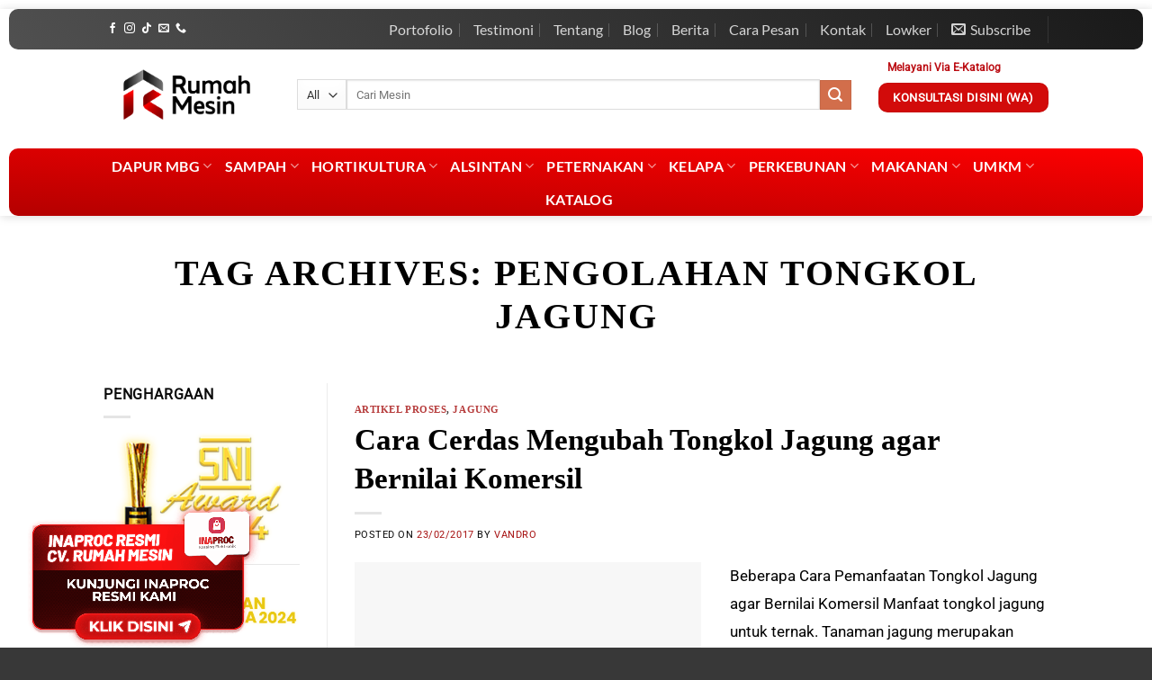

--- FILE ---
content_type: text/html; charset=UTF-8
request_url: https://www.rumahmesin.com/tag/pengolahan-tongkol-jagung/
body_size: 39231
content:
<!DOCTYPE html>
<html lang="id" class="loading-site no-js">
<head><meta charset="UTF-8" /><script>if(navigator.userAgent.match(/MSIE|Internet Explorer/i)||navigator.userAgent.match(/Trident\/7\..*?rv:11/i)){var href=document.location.href;if(!href.match(/[?&]nowprocket/)){if(href.indexOf("?")==-1){if(href.indexOf("#")==-1){document.location.href=href+"?nowprocket=1"}else{document.location.href=href.replace("#","?nowprocket=1#")}}else{if(href.indexOf("#")==-1){document.location.href=href+"&nowprocket=1"}else{document.location.href=href.replace("#","&nowprocket=1#")}}}}</script><script>(()=>{class RocketLazyLoadScripts{constructor(){this.v="2.0.4",this.userEvents=["keydown","keyup","mousedown","mouseup","mousemove","mouseover","mouseout","touchmove","touchstart","touchend","touchcancel","wheel","click","dblclick","input"],this.attributeEvents=["onblur","onclick","oncontextmenu","ondblclick","onfocus","onmousedown","onmouseenter","onmouseleave","onmousemove","onmouseout","onmouseover","onmouseup","onmousewheel","onscroll","onsubmit"]}async t(){this.i(),this.o(),/iP(ad|hone)/.test(navigator.userAgent)&&this.h(),this.u(),this.l(this),this.m(),this.k(this),this.p(this),this._(),await Promise.all([this.R(),this.L()]),this.lastBreath=Date.now(),this.S(this),this.P(),this.D(),this.O(),this.M(),await this.C(this.delayedScripts.normal),await this.C(this.delayedScripts.defer),await this.C(this.delayedScripts.async),await this.T(),await this.F(),await this.j(),await this.A(),window.dispatchEvent(new Event("rocket-allScriptsLoaded")),this.everythingLoaded=!0,this.lastTouchEnd&&await new Promise(t=>setTimeout(t,500-Date.now()+this.lastTouchEnd)),this.I(),this.H(),this.U(),this.W()}i(){this.CSPIssue=sessionStorage.getItem("rocketCSPIssue"),document.addEventListener("securitypolicyviolation",t=>{this.CSPIssue||"script-src-elem"!==t.violatedDirective||"data"!==t.blockedURI||(this.CSPIssue=!0,sessionStorage.setItem("rocketCSPIssue",!0))},{isRocket:!0})}o(){window.addEventListener("pageshow",t=>{this.persisted=t.persisted,this.realWindowLoadedFired=!0},{isRocket:!0}),window.addEventListener("pagehide",()=>{this.onFirstUserAction=null},{isRocket:!0})}h(){let t;function e(e){t=e}window.addEventListener("touchstart",e,{isRocket:!0}),window.addEventListener("touchend",function i(o){o.changedTouches[0]&&t.changedTouches[0]&&Math.abs(o.changedTouches[0].pageX-t.changedTouches[0].pageX)<10&&Math.abs(o.changedTouches[0].pageY-t.changedTouches[0].pageY)<10&&o.timeStamp-t.timeStamp<200&&(window.removeEventListener("touchstart",e,{isRocket:!0}),window.removeEventListener("touchend",i,{isRocket:!0}),"INPUT"===o.target.tagName&&"text"===o.target.type||(o.target.dispatchEvent(new TouchEvent("touchend",{target:o.target,bubbles:!0})),o.target.dispatchEvent(new MouseEvent("mouseover",{target:o.target,bubbles:!0})),o.target.dispatchEvent(new PointerEvent("click",{target:o.target,bubbles:!0,cancelable:!0,detail:1,clientX:o.changedTouches[0].clientX,clientY:o.changedTouches[0].clientY})),event.preventDefault()))},{isRocket:!0})}q(t){this.userActionTriggered||("mousemove"!==t.type||this.firstMousemoveIgnored?"keyup"===t.type||"mouseover"===t.type||"mouseout"===t.type||(this.userActionTriggered=!0,this.onFirstUserAction&&this.onFirstUserAction()):this.firstMousemoveIgnored=!0),"click"===t.type&&t.preventDefault(),t.stopPropagation(),t.stopImmediatePropagation(),"touchstart"===this.lastEvent&&"touchend"===t.type&&(this.lastTouchEnd=Date.now()),"click"===t.type&&(this.lastTouchEnd=0),this.lastEvent=t.type,t.composedPath&&t.composedPath()[0].getRootNode()instanceof ShadowRoot&&(t.rocketTarget=t.composedPath()[0]),this.savedUserEvents.push(t)}u(){this.savedUserEvents=[],this.userEventHandler=this.q.bind(this),this.userEvents.forEach(t=>window.addEventListener(t,this.userEventHandler,{passive:!1,isRocket:!0})),document.addEventListener("visibilitychange",this.userEventHandler,{isRocket:!0})}U(){this.userEvents.forEach(t=>window.removeEventListener(t,this.userEventHandler,{passive:!1,isRocket:!0})),document.removeEventListener("visibilitychange",this.userEventHandler,{isRocket:!0}),this.savedUserEvents.forEach(t=>{(t.rocketTarget||t.target).dispatchEvent(new window[t.constructor.name](t.type,t))})}m(){const t="return false",e=Array.from(this.attributeEvents,t=>"data-rocket-"+t),i="["+this.attributeEvents.join("],[")+"]",o="[data-rocket-"+this.attributeEvents.join("],[data-rocket-")+"]",s=(e,i,o)=>{o&&o!==t&&(e.setAttribute("data-rocket-"+i,o),e["rocket"+i]=new Function("event",o),e.setAttribute(i,t))};new MutationObserver(t=>{for(const n of t)"attributes"===n.type&&(n.attributeName.startsWith("data-rocket-")||this.everythingLoaded?n.attributeName.startsWith("data-rocket-")&&this.everythingLoaded&&this.N(n.target,n.attributeName.substring(12)):s(n.target,n.attributeName,n.target.getAttribute(n.attributeName))),"childList"===n.type&&n.addedNodes.forEach(t=>{if(t.nodeType===Node.ELEMENT_NODE)if(this.everythingLoaded)for(const i of[t,...t.querySelectorAll(o)])for(const t of i.getAttributeNames())e.includes(t)&&this.N(i,t.substring(12));else for(const e of[t,...t.querySelectorAll(i)])for(const t of e.getAttributeNames())this.attributeEvents.includes(t)&&s(e,t,e.getAttribute(t))})}).observe(document,{subtree:!0,childList:!0,attributeFilter:[...this.attributeEvents,...e]})}I(){this.attributeEvents.forEach(t=>{document.querySelectorAll("[data-rocket-"+t+"]").forEach(e=>{this.N(e,t)})})}N(t,e){const i=t.getAttribute("data-rocket-"+e);i&&(t.setAttribute(e,i),t.removeAttribute("data-rocket-"+e))}k(t){Object.defineProperty(HTMLElement.prototype,"onclick",{get(){return this.rocketonclick||null},set(e){this.rocketonclick=e,this.setAttribute(t.everythingLoaded?"onclick":"data-rocket-onclick","this.rocketonclick(event)")}})}S(t){function e(e,i){let o=e[i];e[i]=null,Object.defineProperty(e,i,{get:()=>o,set(s){t.everythingLoaded?o=s:e["rocket"+i]=o=s}})}e(document,"onreadystatechange"),e(window,"onload"),e(window,"onpageshow");try{Object.defineProperty(document,"readyState",{get:()=>t.rocketReadyState,set(e){t.rocketReadyState=e},configurable:!0}),document.readyState="loading"}catch(t){console.log("WPRocket DJE readyState conflict, bypassing")}}l(t){this.originalAddEventListener=EventTarget.prototype.addEventListener,this.originalRemoveEventListener=EventTarget.prototype.removeEventListener,this.savedEventListeners=[],EventTarget.prototype.addEventListener=function(e,i,o){o&&o.isRocket||!t.B(e,this)&&!t.userEvents.includes(e)||t.B(e,this)&&!t.userActionTriggered||e.startsWith("rocket-")||t.everythingLoaded?t.originalAddEventListener.call(this,e,i,o):(t.savedEventListeners.push({target:this,remove:!1,type:e,func:i,options:o}),"mouseenter"!==e&&"mouseleave"!==e||t.originalAddEventListener.call(this,e,t.savedUserEvents.push,o))},EventTarget.prototype.removeEventListener=function(e,i,o){o&&o.isRocket||!t.B(e,this)&&!t.userEvents.includes(e)||t.B(e,this)&&!t.userActionTriggered||e.startsWith("rocket-")||t.everythingLoaded?t.originalRemoveEventListener.call(this,e,i,o):t.savedEventListeners.push({target:this,remove:!0,type:e,func:i,options:o})}}J(t,e){this.savedEventListeners=this.savedEventListeners.filter(i=>{let o=i.type,s=i.target||window;return e!==o||t!==s||(this.B(o,s)&&(i.type="rocket-"+o),this.$(i),!1)})}H(){EventTarget.prototype.addEventListener=this.originalAddEventListener,EventTarget.prototype.removeEventListener=this.originalRemoveEventListener,this.savedEventListeners.forEach(t=>this.$(t))}$(t){t.remove?this.originalRemoveEventListener.call(t.target,t.type,t.func,t.options):this.originalAddEventListener.call(t.target,t.type,t.func,t.options)}p(t){let e;function i(e){return t.everythingLoaded?e:e.split(" ").map(t=>"load"===t||t.startsWith("load.")?"rocket-jquery-load":t).join(" ")}function o(o){function s(e){const s=o.fn[e];o.fn[e]=o.fn.init.prototype[e]=function(){return this[0]===window&&t.userActionTriggered&&("string"==typeof arguments[0]||arguments[0]instanceof String?arguments[0]=i(arguments[0]):"object"==typeof arguments[0]&&Object.keys(arguments[0]).forEach(t=>{const e=arguments[0][t];delete arguments[0][t],arguments[0][i(t)]=e})),s.apply(this,arguments),this}}if(o&&o.fn&&!t.allJQueries.includes(o)){const e={DOMContentLoaded:[],"rocket-DOMContentLoaded":[]};for(const t in e)document.addEventListener(t,()=>{e[t].forEach(t=>t())},{isRocket:!0});o.fn.ready=o.fn.init.prototype.ready=function(i){function s(){parseInt(o.fn.jquery)>2?setTimeout(()=>i.bind(document)(o)):i.bind(document)(o)}return"function"==typeof i&&(t.realDomReadyFired?!t.userActionTriggered||t.fauxDomReadyFired?s():e["rocket-DOMContentLoaded"].push(s):e.DOMContentLoaded.push(s)),o([])},s("on"),s("one"),s("off"),t.allJQueries.push(o)}e=o}t.allJQueries=[],o(window.jQuery),Object.defineProperty(window,"jQuery",{get:()=>e,set(t){o(t)}})}P(){const t=new Map;document.write=document.writeln=function(e){const i=document.currentScript,o=document.createRange(),s=i.parentElement;let n=t.get(i);void 0===n&&(n=i.nextSibling,t.set(i,n));const c=document.createDocumentFragment();o.setStart(c,0),c.appendChild(o.createContextualFragment(e)),s.insertBefore(c,n)}}async R(){return new Promise(t=>{this.userActionTriggered?t():this.onFirstUserAction=t})}async L(){return new Promise(t=>{document.addEventListener("DOMContentLoaded",()=>{this.realDomReadyFired=!0,t()},{isRocket:!0})})}async j(){return this.realWindowLoadedFired?Promise.resolve():new Promise(t=>{window.addEventListener("load",t,{isRocket:!0})})}M(){this.pendingScripts=[];this.scriptsMutationObserver=new MutationObserver(t=>{for(const e of t)e.addedNodes.forEach(t=>{"SCRIPT"!==t.tagName||t.noModule||t.isWPRocket||this.pendingScripts.push({script:t,promise:new Promise(e=>{const i=()=>{const i=this.pendingScripts.findIndex(e=>e.script===t);i>=0&&this.pendingScripts.splice(i,1),e()};t.addEventListener("load",i,{isRocket:!0}),t.addEventListener("error",i,{isRocket:!0}),setTimeout(i,1e3)})})})}),this.scriptsMutationObserver.observe(document,{childList:!0,subtree:!0})}async F(){await this.X(),this.pendingScripts.length?(await this.pendingScripts[0].promise,await this.F()):this.scriptsMutationObserver.disconnect()}D(){this.delayedScripts={normal:[],async:[],defer:[]},document.querySelectorAll("script[type$=rocketlazyloadscript]").forEach(t=>{t.hasAttribute("data-rocket-src")?t.hasAttribute("async")&&!1!==t.async?this.delayedScripts.async.push(t):t.hasAttribute("defer")&&!1!==t.defer||"module"===t.getAttribute("data-rocket-type")?this.delayedScripts.defer.push(t):this.delayedScripts.normal.push(t):this.delayedScripts.normal.push(t)})}async _(){await this.L();let t=[];document.querySelectorAll("script[type$=rocketlazyloadscript][data-rocket-src]").forEach(e=>{let i=e.getAttribute("data-rocket-src");if(i&&!i.startsWith("data:")){i.startsWith("//")&&(i=location.protocol+i);try{const o=new URL(i).origin;o!==location.origin&&t.push({src:o,crossOrigin:e.crossOrigin||"module"===e.getAttribute("data-rocket-type")})}catch(t){}}}),t=[...new Map(t.map(t=>[JSON.stringify(t),t])).values()],this.Y(t,"preconnect")}async G(t){if(await this.K(),!0!==t.noModule||!("noModule"in HTMLScriptElement.prototype))return new Promise(e=>{let i;function o(){(i||t).setAttribute("data-rocket-status","executed"),e()}try{if(navigator.userAgent.includes("Firefox/")||""===navigator.vendor||this.CSPIssue)i=document.createElement("script"),[...t.attributes].forEach(t=>{let e=t.nodeName;"type"!==e&&("data-rocket-type"===e&&(e="type"),"data-rocket-src"===e&&(e="src"),i.setAttribute(e,t.nodeValue))}),t.text&&(i.text=t.text),t.nonce&&(i.nonce=t.nonce),i.hasAttribute("src")?(i.addEventListener("load",o,{isRocket:!0}),i.addEventListener("error",()=>{i.setAttribute("data-rocket-status","failed-network"),e()},{isRocket:!0}),setTimeout(()=>{i.isConnected||e()},1)):(i.text=t.text,o()),i.isWPRocket=!0,t.parentNode.replaceChild(i,t);else{const i=t.getAttribute("data-rocket-type"),s=t.getAttribute("data-rocket-src");i?(t.type=i,t.removeAttribute("data-rocket-type")):t.removeAttribute("type"),t.addEventListener("load",o,{isRocket:!0}),t.addEventListener("error",i=>{this.CSPIssue&&i.target.src.startsWith("data:")?(console.log("WPRocket: CSP fallback activated"),t.removeAttribute("src"),this.G(t).then(e)):(t.setAttribute("data-rocket-status","failed-network"),e())},{isRocket:!0}),s?(t.fetchPriority="high",t.removeAttribute("data-rocket-src"),t.src=s):t.src="data:text/javascript;base64,"+window.btoa(unescape(encodeURIComponent(t.text)))}}catch(i){t.setAttribute("data-rocket-status","failed-transform"),e()}});t.setAttribute("data-rocket-status","skipped")}async C(t){const e=t.shift();return e?(e.isConnected&&await this.G(e),this.C(t)):Promise.resolve()}O(){this.Y([...this.delayedScripts.normal,...this.delayedScripts.defer,...this.delayedScripts.async],"preload")}Y(t,e){this.trash=this.trash||[];let i=!0;var o=document.createDocumentFragment();t.forEach(t=>{const s=t.getAttribute&&t.getAttribute("data-rocket-src")||t.src;if(s&&!s.startsWith("data:")){const n=document.createElement("link");n.href=s,n.rel=e,"preconnect"!==e&&(n.as="script",n.fetchPriority=i?"high":"low"),t.getAttribute&&"module"===t.getAttribute("data-rocket-type")&&(n.crossOrigin=!0),t.crossOrigin&&(n.crossOrigin=t.crossOrigin),t.integrity&&(n.integrity=t.integrity),t.nonce&&(n.nonce=t.nonce),o.appendChild(n),this.trash.push(n),i=!1}}),document.head.appendChild(o)}W(){this.trash.forEach(t=>t.remove())}async T(){try{document.readyState="interactive"}catch(t){}this.fauxDomReadyFired=!0;try{await this.K(),this.J(document,"readystatechange"),document.dispatchEvent(new Event("rocket-readystatechange")),await this.K(),document.rocketonreadystatechange&&document.rocketonreadystatechange(),await this.K(),this.J(document,"DOMContentLoaded"),document.dispatchEvent(new Event("rocket-DOMContentLoaded")),await this.K(),this.J(window,"DOMContentLoaded"),window.dispatchEvent(new Event("rocket-DOMContentLoaded"))}catch(t){console.error(t)}}async A(){try{document.readyState="complete"}catch(t){}try{await this.K(),this.J(document,"readystatechange"),document.dispatchEvent(new Event("rocket-readystatechange")),await this.K(),document.rocketonreadystatechange&&document.rocketonreadystatechange(),await this.K(),this.J(window,"load"),window.dispatchEvent(new Event("rocket-load")),await this.K(),window.rocketonload&&window.rocketonload(),await this.K(),this.allJQueries.forEach(t=>t(window).trigger("rocket-jquery-load")),await this.K(),this.J(window,"pageshow");const t=new Event("rocket-pageshow");t.persisted=this.persisted,window.dispatchEvent(t),await this.K(),window.rocketonpageshow&&window.rocketonpageshow({persisted:this.persisted})}catch(t){console.error(t)}}async K(){Date.now()-this.lastBreath>45&&(await this.X(),this.lastBreath=Date.now())}async X(){return document.hidden?new Promise(t=>setTimeout(t)):new Promise(t=>requestAnimationFrame(t))}B(t,e){return e===document&&"readystatechange"===t||(e===document&&"DOMContentLoaded"===t||(e===window&&"DOMContentLoaded"===t||(e===window&&"load"===t||e===window&&"pageshow"===t)))}static run(){(new RocketLazyLoadScripts).t()}}RocketLazyLoadScripts.run()})();</script>
	
	<link rel="profile" href="https://gmpg.org/xfn/11" />
	<link rel="pingback" href="https://www.rumahmesin.com/xmlrpc.php" />

	<script type="rocketlazyloadscript">(function(html){html.className = html.className.replace(/\bno-js\b/,'js')})(document.documentElement);</script>
<meta name='robots' content='index, follow, max-image-preview:large, max-snippet:-1, max-video-preview:-1' />
	<style>img:is([sizes="auto" i], [sizes^="auto," i]) { contain-intrinsic-size: 3000px 1500px }</style>
	<meta name="viewport" content="width=device-width, initial-scale=1" />
	<!-- This site is optimized with the Yoast SEO plugin v26.7 - https://yoast.com/wordpress/plugins/seo/ -->
	<title>Arsip untuk  - Distributor Jual Beli Mesin Usaha Anda</title>
	<link rel="canonical" href="https://www.rumahmesin.com/tag/pengolahan-tongkol-jagung/" />
	<meta property="og:locale" content="id_ID" />
	<meta property="og:type" content="article" />
	<meta property="og:title" content="Arsip untuk  - Distributor Jual Beli Mesin Usaha Anda" />
	<meta property="og:url" content="https://www.rumahmesin.com/tag/pengolahan-tongkol-jagung/" />
	<meta property="og:site_name" content="Distributor Jual Beli Mesin Usaha Anda" />
	<meta name="twitter:card" content="summary_large_image" />
	<meta name="twitter:site" content="@InfoMesin" />
	<script type="application/ld+json" class="yoast-schema-graph">{"@context":"https://schema.org","@graph":[{"@type":"CollectionPage","@id":"https://www.rumahmesin.com/tag/pengolahan-tongkol-jagung/","url":"https://www.rumahmesin.com/tag/pengolahan-tongkol-jagung/","name":"Arsip untuk - Distributor Jual Beli Mesin Usaha Anda","isPartOf":{"@id":"https://www.rumahmesin.com/#website"},"primaryImageOfPage":{"@id":"https://www.rumahmesin.com/tag/pengolahan-tongkol-jagung/#primaryimage"},"image":{"@id":"https://www.rumahmesin.com/tag/pengolahan-tongkol-jagung/#primaryimage"},"thumbnailUrl":"https://www.rumahmesin.com/wp-content/uploads/2016/05/cara-cerdas-mengubah-tongkol-jagung-agar-memiliki-nilai-komersil.jpg","breadcrumb":{"@id":"https://www.rumahmesin.com/tag/pengolahan-tongkol-jagung/#breadcrumb"},"inLanguage":"id"},{"@type":"ImageObject","inLanguage":"id","@id":"https://www.rumahmesin.com/tag/pengolahan-tongkol-jagung/#primaryimage","url":"https://www.rumahmesin.com/wp-content/uploads/2016/05/cara-cerdas-mengubah-tongkol-jagung-agar-memiliki-nilai-komersil.jpg","contentUrl":"https://www.rumahmesin.com/wp-content/uploads/2016/05/cara-cerdas-mengubah-tongkol-jagung-agar-memiliki-nilai-komersil.jpg","width":448,"height":317,"caption":"Sumber: www.benihpertiwi.co.id"},{"@type":"BreadcrumbList","@id":"https://www.rumahmesin.com/tag/pengolahan-tongkol-jagung/#breadcrumb","itemListElement":[{"@type":"ListItem","position":1,"name":"Home","item":"https://www.rumahmesin.com/"},{"@type":"ListItem","position":2,"name":"pengolahan tongkol jagung"}]},{"@type":"WebSite","@id":"https://www.rumahmesin.com/#website","url":"https://www.rumahmesin.com/","name":"Distributor Jual Beli Mesin Usaha Anda","description":"Tempat Jual Beli Mesin Pertanian,Mesin Olahan Kelapa,Harga Mesin Perkebunan,Alat Mesin Peternakan, Beli Mesin Perikanan, Mesin Usaha Makanan untuk usaha dan tender","potentialAction":[{"@type":"SearchAction","target":{"@type":"EntryPoint","urlTemplate":"https://www.rumahmesin.com/?s={search_term_string}"},"query-input":{"@type":"PropertyValueSpecification","valueRequired":true,"valueName":"search_term_string"}}],"inLanguage":"id"}]}</script>
	<!-- / Yoast SEO plugin. -->


<link rel='dns-prefetch' href='//www.googletagmanager.com' />

<link rel='prefetch' href='https://www.rumahmesin.com/wp-content/themes/flatsome/assets/js/flatsome.js?ver=e1ad26bd5672989785e1' />
<link rel='prefetch' href='https://www.rumahmesin.com/wp-content/themes/flatsome/assets/js/chunk.slider.js?ver=3.19.11' />
<link rel='prefetch' href='https://www.rumahmesin.com/wp-content/themes/flatsome/assets/js/chunk.popups.js?ver=3.19.11' />
<link rel='prefetch' href='https://www.rumahmesin.com/wp-content/themes/flatsome/assets/js/chunk.tooltips.js?ver=3.19.11' />
<link rel='prefetch' href='https://www.rumahmesin.com/wp-content/themes/flatsome/assets/js/woocommerce.js?ver=dd6035ce106022a74757' />
<link rel="alternate" type="application/rss+xml" title="Distributor Jual Beli Mesin Usaha Anda &raquo; Feed" href="https://www.rumahmesin.com/feed/" />
<link rel="alternate" type="application/rss+xml" title="Distributor Jual Beli Mesin Usaha Anda &raquo; Umpan Komentar" href="https://www.rumahmesin.com/comments/feed/" />
<link rel="alternate" type="application/rss+xml" title="Distributor Jual Beli Mesin Usaha Anda &raquo; pengolahan tongkol jagung Umpan Tag" href="https://www.rumahmesin.com/tag/pengolahan-tongkol-jagung/feed/" />
<link data-minify="1" rel='stylesheet' id='nta-css-popup-css' href='https://www.rumahmesin.com/wp-content/cache/min/1/wp-content/plugins/wp-whatsapp/assets/dist/css/style.css?ver=1766042361' type='text/css' media='all' />
<link data-minify="1" rel='stylesheet' id='email-subscribers-css' href='https://www.rumahmesin.com/wp-content/cache/min/1/wp-content/plugins/email-subscribers/lite/public/css/email-subscribers-public.css?ver=1766556638' type='text/css' media='all' />
<style id='woocommerce-inline-inline-css' type='text/css'>
.woocommerce form .form-row .required { visibility: visible; }
</style>
<link rel='stylesheet' id='ez-toc-css' href='https://www.rumahmesin.com/wp-content/plugins/easy-table-of-contents/assets/css/screen.min.css?ver=2.0.80' type='text/css' media='all' />
<style id='ez-toc-inline-css' type='text/css'>
div#ez-toc-container .ez-toc-title {font-size: 120%;}div#ez-toc-container .ez-toc-title {font-weight: 500;}div#ez-toc-container ul li , div#ez-toc-container ul li a {font-size: 95%;}div#ez-toc-container ul li , div#ez-toc-container ul li a {font-weight: 500;}div#ez-toc-container nav ul ul li {font-size: 90%;}.ez-toc-box-title {font-weight: bold; margin-bottom: 10px; text-align: center; text-transform: uppercase; letter-spacing: 1px; color: #666; padding-bottom: 5px;position:absolute;top:-4%;left:5%;background-color: inherit;transition: top 0.3s ease;}.ez-toc-box-title.toc-closed {top:-25%;}
</style>
<link data-minify="1" rel='stylesheet' id='vdrv-style-css' href='https://www.rumahmesin.com/wp-content/cache/min/1/wp-content/plugins/video-reviews/assets/frontend/main.css?ver=1766042361' type='text/css' media='all' />
<link data-minify="1" rel='stylesheet' id='brands-styles-css' href='https://www.rumahmesin.com/wp-content/cache/min/1/wp-content/plugins/woocommerce/assets/css/brands.css?ver=1766042361' type='text/css' media='all' />
<link data-minify="1" rel='stylesheet' id='flatsome-main-css' href='https://www.rumahmesin.com/wp-content/cache/min/1/wp-content/themes/flatsome/assets/css/flatsome.css?ver=1766042361' type='text/css' media='all' />
<style id='flatsome-main-inline-css' type='text/css'>
@font-face {
				font-family: "fl-icons";
				font-display: block;
				src: url(https://www.rumahmesin.com/wp-content/themes/flatsome/assets/css/icons/fl-icons.eot?v=3.19.11);
				src:
					url(https://www.rumahmesin.com/wp-content/themes/flatsome/assets/css/icons/fl-icons.eot#iefix?v=3.19.11) format("embedded-opentype"),
					url(https://www.rumahmesin.com/wp-content/themes/flatsome/assets/css/icons/fl-icons.woff2?v=3.19.11) format("woff2"),
					url(https://www.rumahmesin.com/wp-content/themes/flatsome/assets/css/icons/fl-icons.ttf?v=3.19.11) format("truetype"),
					url(https://www.rumahmesin.com/wp-content/themes/flatsome/assets/css/icons/fl-icons.woff?v=3.19.11) format("woff"),
					url(https://www.rumahmesin.com/wp-content/themes/flatsome/assets/css/icons/fl-icons.svg?v=3.19.11#fl-icons) format("svg");
			}
</style>
<link data-minify="1" rel='stylesheet' id='flatsome-shop-css' href='https://www.rumahmesin.com/wp-content/cache/min/1/wp-content/themes/flatsome/assets/css/flatsome-shop.css?ver=1766042361' type='text/css' media='all' />
<script type="rocketlazyloadscript" data-rocket-type="text/javascript" data-rocket-src="https://www.rumahmesin.com/wp-includes/js/jquery/jquery.min.js?ver=3.7.1" id="jquery-core-js"></script>
<script type="rocketlazyloadscript" data-rocket-type="text/javascript" data-rocket-src="https://www.rumahmesin.com/wp-content/plugins/woocommerce/assets/js/jquery-blockui/jquery.blockUI.min.js?ver=2.7.0-wc.9.8.6" id="jquery-blockui-js" data-wp-strategy="defer"></script>
<script type="text/javascript" id="wc-add-to-cart-js-extra">
/* <![CDATA[ */
var wc_add_to_cart_params = {"ajax_url":"\/wp-admin\/admin-ajax.php","wc_ajax_url":"\/?wc-ajax=%%endpoint%%","i18n_view_cart":"Lihat keranjang","cart_url":"https:\/\/www.rumahmesin.com\/cart\/","is_cart":"","cart_redirect_after_add":"no"};
/* ]]> */
</script>
<script type="rocketlazyloadscript" data-rocket-type="text/javascript" data-rocket-src="https://www.rumahmesin.com/wp-content/plugins/woocommerce/assets/js/frontend/add-to-cart.min.js?ver=9.8.6" id="wc-add-to-cart-js" defer="defer" data-wp-strategy="defer"></script>
<script type="rocketlazyloadscript" data-rocket-type="text/javascript" data-rocket-src="https://www.rumahmesin.com/wp-content/plugins/woocommerce/assets/js/js-cookie/js.cookie.min.js?ver=2.1.4-wc.9.8.6" id="js-cookie-js" data-wp-strategy="defer"></script>

<!-- Potongan tag Google (gtag.js) ditambahkan oleh Site Kit -->
<!-- Snippet Google Analytics telah ditambahkan oleh Site Kit -->
<script type="rocketlazyloadscript" data-rocket-type="text/javascript" data-rocket-src="https://www.googletagmanager.com/gtag/js?id=GT-NC6LRGB" id="google_gtagjs-js" async></script>
<script type="rocketlazyloadscript" data-rocket-type="text/javascript" id="google_gtagjs-js-after">
/* <![CDATA[ */
window.dataLayer = window.dataLayer || [];function gtag(){dataLayer.push(arguments);}
gtag("set","linker",{"domains":["www.rumahmesin.com"]});
gtag("js", new Date());
gtag("set", "developer_id.dZTNiMT", true);
gtag("config", "GT-NC6LRGB");
/* ]]> */
</script>
<link rel="https://api.w.org/" href="https://www.rumahmesin.com/wp-json/" /><link rel="alternate" title="JSON" type="application/json" href="https://www.rumahmesin.com/wp-json/wp/v2/tags/1928" /><link rel="EditURI" type="application/rsd+xml" title="RSD" href="https://www.rumahmesin.com/xmlrpc.php?rsd" />
<meta name="generator" content="WordPress 6.7.4" />
<meta name="generator" content="WooCommerce 9.8.6" />
<meta name="generator" content="Site Kit by Google 1.170.0" />        <style>
             .wsppc_div_block {
				display: inline-block;
				width: 100%;
				margin-top: 10px;
			}
			.wsppc_div_block.wsppc_product_summary_text {
				display: inline-block;
				width: 100%;
			}
			.woocommerce_product_thumbnails {
				display: inline-block;
			}
			
        </style>
    	<noscript><style>.woocommerce-product-gallery{ opacity: 1 !important; }</style></noscript>
	<meta name="generator" content="Elementor 3.25.3; features: additional_custom_breakpoints, e_optimized_control_loading; settings: css_print_method-external, google_font-enabled, font_display-auto">
			<style>
				.e-con.e-parent:nth-of-type(n+4):not(.e-lazyloaded):not(.e-no-lazyload),
				.e-con.e-parent:nth-of-type(n+4):not(.e-lazyloaded):not(.e-no-lazyload) * {
					background-image: none !important;
				}
				@media screen and (max-height: 1024px) {
					.e-con.e-parent:nth-of-type(n+3):not(.e-lazyloaded):not(.e-no-lazyload),
					.e-con.e-parent:nth-of-type(n+3):not(.e-lazyloaded):not(.e-no-lazyload) * {
						background-image: none !important;
					}
				}
				@media screen and (max-height: 640px) {
					.e-con.e-parent:nth-of-type(n+2):not(.e-lazyloaded):not(.e-no-lazyload),
					.e-con.e-parent:nth-of-type(n+2):not(.e-lazyloaded):not(.e-no-lazyload) * {
						background-image: none !important;
					}
				}
			</style>
			<link rel="icon" href="https://www.rumahmesin.com/wp-content/uploads/2023/01/cropped-LOGO_NO-TEXT-32x32.png" sizes="32x32" />
<link rel="icon" href="https://www.rumahmesin.com/wp-content/uploads/2023/01/cropped-LOGO_NO-TEXT-192x192.png" sizes="192x192" />
<link rel="apple-touch-icon" href="https://www.rumahmesin.com/wp-content/uploads/2023/01/cropped-LOGO_NO-TEXT-180x180.png" />
<meta name="msapplication-TileImage" content="https://www.rumahmesin.com/wp-content/uploads/2023/01/cropped-LOGO_NO-TEXT-270x270.png" />
<style id="custom-css" type="text/css">:root {--primary-color: #d20b0a;--fs-color-primary: #d20b0a;--fs-color-secondary: #d26e4b;--fs-color-success: #7a9c59;--fs-color-alert: #b20000;--fs-experimental-link-color: #a50d0d;--fs-experimental-link-color-hover: #dd3333;}.tooltipster-base {--tooltip-color: #fff;--tooltip-bg-color: #000;}.off-canvas-right .mfp-content, .off-canvas-left .mfp-content {--drawer-width: 300px;}.off-canvas .mfp-content.off-canvas-cart {--drawer-width: 360px;}.header-main{height: 100px}#logo img{max-height: 100px}#logo{width:185px;}.header-bottom{min-height: 51px}.header-top{min-height: 30px}.transparent .header-main{height: 90px}.transparent #logo img{max-height: 90px}.has-transparent + .page-title:first-of-type,.has-transparent + #main > .page-title,.has-transparent + #main > div > .page-title,.has-transparent + #main .page-header-wrapper:first-of-type .page-title{padding-top: 170px;}.header.show-on-scroll,.stuck .header-main{height:70px!important}.stuck #logo img{max-height: 70px!important}.search-form{ width: 100%;}.header-bottom {background-color: #fc0001}.header-main .nav > li > a{line-height: 16px }.stuck .header-main .nav > li > a{line-height: 50px }.header-bottom-nav > li > a{line-height: 16px }@media (max-width: 549px) {.header-main{height: 64px}#logo img{max-height: 64px}}.nav-dropdown{font-size:100%}.header-top{background-color:#d20b0a!important;}body{color: #0a0a0a}h1,h2,h3,h4,h5,h6,.heading-font{color: #0a0a0a;}body{font-size: 100%;}@media screen and (max-width: 549px){body{font-size: 103%;}}body{font-family: Roboto, sans-serif;}body {font-weight: 400;font-style: normal;}.nav > li > a {font-family: Lato, sans-serif;}.mobile-sidebar-levels-2 .nav > li > ul > li > a {font-family: Lato, sans-serif;}.nav > li > a,.mobile-sidebar-levels-2 .nav > li > ul > li > a {font-weight: 700;font-style: normal;}.alt-font{font-family: Lato, sans-serif;}.alt-font {font-weight: 400!important;font-style: normal!important;}.header:not(.transparent) .header-bottom-nav.nav > li > a{color: #ffffff;}.header:not(.transparent) .header-bottom-nav.nav > li > a:hover,.header:not(.transparent) .header-bottom-nav.nav > li.active > a,.header:not(.transparent) .header-bottom-nav.nav > li.current > a,.header:not(.transparent) .header-bottom-nav.nav > li > a.active,.header:not(.transparent) .header-bottom-nav.nav > li > a.current{color: #ffffff;}.header-bottom-nav.nav-line-bottom > li > a:before,.header-bottom-nav.nav-line-grow > li > a:before,.header-bottom-nav.nav-line > li > a:before,.header-bottom-nav.nav-box > li > a:hover,.header-bottom-nav.nav-box > li.active > a,.header-bottom-nav.nav-pills > li > a:hover,.header-bottom-nav.nav-pills > li.active > a{color:#FFF!important;background-color: #ffffff;}.has-equal-box-heights .box-image {padding-top: 100%;}@media screen and (min-width: 550px){.products .box-vertical .box-image{min-width: 247px!important;width: 247px!important;}}.footer-1{background-color: #eeeeee}.absolute-footer, html{background-color: #383838}.nav-vertical-fly-out > li + li {border-top-width: 1px; border-top-style: solid;}.label-new.menu-item > a:after{content:"New";}.label-hot.menu-item > a:after{content:"Hot";}.label-sale.menu-item > a:after{content:"Sale";}.label-popular.menu-item > a:after{content:"Popular";}</style>		<style type="text/css" id="wp-custom-css">
			/* Disable lazy rendering except for elements with data-wpr-lazyrender */
[data-wpr-lazyrender] {
    animation: none !important;
    opacity: 1 !important;
    transform: none !important;
	content-visibility:visible!important;
}

#row-1722622196 .box-text,
.flashsale .box-text{
	background:#fff;
}
#row-1722622196 .woocommerce-LoopProduct-link,.flashsale .woocommerce-LoopProduct-link{
	font-size:12pt;
	padding-bottom:30px;
}
#row-1722622196 .price del,.flashsale .price del{
	font-size:10pt !important;
	margin-bottom:20px !important;
}
#row-1722622196 ins,.flashsale ins{
	font-size:12pt;
	margin-top:20px;
}
.flash-sale .box-text{
	background: !important;
} 
.broken_link, a.broken_link{
text-decoration:none !important;}



.page-id-34715 .price-wrapper{
	position:relative;
}

.page-id-34715 .produkpabrikan .price-wrapper:before{
	content:"Diskon 10%";
	position:absolute;
	background:#fff;
	width:100%;
	color: red;
	left:0;
	top:-50;
	margin-top:-18px;
}
.footer-widgets .es_subscription_form_submit{
	//margin-top:-250px;
}

/* .singletim:nth-child(1){
	background:red;
} */
.teamdm img{
	transition:all 0.3s !important;
}
.price,.price-wrapper{
	display:none !important;
}
/* 
.nametags{
	display:none;
	opacity:0;
	transition: all 0.3s;
	margin-top:-100px!important;
}
.teamdm:hover .nametags{
	display:block;
	opacity:1;
	transition: all 0.3s;
	margin-top:-227px !important;
} */
.category-page-row p{
	font-size:12pt;
	color:#333;
}
.category-page-row p br{
	content: "";
  margin: 4em;
  display: block;
  font-size: 24%;
}
@media(max-width:800px){
	#wide-nav{
	padding:10px;
}
	.header-bottom{
		margin:5px!important;	}
}
@media(min-width:800px){
	.header-button-2 .header-button{
		margin-bottom:-31px;
	}
}
@media(max-width:800px){
	table img{
	width:100%;
}
	.sliderhead .lazy-load{
		max-height:120px!important;
	}
}

.header-button a,#dgwt-wcas-search-input-1{
	border-radius:10px!important;
}
#dgwt-wcas-search-input-1{
	margin-top:1px;
}
.header-bottom{
	background:linear-gradient(3deg,#B40000,#FC0001);
	border-radius:10px;
	margin:10px 10px 10px; 10px;
}
#header{
	padding-top:10px;
	background:#fff!important;
}
#top-bar{
	background:linear-gradient(45deg,#505050,#191919)!important;
	padding:5px;
	border-radius:10px;
	margin:0px 10px;
}
.nav-dropdown{
	border-radius:10px;
	border:1px solid #fff!important;
}
.woocommerce-ordering select{
	border-radius:10px!important;
}
.title-wrapper .category{
	color:red!important;
	font-size:9pt;
}
.box-image{
	border:1px solid #eee;
	border-radius:10px;
	box-shadow:0px 4px 4px rgba(0,0,0,0.1)
}
.wa__btn_popup_txt{
	display:none!important;
}
.ekatalogfix{
	position:fixed;
	bottom:-30px;
	left:0%;
	width:280px;
	margin:20px 20px;
	padding:10px;
	z-index:99;
}

@media(max-width:800px){
	.ekatalogfix{
		width:180px;
		margin:30px 0px;
	}
	#vidgreet{
		max-width:100px!important;
		bottom:18%!important;
		left:5%!important;
	}
	#vdrv-widget #vdrv-widget-video-wrapper{
		left:20px!important;
		bottom:120px!important;
	}
	iframe{
		max-height:200px;
	}
}
.sliderhead .lazy-load{
/* 	display:none; */
	max-height:400px;
}

.blog-wrapper h1,.blog-wrapper h2,.blog-wrapper h3,.blog-wrapper h4,.blog-wrapper h5,.blog-wrapper h6,.blog-wrapper p,.blog-wrapper ul,.blog-wrapper li{
	color:#000;
}
.blog-wrapper p{
	line-height:1.8;
	font-size:1rem;
}
.blog-wrapper h1,.blog-wrapper h2,.blog-wrapper h3,.blog-wrapper h4,.blog-wrapper h5,.blog-wrapper h6{
	font-family:PT sans;
}
.blog-wrapper h1{
	font-size:30pt;
}
.blog-wrapper h2{
	font-size:25pt;
}
.blog-wrapper h3{
	font-size:20pt;
}
.blog-wrapper h4{
	font-size:15pt;
}
#vidgreet{
	position:fixed;
	max-width:300px;
	left:2%;
	border-radius:10px;
	z-index:99;
	bottom:20%;
}
#vdrv-widget #vdrv-widget-video-wrapper{
	bottom:150px;
	box-shadow:none;
	left:30px;
}

pre{
	font-family:arial;
	background:#eee;
}
.page-id-45931 #vdrv-widget{
	display:none;
}
.nav>li>a{
	font-size:12pt;
}
p{
	font-weight:00!important;
	font-size:13pt!important;
}
.woocommerce-loop-product__title a{
	color:#333;	
}
.woocommerce-loop-product__title a:hover{
	color:#000!important;
}


/* Hapus wa dan video di landing page kitchen */

.page-id-67419 #wa, .page-id-67419 #vdrv-widget{
	display:none;
}
		</style>
		<style id="kirki-inline-styles">/* cyrillic-ext */
@font-face {
  font-family: 'Roboto';
  font-style: normal;
  font-weight: 400;
  font-stretch: 100%;
  font-display: swap;
  src: url(https://www.rumahmesin.com/wp-content/fonts/roboto/KFOMCnqEu92Fr1ME7kSn66aGLdTylUAMQXC89YmC2DPNWubEbVmZiArmlw.woff2) format('woff2');
  unicode-range: U+0460-052F, U+1C80-1C8A, U+20B4, U+2DE0-2DFF, U+A640-A69F, U+FE2E-FE2F;
}
/* cyrillic */
@font-face {
  font-family: 'Roboto';
  font-style: normal;
  font-weight: 400;
  font-stretch: 100%;
  font-display: swap;
  src: url(https://www.rumahmesin.com/wp-content/fonts/roboto/KFOMCnqEu92Fr1ME7kSn66aGLdTylUAMQXC89YmC2DPNWubEbVmQiArmlw.woff2) format('woff2');
  unicode-range: U+0301, U+0400-045F, U+0490-0491, U+04B0-04B1, U+2116;
}
/* greek-ext */
@font-face {
  font-family: 'Roboto';
  font-style: normal;
  font-weight: 400;
  font-stretch: 100%;
  font-display: swap;
  src: url(https://www.rumahmesin.com/wp-content/fonts/roboto/KFOMCnqEu92Fr1ME7kSn66aGLdTylUAMQXC89YmC2DPNWubEbVmYiArmlw.woff2) format('woff2');
  unicode-range: U+1F00-1FFF;
}
/* greek */
@font-face {
  font-family: 'Roboto';
  font-style: normal;
  font-weight: 400;
  font-stretch: 100%;
  font-display: swap;
  src: url(https://www.rumahmesin.com/wp-content/fonts/roboto/KFOMCnqEu92Fr1ME7kSn66aGLdTylUAMQXC89YmC2DPNWubEbVmXiArmlw.woff2) format('woff2');
  unicode-range: U+0370-0377, U+037A-037F, U+0384-038A, U+038C, U+038E-03A1, U+03A3-03FF;
}
/* math */
@font-face {
  font-family: 'Roboto';
  font-style: normal;
  font-weight: 400;
  font-stretch: 100%;
  font-display: swap;
  src: url(https://www.rumahmesin.com/wp-content/fonts/roboto/KFOMCnqEu92Fr1ME7kSn66aGLdTylUAMQXC89YmC2DPNWubEbVnoiArmlw.woff2) format('woff2');
  unicode-range: U+0302-0303, U+0305, U+0307-0308, U+0310, U+0312, U+0315, U+031A, U+0326-0327, U+032C, U+032F-0330, U+0332-0333, U+0338, U+033A, U+0346, U+034D, U+0391-03A1, U+03A3-03A9, U+03B1-03C9, U+03D1, U+03D5-03D6, U+03F0-03F1, U+03F4-03F5, U+2016-2017, U+2034-2038, U+203C, U+2040, U+2043, U+2047, U+2050, U+2057, U+205F, U+2070-2071, U+2074-208E, U+2090-209C, U+20D0-20DC, U+20E1, U+20E5-20EF, U+2100-2112, U+2114-2115, U+2117-2121, U+2123-214F, U+2190, U+2192, U+2194-21AE, U+21B0-21E5, U+21F1-21F2, U+21F4-2211, U+2213-2214, U+2216-22FF, U+2308-230B, U+2310, U+2319, U+231C-2321, U+2336-237A, U+237C, U+2395, U+239B-23B7, U+23D0, U+23DC-23E1, U+2474-2475, U+25AF, U+25B3, U+25B7, U+25BD, U+25C1, U+25CA, U+25CC, U+25FB, U+266D-266F, U+27C0-27FF, U+2900-2AFF, U+2B0E-2B11, U+2B30-2B4C, U+2BFE, U+3030, U+FF5B, U+FF5D, U+1D400-1D7FF, U+1EE00-1EEFF;
}
/* symbols */
@font-face {
  font-family: 'Roboto';
  font-style: normal;
  font-weight: 400;
  font-stretch: 100%;
  font-display: swap;
  src: url(https://www.rumahmesin.com/wp-content/fonts/roboto/KFOMCnqEu92Fr1ME7kSn66aGLdTylUAMQXC89YmC2DPNWubEbVn6iArmlw.woff2) format('woff2');
  unicode-range: U+0001-000C, U+000E-001F, U+007F-009F, U+20DD-20E0, U+20E2-20E4, U+2150-218F, U+2190, U+2192, U+2194-2199, U+21AF, U+21E6-21F0, U+21F3, U+2218-2219, U+2299, U+22C4-22C6, U+2300-243F, U+2440-244A, U+2460-24FF, U+25A0-27BF, U+2800-28FF, U+2921-2922, U+2981, U+29BF, U+29EB, U+2B00-2BFF, U+4DC0-4DFF, U+FFF9-FFFB, U+10140-1018E, U+10190-1019C, U+101A0, U+101D0-101FD, U+102E0-102FB, U+10E60-10E7E, U+1D2C0-1D2D3, U+1D2E0-1D37F, U+1F000-1F0FF, U+1F100-1F1AD, U+1F1E6-1F1FF, U+1F30D-1F30F, U+1F315, U+1F31C, U+1F31E, U+1F320-1F32C, U+1F336, U+1F378, U+1F37D, U+1F382, U+1F393-1F39F, U+1F3A7-1F3A8, U+1F3AC-1F3AF, U+1F3C2, U+1F3C4-1F3C6, U+1F3CA-1F3CE, U+1F3D4-1F3E0, U+1F3ED, U+1F3F1-1F3F3, U+1F3F5-1F3F7, U+1F408, U+1F415, U+1F41F, U+1F426, U+1F43F, U+1F441-1F442, U+1F444, U+1F446-1F449, U+1F44C-1F44E, U+1F453, U+1F46A, U+1F47D, U+1F4A3, U+1F4B0, U+1F4B3, U+1F4B9, U+1F4BB, U+1F4BF, U+1F4C8-1F4CB, U+1F4D6, U+1F4DA, U+1F4DF, U+1F4E3-1F4E6, U+1F4EA-1F4ED, U+1F4F7, U+1F4F9-1F4FB, U+1F4FD-1F4FE, U+1F503, U+1F507-1F50B, U+1F50D, U+1F512-1F513, U+1F53E-1F54A, U+1F54F-1F5FA, U+1F610, U+1F650-1F67F, U+1F687, U+1F68D, U+1F691, U+1F694, U+1F698, U+1F6AD, U+1F6B2, U+1F6B9-1F6BA, U+1F6BC, U+1F6C6-1F6CF, U+1F6D3-1F6D7, U+1F6E0-1F6EA, U+1F6F0-1F6F3, U+1F6F7-1F6FC, U+1F700-1F7FF, U+1F800-1F80B, U+1F810-1F847, U+1F850-1F859, U+1F860-1F887, U+1F890-1F8AD, U+1F8B0-1F8BB, U+1F8C0-1F8C1, U+1F900-1F90B, U+1F93B, U+1F946, U+1F984, U+1F996, U+1F9E9, U+1FA00-1FA6F, U+1FA70-1FA7C, U+1FA80-1FA89, U+1FA8F-1FAC6, U+1FACE-1FADC, U+1FADF-1FAE9, U+1FAF0-1FAF8, U+1FB00-1FBFF;
}
/* vietnamese */
@font-face {
  font-family: 'Roboto';
  font-style: normal;
  font-weight: 400;
  font-stretch: 100%;
  font-display: swap;
  src: url(https://www.rumahmesin.com/wp-content/fonts/roboto/KFOMCnqEu92Fr1ME7kSn66aGLdTylUAMQXC89YmC2DPNWubEbVmbiArmlw.woff2) format('woff2');
  unicode-range: U+0102-0103, U+0110-0111, U+0128-0129, U+0168-0169, U+01A0-01A1, U+01AF-01B0, U+0300-0301, U+0303-0304, U+0308-0309, U+0323, U+0329, U+1EA0-1EF9, U+20AB;
}
/* latin-ext */
@font-face {
  font-family: 'Roboto';
  font-style: normal;
  font-weight: 400;
  font-stretch: 100%;
  font-display: swap;
  src: url(https://www.rumahmesin.com/wp-content/fonts/roboto/KFOMCnqEu92Fr1ME7kSn66aGLdTylUAMQXC89YmC2DPNWubEbVmaiArmlw.woff2) format('woff2');
  unicode-range: U+0100-02BA, U+02BD-02C5, U+02C7-02CC, U+02CE-02D7, U+02DD-02FF, U+0304, U+0308, U+0329, U+1D00-1DBF, U+1E00-1E9F, U+1EF2-1EFF, U+2020, U+20A0-20AB, U+20AD-20C0, U+2113, U+2C60-2C7F, U+A720-A7FF;
}
/* latin */
@font-face {
  font-family: 'Roboto';
  font-style: normal;
  font-weight: 400;
  font-stretch: 100%;
  font-display: swap;
  src: url(https://www.rumahmesin.com/wp-content/fonts/roboto/KFOMCnqEu92Fr1ME7kSn66aGLdTylUAMQXC89YmC2DPNWubEbVmUiAo.woff2) format('woff2');
  unicode-range: U+0000-00FF, U+0131, U+0152-0153, U+02BB-02BC, U+02C6, U+02DA, U+02DC, U+0304, U+0308, U+0329, U+2000-206F, U+20AC, U+2122, U+2191, U+2193, U+2212, U+2215, U+FEFF, U+FFFD;
}/* latin-ext */
@font-face {
  font-family: 'Lato';
  font-style: normal;
  font-weight: 400;
  font-display: swap;
  src: url(https://www.rumahmesin.com/wp-content/fonts/lato/S6uyw4BMUTPHjxAwXjeu.woff2) format('woff2');
  unicode-range: U+0100-02BA, U+02BD-02C5, U+02C7-02CC, U+02CE-02D7, U+02DD-02FF, U+0304, U+0308, U+0329, U+1D00-1DBF, U+1E00-1E9F, U+1EF2-1EFF, U+2020, U+20A0-20AB, U+20AD-20C0, U+2113, U+2C60-2C7F, U+A720-A7FF;
}
/* latin */
@font-face {
  font-family: 'Lato';
  font-style: normal;
  font-weight: 400;
  font-display: swap;
  src: url(https://www.rumahmesin.com/wp-content/fonts/lato/S6uyw4BMUTPHjx4wXg.woff2) format('woff2');
  unicode-range: U+0000-00FF, U+0131, U+0152-0153, U+02BB-02BC, U+02C6, U+02DA, U+02DC, U+0304, U+0308, U+0329, U+2000-206F, U+20AC, U+2122, U+2191, U+2193, U+2212, U+2215, U+FEFF, U+FFFD;
}
/* latin-ext */
@font-face {
  font-family: 'Lato';
  font-style: normal;
  font-weight: 700;
  font-display: swap;
  src: url(https://www.rumahmesin.com/wp-content/fonts/lato/S6u9w4BMUTPHh6UVSwaPGR_p.woff2) format('woff2');
  unicode-range: U+0100-02BA, U+02BD-02C5, U+02C7-02CC, U+02CE-02D7, U+02DD-02FF, U+0304, U+0308, U+0329, U+1D00-1DBF, U+1E00-1E9F, U+1EF2-1EFF, U+2020, U+20A0-20AB, U+20AD-20C0, U+2113, U+2C60-2C7F, U+A720-A7FF;
}
/* latin */
@font-face {
  font-family: 'Lato';
  font-style: normal;
  font-weight: 700;
  font-display: swap;
  src: url(https://www.rumahmesin.com/wp-content/fonts/lato/S6u9w4BMUTPHh6UVSwiPGQ.woff2) format('woff2');
  unicode-range: U+0000-00FF, U+0131, U+0152-0153, U+02BB-02BC, U+02C6, U+02DA, U+02DC, U+0304, U+0308, U+0329, U+2000-206F, U+20AC, U+2122, U+2191, U+2193, U+2212, U+2215, U+FEFF, U+FFFD;
}</style><noscript><style id="rocket-lazyload-nojs-css">.rll-youtube-player, [data-lazy-src]{display:none !important;}</style></noscript><meta name="generator" content="WP Rocket 3.20.0.2" data-wpr-features="wpr_delay_js wpr_minify_js wpr_lazyload_images wpr_lazyload_iframes wpr_minify_css wpr_desktop" /></head>

<body data-rsssl=1 class="archive tag tag-pengolahan-tongkol-jagung tag-1928 theme-flatsome woocommerce-no-js full-width header-shadow nav-dropdown-has-arrow nav-dropdown-has-shadow nav-dropdown-has-border elementor-default elementor-kit-20331">


<a class="skip-link screen-reader-text" href="#main">Skip to content</a>

<div data-rocket-location-hash="99bb46786fd5bd31bcd7bdc067ad247a" id="wrapper">

	
	<header data-rocket-location-hash="8cd2ef760cf5956582d03e973259bc0e" id="header" class="header has-sticky sticky-jump">
		<div data-rocket-location-hash="d53b06ca13945ed03e70ba4a94347bcf" class="header-wrapper">
			<div id="top-bar" class="header-top hide-for-sticky nav-dark">
    <div class="flex-row container">
      <div class="flex-col hide-for-medium flex-left">
          <ul class="nav nav-left medium-nav-center nav-small  nav-divided">
              <li class="html header-social-icons ml-0">
	<div class="social-icons follow-icons" ><a href="https://www.facebook.com/rumah.mesin.1" target="_blank" data-label="Facebook" class="icon plain facebook tooltip" title="Follow on Facebook" aria-label="Follow on Facebook" rel="noopener nofollow" ><i class="icon-facebook" ></i></a><a href="https://instagram.com/rumahmesin?igshid=1i5yo4gu20edz" target="_blank" data-label="Instagram" class="icon plain instagram tooltip" title="Follow on Instagram" aria-label="Follow on Instagram" rel="noopener nofollow" ><i class="icon-instagram" ></i></a><a href="https://vt.tiktok.com/ZSCQL8Sg/" target="_blank" data-label="TikTok" class="icon plain tiktok tooltip" title="Follow on TikTok" aria-label="Follow on TikTok" rel="noopener nofollow" ><i class="icon-tiktok" ></i></a><a href="mailto:rumahmesin@gmail.com" data-label="E-mail" target="_blank" class="icon plain email tooltip" title="Send us an email" aria-label="Send us an email" rel="nofollow noopener" ><i class="icon-envelop" ></i></a><a href="tel:(0274) 287 1809" data-label="Phone" target="_blank" class="icon plain phone tooltip" title="Call us" aria-label="Call us" rel="nofollow noopener" ><i class="icon-phone" ></i></a></div></li>
          </ul>
      </div>

      <div class="flex-col hide-for-medium flex-center">
          <ul class="nav nav-center nav-small  nav-divided">
                        </ul>
      </div>

      <div class="flex-col hide-for-medium flex-right">
         <ul class="nav top-bar-nav nav-right nav-small  nav-divided">
              <li id="menu-item-41960" class="menu-item menu-item-type-taxonomy menu-item-object-category menu-item-41960 menu-item-design-default"><a href="https://www.rumahmesin.com/portofolio/" class="nav-top-link">Portofolio</a></li>
<li id="menu-item-35672" class="menu-item menu-item-type-custom menu-item-object-custom menu-item-35672 menu-item-design-default"><a href="https://www.rumahmesin.com/testimoni/" class="nav-top-link">Testimoni</a></li>
<li id="menu-item-1706" class="menu-item menu-item-type-custom menu-item-object-custom menu-item-1706 menu-item-design-default"><a href="https://www.rumahmesin.com/tentang-kami" class="nav-top-link">Tentang</a></li>
<li id="menu-item-24103" class="menu-item menu-item-type-taxonomy menu-item-object-category menu-item-24103 menu-item-design-default"><a href="https://www.rumahmesin.com/artikel-proses/" class="nav-top-link">Blog</a></li>
<li id="menu-item-15767" class="menu-item menu-item-type-taxonomy menu-item-object-category menu-item-15767 menu-item-design-default"><a href="https://www.rumahmesin.com/berita/" class="nav-top-link">Berita</a></li>
<li id="menu-item-1704" class="menu-item menu-item-type-custom menu-item-object-custom menu-item-1704 menu-item-design-default"><a href="https://www.rumahmesin.com/cara-pemesanan/" class="nav-top-link">Cara Pesan</a></li>
<li id="menu-item-1705" class="menu-item menu-item-type-custom menu-item-object-custom menu-item-1705 menu-item-design-default"><a href="https://www.rumahmesin.com/kontak-kami" class="nav-top-link">Kontak</a></li>
<li id="menu-item-22982" class="menu-item menu-item-type-taxonomy menu-item-object-category menu-item-22982 menu-item-design-default"><a href="https://www.rumahmesin.com/lowongan-kerja/" class="nav-top-link">Lowker</a></li>
<li class="header-newsletter-item has-icon">

<a href="#header-newsletter-signup" class="tooltip is-small"
  title="Subscribe website kami">

      <i class="icon-envelop"></i>
  
      <span class="header-newsletter-title hide-for-medium">
      Subscribe    </span>
  </a>
	<div id="header-newsletter-signup"
	     class="lightbox-by-id lightbox-content mfp-hide lightbox-white "
	     style="max-width:700px ;padding:0px">
		
  <div class="banner has-hover" id="banner-536724435">
          <div class="banner-inner fill">
        <div class="banner-bg fill" >
            <img width="404" height="112" src="data:image/svg+xml,%3Csvg%20xmlns='http://www.w3.org/2000/svg'%20viewBox='0%200%20404%20112'%3E%3C/svg%3E" class="bg attachment-large size-large" alt="" decoding="async" data-lazy-src="https://www.rumahmesin.com/wp-content/uploads/2020/09/Logo-CV-Rumah-Mesin.png" /><noscript><img loading="lazy" width="404" height="112" src="https://www.rumahmesin.com/wp-content/uploads/2020/09/Logo-CV-Rumah-Mesin.png" class="bg attachment-large size-large" alt="" decoding="async" /></noscript>                        <div class="overlay"></div>            
	<div class="is-border is-dashed"
		style="border-color:rgba(255,255,255,.3);border-width:2px 2px 2px 2px;margin:10px;">
	</div>
                    </div>
		
        <div class="banner-layers container">
            <div class="fill banner-link"></div>               <div id="text-box-1546496530" class="text-box banner-layer x10 md-x10 lg-x10 y50 md-y50 lg-y50 res-text">
                     <div data-animate="fadeInUp">           <div class="text-box-content text dark">
              
              <div class="text-inner text-left">
                  <h3 class="uppercase">Subscribe website kami</h3><p class="lead">Dapatkan info & promo menarik dari rumahmesin.com</p><div class="emaillist" id="es_form_f1-n1"><form action="/tag/pengolahan-tongkol-jagung/#es_form_f1-n1" method="post" class="es_subscription_form es_shortcode_form  es_ajax_subscription_form" id="es_subscription_form_696d8e3a2e2ef" data-source="ig-es" data-form-id="1"><div class="es-field-wrap"><label>No. Whatsapp<br /><input type="text" name="esfpx_name" class="ig_es_form_field_name" placeholder="" value="" /></label></div><div class="es-field-wrap ig-es-form-field"><label class="es-field-label">Email*<br /><input class="es_required_field es_txt_email ig_es_form_field_email ig-es-form-input" type="email" name="esfpx_email" value="" placeholder="" required="required" /></label></div><input type="hidden" name="esfpx_lists[]" value="9cf048259e09" /><input type="hidden" name="esfpx_form_id" value="1" /><input type="hidden" name="es" value="subscribe" />
			<input type="hidden" name="esfpx_es_form_identifier" value="f1-n1" />
			<input type="hidden" name="esfpx_es_email_page" value="4660" />
			<input type="hidden" name="esfpx_es_email_page_url" value="https://www.rumahmesin.com/manfaat-tongkol-jagung-untuk-ternak/" />
			<input type="hidden" name="esfpx_status" value="Unconfirmed" />
			<input type="hidden" name="esfpx_es-subscribe" id="es-subscribe-696d8e3a2e2ef" value="5e5afd6398" />
			<label style="position:absolute;top:-99999px;left:-99999px;z-index:-99;" aria-hidden="true"><span hidden>Please leave this field empty.</span><input type="email" name="esfpx_es_hp_email" class="es_required_field" tabindex="-1" autocomplete="-1" value="" /></label><input type="submit" name="submit" class="es_subscription_form_submit es_submit_button es_textbox_button" id="es_subscription_form_submit_696d8e3a2e2ef" value="Berlangganan Gratis" /><span class="es_spinner_image" id="spinner-image"><img src="data:image/svg+xml,%3Csvg%20xmlns='http://www.w3.org/2000/svg'%20viewBox='0%200%200%200'%3E%3C/svg%3E" alt="Loading" data-lazy-src="https://www.rumahmesin.com/wp-content/plugins/email-subscribers/lite/public/images/spinner.gif" /><noscript><img src="https://www.rumahmesin.com/wp-content/plugins/email-subscribers/lite/public/images/spinner.gif" alt="Loading" /></noscript></span></form><span class="es_subscription_message " id="es_subscription_message_696d8e3a2e2ef" role="alert" aria-live="assertive"></span></div>              </div>
           </div>
       </div>                     
<style>
#text-box-1546496530 {
  width: 60%;
}
#text-box-1546496530 .text-box-content {
  font-size: 100%;
}
@media (min-width:550px) {
  #text-box-1546496530 {
    width: 50%;
  }
}
</style>
    </div>
         </div>
      </div>

            
<style>
#banner-536724435 {
  padding-top: 500px;
}
#banner-536724435 .overlay {
  background-color: rgba(0,0,0,.4);
}
</style>
  </div>

	</div>
	
	</li>
<li class="header-divider"></li>          </ul>
      </div>

            <div class="flex-col show-for-medium flex-grow">
          <ul class="nav nav-center nav-small mobile-nav  nav-divided">
              <li class="menu-item menu-item-type-taxonomy menu-item-object-category menu-item-41960 menu-item-design-default"><a href="https://www.rumahmesin.com/portofolio/" class="nav-top-link">Portofolio</a></li>
<li class="menu-item menu-item-type-custom menu-item-object-custom menu-item-35672 menu-item-design-default"><a href="https://www.rumahmesin.com/testimoni/" class="nav-top-link">Testimoni</a></li>
<li class="menu-item menu-item-type-custom menu-item-object-custom menu-item-1706 menu-item-design-default"><a href="https://www.rumahmesin.com/tentang-kami" class="nav-top-link">Tentang</a></li>
<li class="menu-item menu-item-type-taxonomy menu-item-object-category menu-item-24103 menu-item-design-default"><a href="https://www.rumahmesin.com/artikel-proses/" class="nav-top-link">Blog</a></li>
<li class="menu-item menu-item-type-taxonomy menu-item-object-category menu-item-15767 menu-item-design-default"><a href="https://www.rumahmesin.com/berita/" class="nav-top-link">Berita</a></li>
<li class="menu-item menu-item-type-custom menu-item-object-custom menu-item-1704 menu-item-design-default"><a href="https://www.rumahmesin.com/cara-pemesanan/" class="nav-top-link">Cara Pesan</a></li>
<li class="menu-item menu-item-type-custom menu-item-object-custom menu-item-1705 menu-item-design-default"><a href="https://www.rumahmesin.com/kontak-kami" class="nav-top-link">Kontak</a></li>
<li class="menu-item menu-item-type-taxonomy menu-item-object-category menu-item-22982 menu-item-design-default"><a href="https://www.rumahmesin.com/lowongan-kerja/" class="nav-top-link">Lowker</a></li>
          </ul>
      </div>
      
    </div>
</div>
<div id="masthead" class="header-main hide-for-sticky nav-dark">
      <div class="header-inner flex-row container logo-left medium-logo-center" role="navigation">

          <!-- Logo -->
          <div id="logo" class="flex-col logo">
            
<!-- Header logo -->
<a href="https://www.rumahmesin.com/" title="Distributor Jual Beli Mesin Usaha Anda - Tempat Jual Beli Mesin Pertanian,Mesin Olahan Kelapa,Harga Mesin Perkebunan,Alat Mesin Peternakan, Beli Mesin Perikanan, Mesin Usaha Makanan untuk usaha dan tender" rel="home">
		<img width="1020" height="370" src="data:image/svg+xml,%3Csvg%20xmlns='http://www.w3.org/2000/svg'%20viewBox='0%200%201020%20370'%3E%3C/svg%3E" class="header_logo header-logo" alt="Distributor Jual Beli Mesin Usaha Anda" data-lazy-src="https://www.rumahmesin.com/wp-content/uploads/2023/01/LOGO_LANDSCAPE-e1675050839574-1024x371.png"/><noscript><img loading="lazy" width="1020" height="370" src="https://www.rumahmesin.com/wp-content/uploads/2023/01/LOGO_LANDSCAPE-e1675050839574-1024x371.png" class="header_logo header-logo" alt="Distributor Jual Beli Mesin Usaha Anda"/></noscript><img  width="1020" height="370" src="data:image/svg+xml,%3Csvg%20xmlns='http://www.w3.org/2000/svg'%20viewBox='0%200%201020%20370'%3E%3C/svg%3E" class="header-logo-dark" alt="Distributor Jual Beli Mesin Usaha Anda" data-lazy-src="https://www.rumahmesin.com/wp-content/uploads/2023/01/LOGO_LANDSCAPE-e1675050839574-1024x371.png"/><noscript><img loading="lazy"  width="1020" height="370" src="https://www.rumahmesin.com/wp-content/uploads/2023/01/LOGO_LANDSCAPE-e1675050839574-1024x371.png" class="header-logo-dark" alt="Distributor Jual Beli Mesin Usaha Anda"/></noscript></a>
          </div>

          <!-- Mobile Left Elements -->
          <div class="flex-col show-for-medium flex-left">
            <ul class="mobile-nav nav nav-left ">
              <li class="nav-icon has-icon">
  <div class="header-button">		<a href="#" data-open="#main-menu" data-pos="left" data-bg="main-menu-overlay" data-color="" class="icon primary button round is-small" aria-label="Menu" aria-controls="main-menu" aria-expanded="false">

		  <i class="icon-menu" ></i>
		  		</a>
	 </div> </li>
            </ul>
          </div>

          <!-- Left Elements -->
          <div class="flex-col hide-for-medium flex-left
            flex-grow">
            <ul class="header-nav header-nav-main nav nav-left  nav-uppercase" >
              <li class="header-search-form search-form html relative has-icon">
	<div class="header-search-form-wrapper">
		<div class="searchform-wrapper ux-search-box relative is-normal"><form role="search" method="get" class="searchform" action="https://www.rumahmesin.com/">
	<div class="flex-row relative">
					<div class="flex-col search-form-categories">
				<select class="search_categories resize-select mb-0" name="product_cat"><option value="" selected='selected'>All</option><option value="kitchen">Kitchen</option><option value="mesin-industri">Mesin Industri</option><option value="mesin-kelapa">Mesin Kelapa</option><option value="mesin-makanan">Mesin Makanan</option><option value="mesin-minuman">Mesin Minuman</option><option value="mesin-pencacah-rumput">Mesin Pencacah Rumput</option><option value="mesin-pengolahan-sampah">Mesin Pengolahan Sampah</option><option value="mesin-perikanan-2">Mesin Perikanan</option><option value="mesin-perkebunan-2">Mesin Perkebunan</option><option value="mesin-pertanian">Mesin Pertanian</option><option value="mesin-peternakan">Mesin Peternakan</option><option value="uncategorized">Uncategorized</option><option value="unggulan">Unggulan</option></select>			</div>
						<div class="flex-col flex-grow">
			<label class="screen-reader-text" for="woocommerce-product-search-field-0">Pencarian untuk:</label>
			<input type="search" id="woocommerce-product-search-field-0" class="search-field mb-0" placeholder="Cari Mesin" value="" name="s" />
			<input type="hidden" name="post_type" value="product" />
					</div>
		<div class="flex-col">
			<button type="submit" value="Cari" class="ux-search-submit submit-button secondary button  icon mb-0" aria-label="Submit">
				<i class="icon-search" ></i>			</button>
		</div>
	</div>
	<div class="live-search-results text-left z-top"></div>
</form>
</div>	</div>
</li>
            </ul>
          </div>

          <!-- Right Elements -->
          <div class="flex-col hide-for-medium flex-right">
            <ul class="header-nav header-nav-main nav nav-right  nav-uppercase">
              <li class="html custom html_top_right_text"><span style="color:#BB0C12;background:#fff;padding:10px;font-weight:bold;font-size:9pt;position:absolute;width:200px;top:-49px;left:30px;">
Melayani Via E-Katalog
</span></li><li class="header-divider"></li><li class="html header-button-2">
	<div class="header-button">
		<a href="https://api.whatsapp.com/send?phone=6281224474411" target="_blank" class="button primary" rel="noopener"  style="border-radius:99px;">
		<span>Konsultasi Disini (WA)</span>
	</a>
	</div>
</li>
            </ul>
          </div>

          <!-- Mobile Right Elements -->
          <div class="flex-col show-for-medium flex-right">
            <ul class="mobile-nav nav nav-right ">
              <li class="header-search header-search-lightbox has-icon">
	<div class="header-button">		<a href="#search-lightbox" aria-label="Pencarian" data-open="#search-lightbox" data-focus="input.search-field"
		class="icon primary button round is-small">
		<i class="icon-search" style="font-size:16px;" ></i></a>
		</div>
	
	<div id="search-lightbox" class="mfp-hide dark text-center">
		<div class="searchform-wrapper ux-search-box relative is-large"><form role="search" method="get" class="searchform" action="https://www.rumahmesin.com/">
	<div class="flex-row relative">
					<div class="flex-col search-form-categories">
				<select class="search_categories resize-select mb-0" name="product_cat"><option value="" selected='selected'>All</option><option value="kitchen">Kitchen</option><option value="mesin-industri">Mesin Industri</option><option value="mesin-kelapa">Mesin Kelapa</option><option value="mesin-makanan">Mesin Makanan</option><option value="mesin-minuman">Mesin Minuman</option><option value="mesin-pencacah-rumput">Mesin Pencacah Rumput</option><option value="mesin-pengolahan-sampah">Mesin Pengolahan Sampah</option><option value="mesin-perikanan-2">Mesin Perikanan</option><option value="mesin-perkebunan-2">Mesin Perkebunan</option><option value="mesin-pertanian">Mesin Pertanian</option><option value="mesin-peternakan">Mesin Peternakan</option><option value="uncategorized">Uncategorized</option><option value="unggulan">Unggulan</option></select>			</div>
						<div class="flex-col flex-grow">
			<label class="screen-reader-text" for="woocommerce-product-search-field-1">Pencarian untuk:</label>
			<input type="search" id="woocommerce-product-search-field-1" class="search-field mb-0" placeholder="Cari Mesin" value="" name="s" />
			<input type="hidden" name="post_type" value="product" />
					</div>
		<div class="flex-col">
			<button type="submit" value="Cari" class="ux-search-submit submit-button secondary button  icon mb-0" aria-label="Submit">
				<i class="icon-search" ></i>			</button>
		</div>
	</div>
	<div class="live-search-results text-left z-top"></div>
</form>
</div>	</div>
</li>
            </ul>
          </div>

      </div>

            <div class="container"><div class="top-divider full-width"></div></div>
      </div>
<div id="wide-nav" class="header-bottom wide-nav nav-dark flex-has-center">
    <div class="flex-row container">

            
                        <div class="flex-col hide-for-medium flex-center">
                <ul class="nav header-nav header-bottom-nav nav-center  nav-line-bottom nav-size-medium nav-uppercase">
                    <li id="menu-item-68564" class="menu-item menu-item-type-taxonomy menu-item-object-product_cat menu-item-has-children menu-item-68564 menu-item-design-default has-dropdown"><a href="https://www.rumahmesin.com/product-category/kitchen/" class="nav-top-link" aria-expanded="false" aria-haspopup="menu">Dapur MBG<i class="icon-angle-down" ></i></a>
<ul class="sub-menu nav-dropdown nav-dropdown-default">
	<li id="menu-item-68565" class="menu-item menu-item-type-custom menu-item-object-custom menu-item-has-children menu-item-68565 nav-dropdown-col"><a href="#">MBG</a>
	<ul class="sub-menu nav-column nav-dropdown-default">
		<li id="menu-item-68566" class="menu-item menu-item-type-taxonomy menu-item-object-product_cat menu-item-68566"><a href="https://www.rumahmesin.com/product-category/kitchen/receiving-area/">Receiving Area</a></li>
		<li id="menu-item-68567" class="menu-item menu-item-type-taxonomy menu-item-object-product_cat menu-item-68567"><a href="https://www.rumahmesin.com/product-category/kitchen/cuci-bahan-dan-sayuran/">Cuci Bahan dan Sayuran</a></li>
		<li id="menu-item-68568" class="menu-item menu-item-type-taxonomy menu-item-object-product_cat menu-item-68568"><a href="https://www.rumahmesin.com/product-category/kitchen/cuci-daging-dan-ikan/">Cuci Daging dan Ikan</a></li>
		<li id="menu-item-68569" class="menu-item menu-item-type-taxonomy menu-item-object-product_cat menu-item-68569"><a href="https://www.rumahmesin.com/product-category/kitchen/dish-washing-area/">Dish Washing Area</a></li>
		<li id="menu-item-68570" class="menu-item menu-item-type-taxonomy menu-item-object-product_cat menu-item-68570"><a href="https://www.rumahmesin.com/product-category/kitchen/hot-kitchen/">Hot Kitchen</a></li>
		<li id="menu-item-68571" class="menu-item menu-item-type-taxonomy menu-item-object-product_cat menu-item-68571"><a href="https://www.rumahmesin.com/product-category/kitchen/gudang-alat/">Gudang Alat</a></li>
		<li id="menu-item-68572" class="menu-item menu-item-type-taxonomy menu-item-object-product_cat menu-item-68572"><a href="https://www.rumahmesin.com/product-category/kitchen/gudang-kering/">Gudang Kering</a></li>
		<li id="menu-item-68573" class="menu-item menu-item-type-taxonomy menu-item-object-product_cat menu-item-68573"><a href="https://www.rumahmesin.com/product-category/kitchen/gudang-basah/">Gudang Basah</a></li>
		<li id="menu-item-68574" class="menu-item menu-item-type-taxonomy menu-item-object-product_cat menu-item-68574"><a href="https://www.rumahmesin.com/product-category/kitchen/cold-area/">Cold Area</a></li>
	</ul>
</li>
	<li id="menu-item-68575" class="menu-item menu-item-type-custom menu-item-object-custom menu-item-has-children menu-item-68575 nav-dropdown-col"><a href="#">Umum</a>
	<ul class="sub-menu nav-column nav-dropdown-default">
		<li id="menu-item-68576" class="menu-item menu-item-type-taxonomy menu-item-object-product_cat menu-item-68576"><a href="https://www.rumahmesin.com/product-category/mesin-makanan/rice-cooker-besar/">Rice Cooker Besar</a></li>
		<li id="menu-item-68577" class="menu-item menu-item-type-custom menu-item-object-custom menu-item-68577"><a href="/product-category/mesin-makanan/deep-fryer/">Deep Fryer</a></li>
		<li id="menu-item-68578" class="menu-item menu-item-type-custom menu-item-object-custom menu-item-68578"><a href="/product-category/mesin-makanan/alat-pemanggang-listrik/alat-pemanas-makanan/">Pemanas Makanan</a></li>
		<li id="menu-item-68579" class="menu-item menu-item-type-custom menu-item-object-custom menu-item-68579"><a href="/product-category/mesin-makanan/showcase/">Showcase Makanan</a></li>
		<li id="menu-item-68580" class="menu-item menu-item-type-custom menu-item-object-custom menu-item-68580"><a href="/product-category/mesin-makanan/mesin-pengolah-buah-dan-sayur/alat-pemotong-buah-dan-sayur/">Mesin Pemotong Sayur</a></li>
		<li id="menu-item-68581" class="menu-item menu-item-type-custom menu-item-object-custom menu-item-68581"><a href="/product-category/mesin-makanan/alat-pemanggang-listrik/alat-pemanas-makanan/">Pemanas Sup</a></li>
		<li id="menu-item-68582" class="menu-item menu-item-type-custom menu-item-object-custom menu-item-68582"><a href="/product-category/mesin-peternakan/mesin-pencabut-bulu-ayam/">Pemisah Bulu Ayam</a></li>
	</ul>
</li>
</ul>
</li>
<li id="menu-item-68583" class="menu-item menu-item-type-taxonomy menu-item-object-product_cat menu-item-has-children menu-item-68583 menu-item-design-default has-dropdown"><a href="https://www.rumahmesin.com/product-category/mesin-pengolahan-sampah/" class="nav-top-link" aria-expanded="false" aria-haspopup="menu">Sampah<i class="icon-angle-down" ></i></a>
<ul class="sub-menu nav-dropdown nav-dropdown-default">
	<li id="menu-item-68584" class="menu-item menu-item-type-taxonomy menu-item-object-product_cat menu-item-68584"><a href="https://www.rumahmesin.com/product-category/mesin-pengolahan-sampah/mesin-pengolahan-sampah-plastik/">Mesin Pengolahan Sampah Plastik</a></li>
	<li id="menu-item-68585" class="menu-item menu-item-type-taxonomy menu-item-object-product_cat menu-item-68585"><a href="https://www.rumahmesin.com/product-category/mesin-pengolahan-sampah/mesin-pengolahan-sampah-organik/">Mesin Pengolahan Sampah Organik</a></li>
</ul>
</li>
<li id="menu-item-68815" class="menu-item menu-item-type-custom menu-item-object-custom menu-item-has-children menu-item-68815 menu-item-design-default has-dropdown"><a href="#" class="nav-top-link" aria-expanded="false" aria-haspopup="menu">Hortikultura<i class="icon-angle-down" ></i></a>
<ul class="sub-menu nav-dropdown nav-dropdown-default">
	<li id="menu-item-68816" class="menu-item menu-item-type-taxonomy menu-item-object-product_cat menu-item-68816"><a href="https://www.rumahmesin.com/product-category/mesin-pertanian/mesin-pengolah-bawang/">Mesin Pengolah Bawang</a></li>
</ul>
</li>
<li id="menu-item-68586" class="menu-item menu-item-type-taxonomy menu-item-object-product_cat menu-item-has-children menu-item-68586 menu-item-design-default has-dropdown"><a href="https://www.rumahmesin.com/product-category/mesin-pertanian/" class="nav-top-link" aria-expanded="false" aria-haspopup="menu">Alsintan<i class="icon-angle-down" ></i></a>
<ul class="sub-menu nav-dropdown nav-dropdown-default">
	<li id="menu-item-68811" class="menu-item menu-item-type-custom menu-item-object-custom menu-item-has-children menu-item-68811 nav-dropdown-col"><a href="#">Pasca Panen</a>
	<ul class="sub-menu nav-column nav-dropdown-default">
		<li id="menu-item-68587" class="label-hot menu-item menu-item-type-taxonomy menu-item-object-product_cat menu-item-68587"><a href="https://www.rumahmesin.com/product-category/mesin-pertanian/mesin-pengolahan-tembakau/">Mesin Pengolahan Tembakau</a></li>
		<li id="menu-item-68588" class="label-hot menu-item menu-item-type-taxonomy menu-item-object-product_cat menu-item-68588"><a href="https://www.rumahmesin.com/product-category/mesin-pertanian/mesin-pengolahan-jagung/">Mesin Pengolahan Jagung</a></li>
		<li id="menu-item-68589" class="menu-item menu-item-type-taxonomy menu-item-object-product_cat menu-item-68589"><a href="https://www.rumahmesin.com/product-category/mesin-industri/solar-dryer-dome/">Solar Dryer Dome</a></li>
		<li id="menu-item-68590" class="menu-item menu-item-type-taxonomy menu-item-object-product_cat menu-item-68590"><a href="https://www.rumahmesin.com/product-category/mesin-pertanian/mesin-porang/">Mesin Porang</a></li>
		<li id="menu-item-68591" class="menu-item menu-item-type-taxonomy menu-item-object-product_cat menu-item-68591"><a href="https://www.rumahmesin.com/product-category/mesin-pertanian/mesin-pengolah-bawang/">Mesin Pengolah Bawang</a></li>
		<li id="menu-item-68592" class="menu-item menu-item-type-taxonomy menu-item-object-product_cat menu-item-68592"><a href="https://www.rumahmesin.com/product-category/mesin-pertanian/mesin-pengolahan-kacang-tanah/">Mesin Pengolahan Kacang Tanah</a></li>
		<li id="menu-item-68593" class="menu-item menu-item-type-taxonomy menu-item-object-product_cat menu-item-68593"><a href="https://www.rumahmesin.com/product-category/mesin-pertanian/mesin-pengolahan-kedelai/">Mesin Pengolahan Kedelai</a></li>
		<li id="menu-item-68594" class="menu-item menu-item-type-taxonomy menu-item-object-product_cat menu-item-68594"><a href="https://www.rumahmesin.com/product-category/mesin-pertanian/mesin-pengolahan-padi/">Mesin Pengolahan Padi</a></li>
		<li id="menu-item-68595" class="menu-item menu-item-type-taxonomy menu-item-object-product_cat menu-item-68595"><a href="https://www.rumahmesin.com/product-category/mesin-pertanian/mesin-pengolahan-singkong/">Mesin Pengolahan Singkong</a></li>
	</ul>
</li>
	<li id="menu-item-68810" class="menu-item menu-item-type-custom menu-item-object-custom menu-item-has-children menu-item-68810 nav-dropdown-col"><a href="#">Pra Panen</a>
	<ul class="sub-menu nav-column nav-dropdown-default">
		<li id="menu-item-68812" class="menu-item menu-item-type-custom menu-item-object-custom menu-item-68812"><a href="https://www.rumahmesin.com/produk/pompa-air-irigasi/">Pompa Air Irigasi</a></li>
	</ul>
</li>
</ul>
</li>
<li id="menu-item-68596" class="menu-item menu-item-type-taxonomy menu-item-object-product_cat menu-item-has-children menu-item-68596 menu-item-design-default has-dropdown"><a href="https://www.rumahmesin.com/product-category/mesin-peternakan/" class="nav-top-link" aria-expanded="false" aria-haspopup="menu">Peternakan<i class="icon-angle-down" ></i></a>
<ul class="sub-menu nav-dropdown nav-dropdown-default">
	<li id="menu-item-68597" class="label-hot menu-item menu-item-type-taxonomy menu-item-object-product_cat menu-item-68597"><a href="https://www.rumahmesin.com/product-category/mesin-pencacah-rumput/">Mesin Pencacah Rumput</a></li>
	<li id="menu-item-68598" class="label-hot menu-item menu-item-type-taxonomy menu-item-object-product_cat menu-item-68598"><a href="https://www.rumahmesin.com/product-category/mesin-peternakan/mesin-press-pakan-ternak-polar/">Mesin Press Pakan Ternak Polar</a></li>
	<li id="menu-item-68599" class="menu-item menu-item-type-taxonomy menu-item-object-product_cat menu-item-68599"><a href="https://www.rumahmesin.com/product-category/mesin-peternakan/mesin-pembuat-pakan-ayam/">Mesin Pembuat Pakan Ayam</a></li>
	<li id="menu-item-68600" class="menu-item menu-item-type-taxonomy menu-item-object-product_cat menu-item-68600"><a href="https://www.rumahmesin.com/product-category/mesin-peternakan/mesin-pembuat-pelet/">Mesin Pembuat Pelet</a></li>
	<li id="menu-item-68601" class="menu-item menu-item-type-taxonomy menu-item-object-product_cat menu-item-68601"><a href="https://www.rumahmesin.com/product-category/mesin-perikanan-2/mesin-pengolahan-pakan-ikan/">Mesin Pengolahan Pakan Ikan</a></li>
	<li id="menu-item-68602" class="menu-item menu-item-type-taxonomy menu-item-object-product_cat menu-item-68602"><a href="https://www.rumahmesin.com/product-category/mesin-peternakan/mesin-pencabut-bulu-ayam/">Mesin Pencabut Bulu Ayam</a></li>
	<li id="menu-item-68603" class="menu-item menu-item-type-taxonomy menu-item-object-product_cat menu-item-68603"><a href="https://www.rumahmesin.com/product-category/mesin-perikanan-2/mesin-pengolahan-rumput-laut/">Mesin Pengolahan Rumput Laut</a></li>
	<li id="menu-item-68604" class="menu-item menu-item-type-taxonomy menu-item-object-product_cat menu-item-68604"><a href="https://www.rumahmesin.com/product-category/mesin-peternakan/mesin-pengaduk-pakan-ternak/">Mesin Pengaduk Pakan Ternak</a></li>
</ul>
</li>
<li id="menu-item-68605" class="menu-item menu-item-type-taxonomy menu-item-object-product_cat menu-item-has-children menu-item-68605 menu-item-design-default has-dropdown"><a href="https://www.rumahmesin.com/product-category/mesin-kelapa/" class="nav-top-link" aria-expanded="false" aria-haspopup="menu">Kelapa<i class="icon-angle-down" ></i></a>
<ul class="sub-menu nav-dropdown nav-dropdown-default">
	<li id="menu-item-68606" class="label-hot menu-item menu-item-type-taxonomy menu-item-object-product_cat menu-item-68606"><a href="https://www.rumahmesin.com/product-category/mesin-kelapa/mesin-pengolahan-tempurung-kelapa/mesin-briket-tempurung-kelapa/">Mesin Briket</a></li>
	<li id="menu-item-68607" class="label-hot menu-item menu-item-type-taxonomy menu-item-object-product_cat menu-item-68607"><a href="https://www.rumahmesin.com/product-category/mesin-kelapa/mesin-pengolahan-daging-kelapa/mesin-pengolahan-minyak-vco/">Mesin Pengolahan Minyak VCO</a></li>
	<li id="menu-item-68608" class="menu-item menu-item-type-taxonomy menu-item-object-product_cat menu-item-68608"><a href="https://www.rumahmesin.com/product-category/mesin-kelapa/mesin-pengolah-sabut-kelapa/">Mesin Pengolah Sabut Kelapa</a></li>
	<li id="menu-item-68609" class="menu-item menu-item-type-taxonomy menu-item-object-product_cat menu-item-68609"><a href="https://www.rumahmesin.com/product-category/mesin-kelapa/mesin-pengolahan-daging-kelapa/mesin-pengolahan-kopra-kelapa/mesin-pengolahan-minyak-kopra-kelapa/">Mesin Pengolahan Minyak Kopra Kelapa</a></li>
	<li id="menu-item-68610" class="menu-item menu-item-type-taxonomy menu-item-object-product_cat menu-item-68610"><a href="https://www.rumahmesin.com/product-category/mesin-kelapa/mesin-pengolahan-daging-kelapa/mesin-peras-santan/">Mesin Peras Santan</a></li>
	<li id="menu-item-68611" class="menu-item menu-item-type-taxonomy menu-item-object-product_cat menu-item-68611"><a href="https://www.rumahmesin.com/product-category/mesin-kelapa/mesin-pengolahan-air-kelapa/">Mesin Pengolahan Air Kelapa</a></li>
	<li id="menu-item-68612" class="menu-item menu-item-type-taxonomy menu-item-object-product_cat menu-item-68612"><a href="https://www.rumahmesin.com/product-category/mesin-kelapa/mesin-pengolahan-daging-kelapa/">Mesin Pengolahan Daging Kelapa</a></li>
	<li id="menu-item-68613" class="menu-item menu-item-type-taxonomy menu-item-object-product_cat menu-item-68613"><a href="https://www.rumahmesin.com/product-category/mesin-kelapa/mesin-pengolahan-tempurung-kelapa/">Mesin Pengolahan Tempurung Kelapa</a></li>
</ul>
</li>
<li id="menu-item-68614" class="menu-item menu-item-type-taxonomy menu-item-object-product_cat menu-item-has-children menu-item-68614 menu-item-design-default has-dropdown"><a href="https://www.rumahmesin.com/product-category/mesin-perkebunan-2/" class="nav-top-link" aria-expanded="false" aria-haspopup="menu">Perkebunan<i class="icon-angle-down" ></i></a>
<ul class="sub-menu nav-dropdown nav-dropdown-default">
	<li id="menu-item-68615" class="menu-item menu-item-type-custom menu-item-object-custom menu-item-has-children menu-item-68615 nav-dropdown-col"><a href="#">Perkebunan 1</a>
	<ul class="sub-menu nav-column nav-dropdown-default">
		<li id="menu-item-68616" class="label-hot menu-item menu-item-type-taxonomy menu-item-object-product_cat menu-item-68616"><a href="https://www.rumahmesin.com/product-category/mesin-industri/mesin-gula-semut/">Mesin Gula Semut</a></li>
		<li id="menu-item-68617" class="label-hot menu-item menu-item-type-taxonomy menu-item-object-product_cat menu-item-68617"><a href="https://www.rumahmesin.com/product-category/mesin-perkebunan-2/mesin-destilasi-minyak-atsiri/">Mesin Destilasi Minyak Atsiri</a></li>
		<li id="menu-item-68618" class="menu-item menu-item-type-taxonomy menu-item-object-product_cat menu-item-68618"><a href="https://www.rumahmesin.com/product-category/mesin-perkebunan-2/mesin-pengolahan-cengkeh/">Mesin Pengolahan Cengkeh</a></li>
		<li id="menu-item-68619" class="menu-item menu-item-type-taxonomy menu-item-object-product_cat menu-item-68619"><a href="https://www.rumahmesin.com/product-category/mesin-perkebunan-2/mesin-pengolahan-kakao/">Mesin Pengolahan Kakao</a></li>
		<li id="menu-item-68620" class="menu-item menu-item-type-taxonomy menu-item-object-product_cat menu-item-68620"><a href="https://www.rumahmesin.com/product-category/mesin-perkebunan-2/mesin-pengolahan-kayu/">Mesin Pengolahan Kayu</a></li>
		<li id="menu-item-68621" class="menu-item menu-item-type-taxonomy menu-item-object-product_cat menu-item-68621"><a href="https://www.rumahmesin.com/product-category/mesin-perkebunan-2/mesin-pengolahan-kemiri/">Mesin Pengolahan Kemiri</a></li>
		<li id="menu-item-68622" class="menu-item menu-item-type-taxonomy menu-item-object-product_cat menu-item-68622"><a href="https://www.rumahmesin.com/product-category/mesin-perkebunan-2/mesin-pengolahan-kopi/">Mesin Pengolahan Kopi</a></li>
		<li id="menu-item-68623" class="menu-item menu-item-type-taxonomy menu-item-object-product_cat menu-item-68623"><a href="https://www.rumahmesin.com/product-category/mesin-perkebunan-2/mesin-pengolahan-lada/">Mesin Pengolahan Lada</a></li>
		<li id="menu-item-68624" class="menu-item menu-item-type-taxonomy menu-item-object-product_cat menu-item-68624"><a href="https://www.rumahmesin.com/product-category/mesin-perkebunan-2/mesin-pengolahan-mete/">Mesin Pengolahan Mete</a></li>
		<li id="menu-item-68625" class="menu-item menu-item-type-taxonomy menu-item-object-product_cat menu-item-68625"><a href="https://www.rumahmesin.com/product-category/mesin-perkebunan-2/mesin-pengolahan-pala/">Mesin Pengolahan Pala</a></li>
		<li id="menu-item-68626" class="menu-item menu-item-type-taxonomy menu-item-object-product_cat menu-item-68626"><a href="https://www.rumahmesin.com/product-category/mesin-perkebunan-2/alat-pembelah-durian/">Alat Pembelah Durian</a></li>
	</ul>
</li>
	<li id="menu-item-68627" class="menu-item menu-item-type-custom menu-item-object-custom menu-item-has-children menu-item-68627 nav-dropdown-col"><a href="#">Perkebunan 2</a>
	<ul class="sub-menu nav-column nav-dropdown-default">
		<li id="menu-item-68628" class="menu-item menu-item-type-taxonomy menu-item-object-product_cat menu-item-68628"><a href="https://www.rumahmesin.com/product-category/mesin-perkebunan-2/mesin-pengolahan-sagu/">Mesin Pengolahan Sagu</a></li>
		<li id="menu-item-68629" class="menu-item menu-item-type-taxonomy menu-item-object-product_cat menu-item-68629"><a href="https://www.rumahmesin.com/product-category/mesin-perkebunan-2/oven-pengering-rempah-rempah/">Oven Pengering Rempah Rempah</a></li>
	</ul>
</li>
</ul>
</li>
<li id="menu-item-68630" class="menu-item menu-item-type-taxonomy menu-item-object-product_cat menu-item-has-children menu-item-68630 menu-item-design-default has-dropdown"><a href="https://www.rumahmesin.com/product-category/mesin-makanan/" class="nav-top-link" aria-expanded="false" aria-haspopup="menu">Makanan<i class="icon-angle-down" ></i></a>
<ul class="sub-menu nav-dropdown nav-dropdown-default">
	<li id="menu-item-68631" class="menu-item menu-item-type-custom menu-item-object-custom menu-item-has-children menu-item-68631 nav-dropdown-col"><a href="#">Makanan 1</a>
	<ul class="sub-menu nav-column nav-dropdown-default">
		<li id="menu-item-68632" class="menu-item menu-item-type-taxonomy menu-item-object-product_cat menu-item-68632"><a href="https://www.rumahmesin.com/product-category/mesin-makanan/alat-pemanggang-listrik/">Alat Pemanggang Listrik</a></li>
		<li id="menu-item-68633" class="menu-item menu-item-type-taxonomy menu-item-object-product_cat menu-item-68633"><a href="https://www.rumahmesin.com/product-category/mesin-makanan/alat-pengukus-makanan/">Alat Pengukus Makanan</a></li>
		<li id="menu-item-68634" class="menu-item menu-item-type-taxonomy menu-item-object-product_cat menu-item-68634"><a href="https://www.rumahmesin.com/product-category/mesin-makanan/burner-kebab/">Burner Kebab</a></li>
		<li id="menu-item-68635" class="menu-item menu-item-type-taxonomy menu-item-object-product_cat menu-item-68635"><a href="https://www.rumahmesin.com/product-category/mesin-makanan/cetakan-crepes-listrik/">Cetakan Crepes Listrik</a></li>
		<li id="menu-item-68636" class="menu-item menu-item-type-taxonomy menu-item-object-product_cat menu-item-68636"><a href="https://www.rumahmesin.com/product-category/mesin-makanan/deep-fryer/">Deep Fryer</a></li>
		<li id="menu-item-68637" class="menu-item menu-item-type-taxonomy menu-item-object-product_cat menu-item-68637"><a href="https://www.rumahmesin.com/product-category/mesin-makanan/mesin-gas-griddle/">Mesin Gas Griddle</a></li>
		<li id="menu-item-68638" class="menu-item menu-item-type-taxonomy menu-item-object-product_cat menu-item-68638"><a href="https://www.rumahmesin.com/product-category/mesin-makanan/mesin-giling-bumbu-dapur/">Mesin Giling Bumbu Dapur</a></li>
		<li id="menu-item-68639" class="menu-item menu-item-type-taxonomy menu-item-object-product_cat menu-item-68639"><a href="https://www.rumahmesin.com/product-category/mesin-makanan/mesin-oven-pengering-makan/">Mesin Oven Pengering Makan</a></li>
		<li id="menu-item-68640" class="menu-item menu-item-type-taxonomy menu-item-object-product_cat menu-item-68640"><a href="https://www.rumahmesin.com/product-category/mesin-makanan/mesin-parut-multifungsi/">Mesin Parut Multifungsi</a></li>
		<li id="menu-item-68641" class="menu-item menu-item-type-taxonomy menu-item-object-product_cat menu-item-68641"><a href="https://www.rumahmesin.com/product-category/mesin-makanan/mesin-pembuat-wafel/">Mesin Pembuat Wafel</a></li>
	</ul>
</li>
	<li id="menu-item-68642" class="menu-item menu-item-type-custom menu-item-object-custom menu-item-has-children menu-item-68642 nav-dropdown-col"><a href="#">Makanan 2</a>
	<ul class="sub-menu nav-column nav-dropdown-default">
		<li id="menu-item-68643" class="menu-item menu-item-type-taxonomy menu-item-object-product_cat menu-item-68643"><a href="https://www.rumahmesin.com/product-category/mesin-makanan/mesin-penepung/">Mesin Penepung</a></li>
		<li id="menu-item-68644" class="menu-item menu-item-type-taxonomy menu-item-object-product_cat menu-item-68644"><a href="https://www.rumahmesin.com/product-category/mesin-makanan/mesin-penepung-bumbu/">Mesin Penepung Bumbu</a></li>
		<li id="menu-item-68645" class="menu-item menu-item-type-taxonomy menu-item-object-product_cat menu-item-68645"><a href="https://www.rumahmesin.com/product-category/mesin-makanan/mesin-pengaduk-bumbu-kering/">Mesin Pengaduk Bumbu Kering</a></li>
		<li id="menu-item-68646" class="menu-item menu-item-type-taxonomy menu-item-object-product_cat menu-item-68646"><a href="https://www.rumahmesin.com/product-category/mesin-makanan/mesin-pengaduk-dodol/">Mesin Pengaduk Dodol</a></li>
		<li id="menu-item-68647" class="menu-item menu-item-type-taxonomy menu-item-object-product_cat menu-item-68647"><a href="https://www.rumahmesin.com/product-category/mesin-makanan/mesin-pengolah-buah-dan-sayur/">Mesin Pengolah Buah Dan Sayur</a></li>
		<li id="menu-item-68648" class="menu-item menu-item-type-taxonomy menu-item-object-product_cat menu-item-68648"><a href="https://www.rumahmesin.com/product-category/mesin-makanan/mesin-pengolahan-daging/">Mesin Pengolahan Daging</a></li>
		<li id="menu-item-68649" class="menu-item menu-item-type-taxonomy menu-item-object-product_cat menu-item-68649"><a href="https://www.rumahmesin.com/product-category/mesin-makanan/mesin-pengolahan-ikan/">Mesin Pengolahan Ikan</a></li>
		<li id="menu-item-68650" class="menu-item menu-item-type-taxonomy menu-item-object-product_cat menu-item-68650"><a href="https://www.rumahmesin.com/product-category/mesin-makanan/mesin-pengolahan-mie/">Mesin Pengolahan Mie</a></li>
		<li id="menu-item-68651" class="menu-item menu-item-type-taxonomy menu-item-object-product_cat menu-item-68651"><a href="https://www.rumahmesin.com/product-category/mesin-makanan/mesin-pengolahan-tempe/">Mesin Pengolahan Tempe</a></li>
		<li id="menu-item-68652" class="menu-item menu-item-type-taxonomy menu-item-object-product_cat menu-item-68652"><a href="https://www.rumahmesin.com/product-category/mesin-makanan/mesin-peniris-minyak/">Mesin Peniris Minyak</a></li>
	</ul>
</li>
	<li id="menu-item-68653" class="menu-item menu-item-type-custom menu-item-object-custom menu-item-has-children menu-item-68653 nav-dropdown-col"><a href="#">Makanan 3</a>
	<ul class="sub-menu nav-column nav-dropdown-default">
		<li id="menu-item-68654" class="menu-item menu-item-type-taxonomy menu-item-object-product_cat menu-item-68654"><a href="https://www.rumahmesin.com/product-category/mesin-makanan/mesin-perajang-pisang/">Mesin Perajang Keripik Pisang</a></li>
		<li id="menu-item-68655" class="menu-item menu-item-type-taxonomy menu-item-object-product_cat menu-item-68655"><a href="https://www.rumahmesin.com/product-category/mesin-makanan/mesin-popcorn/">Mesin Popcorn</a></li>
		<li id="menu-item-68656" class="menu-item menu-item-type-taxonomy menu-item-object-product_cat menu-item-68656"><a href="https://www.rumahmesin.com/product-category/mesin-makanan/mesin-vacuum-frying/">Mesin Vacuum Frying</a></li>
		<li id="menu-item-68657" class="menu-item menu-item-type-taxonomy menu-item-object-product_cat menu-item-68657"><a href="https://www.rumahmesin.com/product-category/mesin-makanan/rice-cooker-besar/">Rice Cooker Besar</a></li>
		<li id="menu-item-68658" class="menu-item menu-item-type-taxonomy menu-item-object-product_cat menu-item-68658"><a href="https://www.rumahmesin.com/product-category/mesin-makanan/roti-dan-kue/">Roti Dan Kue</a></li>
		<li id="menu-item-68659" class="menu-item menu-item-type-taxonomy menu-item-object-product_cat menu-item-68659"><a href="https://www.rumahmesin.com/product-category/mesin-makanan/showcase/">Showcase</a></li>
	</ul>
</li>
	<li id="menu-item-68660" class="menu-item menu-item-type-taxonomy menu-item-object-product_cat menu-item-has-children menu-item-68660 nav-dropdown-col"><a href="https://www.rumahmesin.com/product-category/mesin-minuman/">Minuman</a>
	<ul class="sub-menu nav-column nav-dropdown-default">
		<li id="menu-item-68661" class="menu-item menu-item-type-taxonomy menu-item-object-product_cat menu-item-68661"><a href="https://www.rumahmesin.com/product-category/mesin-minuman/alat-peras-jeruk/">Alat Peras Jeruk</a></li>
		<li id="menu-item-68662" class="menu-item menu-item-type-taxonomy menu-item-object-product_cat menu-item-68662"><a href="https://www.rumahmesin.com/product-category/mesin-minuman/dispenser-jus/">Dispenser Jus</a></li>
		<li id="menu-item-68663" class="menu-item menu-item-type-taxonomy menu-item-object-product_cat menu-item-68663"><a href="https://www.rumahmesin.com/product-category/mesin-minuman/mesin-es-mesin-minuman/">Mesin Es</a></li>
		<li id="menu-item-68664" class="menu-item menu-item-type-taxonomy menu-item-object-product_cat menu-item-68664"><a href="https://www.rumahmesin.com/product-category/mesin-minuman/mesin-kopi-otomatis/">Mesin Kopi Otomatis</a></li>
		<li id="menu-item-68665" class="menu-item menu-item-type-taxonomy menu-item-object-product_cat menu-item-68665"><a href="https://www.rumahmesin.com/product-category/mesin-minuman/mesin-pembuat-jus/">Mesin Pembuat Jus</a></li>
		<li id="menu-item-68666" class="menu-item menu-item-type-taxonomy menu-item-object-product_cat menu-item-68666"><a href="https://www.rumahmesin.com/product-category/mesin-minuman/mesin-peras-tebu/">Mesin Peras Tebu</a></li>
		<li id="menu-item-68667" class="menu-item menu-item-type-taxonomy menu-item-object-product_cat menu-item-68667"><a href="https://www.rumahmesin.com/product-category/mesin-minuman/mesin-susu-kedelai/">Mesin Susu Kedelai</a></li>
		<li id="menu-item-68668" class="menu-item menu-item-type-taxonomy menu-item-object-product_cat menu-item-68668"><a href="https://www.rumahmesin.com/product-category/mesin-minuman/termos-air-panas/">Termos Air Panas</a></li>
	</ul>
</li>
</ul>
</li>
<li id="menu-item-68669" class="menu-item menu-item-type-taxonomy menu-item-object-product_cat menu-item-has-children menu-item-68669 menu-item-design-default has-dropdown"><a href="https://www.rumahmesin.com/product-category/mesin-industri/" class="nav-top-link" aria-expanded="false" aria-haspopup="menu">UMKM<i class="icon-angle-down" ></i></a>
<ul class="sub-menu nav-dropdown nav-dropdown-default">
	<li id="menu-item-68670" class="column menu-item menu-item-type-custom menu-item-object-custom menu-item-has-children menu-item-68670 nav-dropdown-col"><a href="#">UMKM</a>
	<ul class="sub-menu nav-column nav-dropdown-default">
		<li id="menu-item-68671" class="menu-item menu-item-type-taxonomy menu-item-object-product_cat menu-item-68671"><a href="https://www.rumahmesin.com/product-category/mesin-industri/alat-pengikat-kardus/">Alat Pengikat Kardus</a></li>
		<li id="menu-item-68672" class="menu-item menu-item-type-taxonomy menu-item-object-product_cat menu-item-68672"><a href="https://www.rumahmesin.com/product-category/mesin-industri/alat-pres-plastik/">Alat Pres Plastik</a></li>
		<li id="menu-item-68673" class="menu-item menu-item-type-taxonomy menu-item-object-product_cat menu-item-68673"><a href="https://www.rumahmesin.com/product-category/mesin-industri/blender-serbaguna/">Blender Serbaguna</a></li>
		<li id="menu-item-68674" class="menu-item menu-item-type-taxonomy menu-item-object-product_cat menu-item-68674"><a href="https://www.rumahmesin.com/product-category/mesin-industri/box-dryer/">Box Dryer</a></li>
		<li id="menu-item-68675" class="menu-item menu-item-type-taxonomy menu-item-object-product_cat menu-item-68675"><a href="https://www.rumahmesin.com/product-category/mesin-industri/grinder-kopi/">Grinder Kopi</a></li>
		<li id="menu-item-68676" class="menu-item menu-item-type-taxonomy menu-item-object-product_cat menu-item-68676"><a href="https://www.rumahmesin.com/product-category/mesin-industri/mesin-bubut-kayu/">Mesin Bubut Kayu</a></li>
		<li id="menu-item-68677" class="menu-item menu-item-type-taxonomy menu-item-object-product_cat menu-item-68677"><a href="https://www.rumahmesin.com/product-category/mesin-industri/mesin-carton-sealer/">Mesin Carton Sealer</a></li>
		<li id="menu-item-68678" class="menu-item menu-item-type-taxonomy menu-item-object-product_cat menu-item-68678"><a href="https://www.rumahmesin.com/product-category/mesin-industri/mesin-coding/">Mesin Coding</a></li>
		<li id="menu-item-68679" class="menu-item menu-item-type-taxonomy menu-item-object-product_cat menu-item-68679"><a href="https://www.rumahmesin.com/product-category/mesin-industri/mesin-daur-ulang-kertas-seni/">Mesin Daur Ulang Kertas Seni</a></li>
		<li id="menu-item-68680" class="menu-item menu-item-type-taxonomy menu-item-object-product_cat menu-item-68680"><a href="https://www.rumahmesin.com/product-category/mesin-industri/mesin-evaporator-vakum/">Mesin Evaporator Vakum</a></li>
	</ul>
</li>
	<li id="menu-item-68681" class="menu-item menu-item-type-custom menu-item-object-custom menu-item-has-children menu-item-68681 nav-dropdown-col"><a href="#">UMKM</a>
	<ul class="sub-menu nav-column nav-dropdown-default">
		<li id="menu-item-68682" class="menu-item menu-item-type-taxonomy menu-item-object-product_cat menu-item-68682"><a href="https://www.rumahmesin.com/product-category/mesin-industri/mesin-filling-cup/">Mesin Filling Cup</a></li>
		<li id="menu-item-68683" class="menu-item menu-item-type-taxonomy menu-item-object-product_cat menu-item-68683"><a href="https://www.rumahmesin.com/product-category/mesin-industri/mesin-induksi-sealer/">Mesin Induksi Sealer</a></li>
		<li id="menu-item-68684" class="menu-item menu-item-type-taxonomy menu-item-object-product_cat menu-item-68684"><a href="https://www.rumahmesin.com/product-category/mesin-industri/mesin-jahe/">Mesin Jahe</a></li>
		<li id="menu-item-68685" class="menu-item menu-item-type-taxonomy menu-item-object-product_cat menu-item-68685"><a href="https://www.rumahmesin.com/product-category/mesin-industri/mesin-label/">Mesin Label</a></li>
		<li id="menu-item-68686" class="menu-item menu-item-type-taxonomy menu-item-object-product_cat menu-item-68686"><a href="https://www.rumahmesin.com/product-category/mesin-industri/mesin-laminasi/">Mesin Laminasi</a></li>
		<li id="menu-item-68687" class="menu-item menu-item-type-taxonomy menu-item-object-product_cat menu-item-68687"><a href="https://www.rumahmesin.com/product-category/mesin-industri/mesin-pemecah-batu/">Mesin Pemecah Batu</a></li>
		<li id="menu-item-68688" class="menu-item menu-item-type-taxonomy menu-item-object-product_cat menu-item-68688"><a href="https://www.rumahmesin.com/product-category/mesin-industri/mesin-pencacah-pelepah-sawit/">Mesin Pencacah Pelepah Sawit</a></li>
		<li id="menu-item-68689" class="menu-item menu-item-type-taxonomy menu-item-object-product_cat menu-item-68689"><a href="https://www.rumahmesin.com/product-category/mesin-industri/mesin-pengepakan/">Mesin Pengepakan</a></li>
		<li id="menu-item-68690" class="menu-item menu-item-type-taxonomy menu-item-object-product_cat menu-item-68690"><a href="https://www.rumahmesin.com/product-category/mesin-industri/mesin-pengiris-obat-herbal/">Mesin Pengiris Obat Herbal</a></li>
	</ul>
</li>
	<li id="menu-item-68691" class="menu-item menu-item-type-custom menu-item-object-custom menu-item-has-children menu-item-68691 nav-dropdown-col"><a href="#">UMKM</a>
	<ul class="sub-menu nav-column nav-dropdown-default">
		<li id="menu-item-68692" class="menu-item menu-item-type-taxonomy menu-item-object-product_cat menu-item-68692"><a href="https://www.rumahmesin.com/product-category/mesin-industri/mesin-pengisi-cairan/">Mesin Pengisi Cairan</a></li>
		<li id="menu-item-68693" class="menu-item menu-item-type-taxonomy menu-item-object-product_cat menu-item-68693"><a href="https://www.rumahmesin.com/product-category/mesin-industri/mesin-pengolahan-bambu/">Mesin Pengolahan Bambu</a></li>
		<li id="menu-item-68694" class="menu-item menu-item-type-taxonomy menu-item-object-product_cat menu-item-68694"><a href="https://www.rumahmesin.com/product-category/mesin-industri/mesin-pengolahan-batako/">aMesin Pengolahan Batako</a></li>
		<li id="menu-item-68695" class="menu-item menu-item-type-taxonomy menu-item-object-product_cat menu-item-68695"><a href="https://www.rumahmesin.com/product-category/mesin-industri/mesin-pengolahan-jamur/">Mesin Pengolahan Jamur</a></li>
		<li id="menu-item-68696" class="menu-item menu-item-type-taxonomy menu-item-object-product_cat menu-item-68696"><a href="https://www.rumahmesin.com/product-category/mesin-industri/mesin-penutup-botol/">Mesin Penutup Botol</a></li>
		<li id="menu-item-68697" class="menu-item menu-item-type-taxonomy menu-item-object-product_cat menu-item-68697"><a href="https://www.rumahmesin.com/product-category/mesin-industri/mesin-potong-batu-gunung/">Mesin Potong Batu Gunung</a></li>
		<li id="menu-item-68698" class="menu-item menu-item-type-taxonomy menu-item-object-product_cat menu-item-68698"><a href="https://www.rumahmesin.com/product-category/mesin-industri/mesin-skin-packager/">Mesin Skin Packager</a></li>
		<li id="menu-item-68699" class="menu-item menu-item-type-taxonomy menu-item-object-product_cat menu-item-68699"><a href="https://www.rumahmesin.com/product-category/mesin-industri/mesin-takoyaki/">Mesin Takoyaki</a></li>
		<li id="menu-item-68700" class="menu-item menu-item-type-taxonomy menu-item-object-product_cat menu-item-68700"><a href="https://www.rumahmesin.com/product-category/mesin-industri/mesin-vacuum-drying/">Mesin Vacuum Drying</a></li>
	</ul>
</li>
</ul>
</li>
<li id="menu-item-68701" class="menu-item menu-item-type-custom menu-item-object-custom menu-item-68701 menu-item-design-default"><a href="/katalog-rumah-mesin/?" class="nav-top-link">Katalog</a></li>
                </ul>
            </div>
            
            
                          <div class="flex-col show-for-medium flex-grow">
                  <ul class="nav header-bottom-nav nav-center mobile-nav  nav-line-bottom nav-size-medium nav-uppercase">
                      <li class="html custom html_topbar_left"><a href="mailto:rumahmesin@gmail.com">rumahmesin@gmail.com</a></li>                  </ul>
              </div>
            
    </div>
</div>

<div class="header-bg-container fill"><div class="header-bg-image fill"></div><div class="header-bg-color fill"></div></div>		</div>
	</header>

	
	<main data-rocket-location-hash="bd73b599510e3c4ba22a673838291c53" id="main" class="">

<div data-rocket-location-hash="96f8cbc7ec461a3a43dff75427866d41" id="content" class="blog-wrapper blog-archive page-wrapper">
		<header class="archive-page-header">
	<div class="row">
	<div class="large-12 text-center col">
	<h1 class="page-title is-large uppercase">
		Tag Archives: <span>pengolahan tongkol jagung</span>	</h1>
		</div>
	</div>
</header>

<div class="row row-large row-divided ">

	<div class="post-sidebar large-3 col">
				<div id="secondary" class="widget-area " role="complementary">
		<aside id="text-24" class="widget widget_text"><span class="widget-title "><span>Penghargaan</span></span><div class="is-divider small"></div>			<div class="textwidget"><p><img fetchpriority="high" fetchpriority="high" decoding="async" class="aligncenter size-full wp-image-63829" src="data:image/svg+xml,%3Csvg%20xmlns='http://www.w3.org/2000/svg'%20viewBox='0%200%20333%20190'%3E%3C/svg%3E" alt="" width="333" height="190" data-lazy-srcset="https://www.rumahmesin.com/wp-content/uploads/2025/02/SNI-Awards-2024-e1739260994749.png 333w, https://www.rumahmesin.com/wp-content/uploads/2025/02/SNI-Awards-2024-e1739260994749-300x171.png 300w" data-lazy-sizes="(max-width: 333px) 100vw, 333px" data-lazy-src="https://www.rumahmesin.com/wp-content/uploads/2025/02/SNI-Awards-2024-e1739260994749.png" /><noscript><img fetchpriority="high" fetchpriority="high" decoding="async" class="aligncenter size-full wp-image-63829" src="https://www.rumahmesin.com/wp-content/uploads/2025/02/SNI-Awards-2024-e1739260994749.png" alt="" width="333" height="190" srcset="https://www.rumahmesin.com/wp-content/uploads/2025/02/SNI-Awards-2024-e1739260994749.png 333w, https://www.rumahmesin.com/wp-content/uploads/2025/02/SNI-Awards-2024-e1739260994749-300x171.png 300w" sizes="(max-width: 333px) 100vw, 333px" /></noscript></p>
<hr />
<p><img decoding="async" class="aligncenter size-full wp-image-63831" src="data:image/svg+xml,%3Csvg%20xmlns='http://www.w3.org/2000/svg'%20viewBox='0%200%20714%20219'%3E%3C/svg%3E" alt="" width="714" height="219" data-lazy-srcset="https://www.rumahmesin.com/wp-content/uploads/2025/02/SIDDHAKARYA-2024-2.png 714w, https://www.rumahmesin.com/wp-content/uploads/2025/02/SIDDHAKARYA-2024-2-300x92.png 300w, https://www.rumahmesin.com/wp-content/uploads/2025/02/SIDDHAKARYA-2024-2-510x156.png 510w" data-lazy-sizes="(max-width: 714px) 100vw, 714px" data-lazy-src="https://www.rumahmesin.com/wp-content/uploads/2025/02/SIDDHAKARYA-2024-2.png" /><noscript><img decoding="async" class="aligncenter size-full wp-image-63831" src="https://www.rumahmesin.com/wp-content/uploads/2025/02/SIDDHAKARYA-2024-2.png" alt="" width="714" height="219" srcset="https://www.rumahmesin.com/wp-content/uploads/2025/02/SIDDHAKARYA-2024-2.png 714w, https://www.rumahmesin.com/wp-content/uploads/2025/02/SIDDHAKARYA-2024-2-300x92.png 300w, https://www.rumahmesin.com/wp-content/uploads/2025/02/SIDDHAKARYA-2024-2-510x156.png 510w" sizes="(max-width: 714px) 100vw, 714px" /></noscript></p>
<hr />
</div>
		</aside><aside id="text-19" class="widget widget_text"><span class="widget-title "><span>Info Mesin Lebih Lengkap Hubungi</span></span><div class="is-divider small"></div>			<div class="textwidget"><hr />
<div><span style="font-size: 100%;"><a href="http://wa.me/+6281224474411" target="_blank" rel="noopener noreferrer"><img decoding="async" class="alignnone wp-image-14372" src="data:image/svg+xml,%3Csvg%20xmlns='http://www.w3.org/2000/svg'%20viewBox='0%200%2018%2018'%3E%3C/svg%3E" alt="Chat Astro Now" width="18" height="18" data-lazy-src="https://cdn.shortpixel.ai/spai/w_28+q_lossy+ret_img+to_webp/https://www.rumahmesin.com/wp-content/uploads/2019/06/wa.png" /><noscript><img decoding="async" class="alignnone wp-image-14372" src="https://cdn.shortpixel.ai/spai/w_28+q_lossy+ret_img+to_webp/https://www.rumahmesin.com/wp-content/uploads/2019/06/wa.png" alt="Chat Astro Now" width="18" height="18" /></noscript></a></span><span style="font-size: 100%;"><a href="http://wa.me/+6281222229224" target="_blank" rel="noopener noreferrer">  0812 2222 9224</a></span></div>
<div><span style="font-size: 100%;"><a href="http://wa.me/+6287833368884" target="_blank" rel="noopener noreferrer"><img decoding="async" class="alignnone wp-image-14372" src="data:image/svg+xml,%3Csvg%20xmlns='http://www.w3.org/2000/svg'%20viewBox='0%200%2018%2018'%3E%3C/svg%3E" alt="Chat Astro Now" width="18" height="18" data-lazy-src="https://cdn.shortpixel.ai/spai/w_28+q_lossy+ret_img+to_webp/https://www.rumahmesin.com/wp-content/uploads/2019/06/wa.png" /><noscript><img decoding="async" class="alignnone wp-image-14372" src="https://cdn.shortpixel.ai/spai/w_28+q_lossy+ret_img+to_webp/https://www.rumahmesin.com/wp-content/uploads/2019/06/wa.png" alt="Chat Astro Now" width="18" height="18" /></noscript>  0878 3336 8884</a></span></div>
<div><span style="font-size: 100%;"><a href="http://wa.me/+6281224474411" target="_blank" rel="noopener noreferrer"><img decoding="async" class="alignnone wp-image-14372" src="data:image/svg+xml,%3Csvg%20xmlns='http://www.w3.org/2000/svg'%20viewBox='0%200%2018%2018'%3E%3C/svg%3E" alt="Chat Astro Now" width="18" height="18" data-lazy-src="https://cdn.shortpixel.ai/spai/w_28+q_lossy+ret_img+to_webp/https://www.rumahmesin.com/wp-content/uploads/2019/06/wa.png" /><noscript><img decoding="async" class="alignnone wp-image-14372" src="https://cdn.shortpixel.ai/spai/w_28+q_lossy+ret_img+to_webp/https://www.rumahmesin.com/wp-content/uploads/2019/06/wa.png" alt="Chat Astro Now" width="18" height="18" /></noscript>  0812 2447 4411</a></span></div>
<hr />
</div>
		</aside><aside id="media_image-9" class="widget widget_media_image"><img width="759" height="1451" src="data:image/svg+xml,%3Csvg%20xmlns='http://www.w3.org/2000/svg'%20viewBox='0%200%20759%201451'%3E%3C/svg%3E" class="image wp-image-63811  attachment-full size-full" alt="" style="max-width: 100%; height: auto;" decoding="async" data-lazy-srcset="https://www.rumahmesin.com/wp-content/uploads/2025/02/sidebar.webp 759w, https://www.rumahmesin.com/wp-content/uploads/2025/02/sidebar-157x300.webp 157w, https://www.rumahmesin.com/wp-content/uploads/2025/02/sidebar-536x1024.webp 536w, https://www.rumahmesin.com/wp-content/uploads/2025/02/sidebar-510x975.webp 510w" data-lazy-sizes="(max-width: 759px) 100vw, 759px" data-lazy-src="https://www.rumahmesin.com/wp-content/uploads/2025/02/sidebar.webp" /><noscript><img loading="lazy" width="759" height="1451" src="https://www.rumahmesin.com/wp-content/uploads/2025/02/sidebar.webp" class="image wp-image-63811  attachment-full size-full" alt="" style="max-width: 100%; height: auto;" decoding="async" srcset="https://www.rumahmesin.com/wp-content/uploads/2025/02/sidebar.webp 759w, https://www.rumahmesin.com/wp-content/uploads/2025/02/sidebar-157x300.webp 157w, https://www.rumahmesin.com/wp-content/uploads/2025/02/sidebar-536x1024.webp 536w, https://www.rumahmesin.com/wp-content/uploads/2025/02/sidebar-510x975.webp 510w" sizes="(max-width: 759px) 100vw, 759px" /></noscript></aside><aside id="woocommerce_products-9" class="widget woocommerce widget_products"><span class="widget-title "><span>Produk Terbaru</span></span><div class="is-divider small"></div><ul class="product_list_widget"><li>
	
	<a href="https://www.rumahmesin.com/product/blower-axial/">
		<img  width="100" height="100" src="data:image/svg+xml,%3Csvg%20viewBox%3D%220%200%20100%20100%22%20xmlns%3D%22http%3A%2F%2Fwww.w3.org%2F2000%2Fsvg%22%3E%3C%2Fsvg%3E" data-src="https://www.rumahmesin.com/wp-content/uploads/2025/09/Blower-Axial_RUK-wm-2-100x100.png" class="lazy-load attachment-woocommerce_gallery_thumbnail size-woocommerce_gallery_thumbnail" alt="ducting exhaust dapur" decoding="async" srcset="" data-srcset="https://www.rumahmesin.com/wp-content/uploads/2025/09/Blower-Axial_RUK-wm-2-100x100.png 100w, https://www.rumahmesin.com/wp-content/uploads/2025/09/Blower-Axial_RUK-wm-2-300x300.png 300w, https://www.rumahmesin.com/wp-content/uploads/2025/09/Blower-Axial_RUK-wm-2-1024x1024.png 1024w, https://www.rumahmesin.com/wp-content/uploads/2025/09/Blower-Axial_RUK-wm-2-150x150.png 150w, https://www.rumahmesin.com/wp-content/uploads/2025/09/Blower-Axial_RUK-wm-2-768x768.png 768w, https://www.rumahmesin.com/wp-content/uploads/2025/09/Blower-Axial_RUK-wm-2-510x510.png 510w, https://www.rumahmesin.com/wp-content/uploads/2025/09/Blower-Axial_RUK-wm-2.png 1080w" sizes="(max-width: 100px) 100vw, 100px" />		<span class="product-title">Blower Axial</span>
	</a>

				
	
	</li>
<li>
	
	<a href="https://www.rumahmesin.com/product/instalasi-listrik/">
		<img  width="100" height="100" src="data:image/svg+xml,%3Csvg%20viewBox%3D%220%200%20100%20100%22%20xmlns%3D%22http%3A%2F%2Fwww.w3.org%2F2000%2Fsvg%22%3E%3C%2Fsvg%3E" data-src="https://www.rumahmesin.com/wp-content/uploads/woocommerce-placeholder-100x100.png" class="lazy-load woocommerce-placeholder wp-post-image" alt="Placeholder" decoding="async" srcset="" data-srcset="https://www.rumahmesin.com/wp-content/uploads/woocommerce-placeholder-100x100.png 100w, https://www.rumahmesin.com/wp-content/uploads/woocommerce-placeholder-510x510.png 510w, https://www.rumahmesin.com/wp-content/uploads/woocommerce-placeholder-150x150.png 150w, https://www.rumahmesin.com/wp-content/uploads/woocommerce-placeholder-300x300.png 300w, https://www.rumahmesin.com/wp-content/uploads/woocommerce-placeholder-768x768.png 768w, https://www.rumahmesin.com/wp-content/uploads/woocommerce-placeholder-1024x1024.png 1024w, https://www.rumahmesin.com/wp-content/uploads/woocommerce-placeholder-66x66.png 66w, https://www.rumahmesin.com/wp-content/uploads/woocommerce-placeholder-200x200.png 200w, https://www.rumahmesin.com/wp-content/uploads/woocommerce-placeholder-400x400.png 400w, https://www.rumahmesin.com/wp-content/uploads/woocommerce-placeholder-600x600.png 600w, https://www.rumahmesin.com/wp-content/uploads/woocommerce-placeholder-800x800.png 800w, https://www.rumahmesin.com/wp-content/uploads/woocommerce-placeholder.png 1200w" sizes="(max-width: 100px) 100vw, 100px" />		<span class="product-title">Instalasi Listrik</span>
	</a>

				
	
	</li>
<li>
	
	<a href="https://www.rumahmesin.com/product/bracket-blower/">
		<img  width="100" height="100" src="data:image/svg+xml,%3Csvg%20viewBox%3D%220%200%20100%20100%22%20xmlns%3D%22http%3A%2F%2Fwww.w3.org%2F2000%2Fsvg%22%3E%3C%2Fsvg%3E" data-src="https://www.rumahmesin.com/wp-content/uploads/woocommerce-placeholder-100x100.png" class="lazy-load woocommerce-placeholder wp-post-image" alt="Placeholder" decoding="async" srcset="" data-srcset="https://www.rumahmesin.com/wp-content/uploads/woocommerce-placeholder-100x100.png 100w, https://www.rumahmesin.com/wp-content/uploads/woocommerce-placeholder-510x510.png 510w, https://www.rumahmesin.com/wp-content/uploads/woocommerce-placeholder-150x150.png 150w, https://www.rumahmesin.com/wp-content/uploads/woocommerce-placeholder-300x300.png 300w, https://www.rumahmesin.com/wp-content/uploads/woocommerce-placeholder-768x768.png 768w, https://www.rumahmesin.com/wp-content/uploads/woocommerce-placeholder-1024x1024.png 1024w, https://www.rumahmesin.com/wp-content/uploads/woocommerce-placeholder-66x66.png 66w, https://www.rumahmesin.com/wp-content/uploads/woocommerce-placeholder-200x200.png 200w, https://www.rumahmesin.com/wp-content/uploads/woocommerce-placeholder-400x400.png 400w, https://www.rumahmesin.com/wp-content/uploads/woocommerce-placeholder-600x600.png 600w, https://www.rumahmesin.com/wp-content/uploads/woocommerce-placeholder-800x800.png 800w, https://www.rumahmesin.com/wp-content/uploads/woocommerce-placeholder.png 1200w" sizes="(max-width: 100px) 100vw, 100px" />		<span class="product-title">Bracket Blower</span>
	</a>

				
	
	</li>
</ul></aside></div>
			</div>

	<div class="large-9 col medium-col-first">
		<div id="post-list">


<article id="post-4660" class="post-4660 post type-post status-publish format-standard has-post-thumbnail hentry category-artikel-proses category-jagung tag-cara-cerdas-mengubah-tongkol-jagung-agar-memiliki-nilai-komersil tag-cara-mengolah-tongkol-jagung tag-mesin-pengolah-jagung tag-pemanfaatan-tongkol-jagung tag-pengolahan-tongkol-jagung">
	<div class="article-inner ">

		<header class="entry-header">
	  	<div class="entry-header-text text-left">
			   	<h6 class="entry-category is-xsmall"><a href="https://www.rumahmesin.com/artikel-proses/" rel="category tag">Artikel Proses</a>, <a href="https://www.rumahmesin.com/artikel-proses/jagung/" rel="category tag">Jagung</a></h6><h2 class="entry-title"><a href="https://www.rumahmesin.com/manfaat-tongkol-jagung-untuk-ternak/" rel="bookmark" class="plain">Cara Cerdas Mengubah Tongkol Jagung agar Bernilai Komersil</a></h2><div class="entry-divider is-divider small"></div>
	<div class="entry-meta uppercase is-xsmall">
		<span class="posted-on">Posted on <a href="https://www.rumahmesin.com/manfaat-tongkol-jagung-untuk-ternak/" rel="bookmark"><time class="entry-date published" datetime="2017-02-23T05:40:53+07:00">23/02/2017</time><time class="updated" datetime="2021-05-24T14:47:17+07:00">24/05/2021</time></a></span> <span class="byline">by <span class="meta-author vcard"><a class="url fn n" href="https://www.rumahmesin.com/author/vandro/">Vandro</a></span></span>	</div>
			</div>
		</header>
				<div class="entry-image-float">
	 		<a href="https://www.rumahmesin.com/manfaat-tongkol-jagung-untuk-ternak/">
    <img  width="448" height="317" src="data:image/svg+xml,%3Csvg%20viewBox%3D%220%200%20448%20317%22%20xmlns%3D%22http%3A%2F%2Fwww.w3.org%2F2000%2Fsvg%22%3E%3C%2Fsvg%3E" data-src="https://www.rumahmesin.com/wp-content/uploads/2016/05/cara-cerdas-mengubah-tongkol-jagung-agar-memiliki-nilai-komersil.jpg" class="lazy-load attachment-large size-large wp-post-image" alt="Cara Cerdas Mengubah Tongkol Jagung agar Memiliki Nilai Komersil" decoding="async" srcset="" data-srcset="https://www.rumahmesin.com/wp-content/uploads/2016/05/cara-cerdas-mengubah-tongkol-jagung-agar-memiliki-nilai-komersil.jpg 448w, https://www.rumahmesin.com/wp-content/uploads/2016/05/cara-cerdas-mengubah-tongkol-jagung-agar-memiliki-nilai-komersil-300x212.jpg 300w" sizes="(max-width: 448px) 100vw, 448px" /></a>
				 	</div>
 				<div class="entry-content">
		<div class="entry-summary">
		<p>Beberapa Cara Pemanfaatan Tongkol Jagung agar Bernilai Komersil Manfaat tongkol jagung untuk ternak. Tanaman jagung merupakan komoditas utama tanaman pangan di Indonesia. Jagung juga merupakan salah satu komoditas yang mendapat perhatian utama dan mempunyai prospek yang cukup cerah. Bagian tanaman jagung yang banyak dimanfaatkan adalah bijinya yang dijadikan bahan pangan dan daunnya yang dijadikan pakan&#8230;..</p>
		<div class="text-left">
			<a class="more-link button primary is-outline is-smaller" href="https://www.rumahmesin.com/manfaat-tongkol-jagung-untuk-ternak/">Continue reading <span class="meta-nav">&rarr;</span></a>
		</div>
	</div>
	
</div>
		<div class="clearfix"></div>
		<footer class="entry-meta clearfix">
					<span class="cat-links">
			Posted in <a href="https://www.rumahmesin.com/artikel-proses/" rel="category tag">Artikel Proses</a>, <a href="https://www.rumahmesin.com/artikel-proses/jagung/" rel="category tag">Jagung</a>		</span>

				<span class="sep">&nbsp;|&nbsp;</span>
		<span class="tags-links">
			Tagged <a href="https://www.rumahmesin.com/tag/cara-cerdas-mengubah-tongkol-jagung-agar-memiliki-nilai-komersil/" rel="tag">Cara Cerdas Mengubah Tongkol Jagung agar Memiliki Nilai Komersil</a>, <a href="https://www.rumahmesin.com/tag/cara-mengolah-tongkol-jagung/" rel="tag">cara mengolah tongkol jagung</a>, <a href="https://www.rumahmesin.com/tag/mesin-pengolah-jagung/" rel="tag">mesin pengolah jagung</a>, <a href="https://www.rumahmesin.com/tag/pemanfaatan-tongkol-jagung/" rel="tag">pemanfaatan tongkol jagung</a>, <a href="https://www.rumahmesin.com/tag/pengolahan-tongkol-jagung/" rel="tag">pengolahan tongkol jagung</a>		</span>
			
	</footer>
	</div>
</article>



</div>

	</div>

</div>

</div>


</main>

<footer data-rocket-location-hash="7f5078e88df32179731a375173793d24" id="footer" class="footer-wrapper">

	
<!-- FOOTER 1 -->
<div data-rocket-location-hash="9e00ef11513ef057095f0310121d4b1f" class="footer-widgets footer footer-1">
		<div class="row large-columns-3 mb-0">
	   		<div id="text-6" class="col pb-0 widget widget_text"><span class="widget-title">CV. RUMAH MESIN</span><div class="is-divider small"></div>			<div class="textwidget"><p><a href="https://www.rumahmesin.com/wp-content/uploads/2020/09/Logo-CV-Rumah-Mesin.png"><img decoding="async" class="alignnone size-medium wp-image-39577" src="data:image/svg+xml,%3Csvg%20xmlns='http://www.w3.org/2000/svg'%20viewBox='0%200%20300%20109'%3E%3C/svg%3E" alt="" width="300" height="109" data-lazy-srcset="https://www.rumahmesin.com/wp-content/uploads/2023/01/LOGO_LANDSCAPE-e1675050839574-300x109.png 300w, https://www.rumahmesin.com/wp-content/uploads/2023/01/LOGO_LANDSCAPE-e1675050839574-510x185.png 510w, https://www.rumahmesin.com/wp-content/uploads/2023/01/LOGO_LANDSCAPE-e1675050839574-1024x371.png 1024w, https://www.rumahmesin.com/wp-content/uploads/2023/01/LOGO_LANDSCAPE-e1675050839574-768x278.png 768w, https://www.rumahmesin.com/wp-content/uploads/2023/01/LOGO_LANDSCAPE-e1675050839574-1536x556.png 1536w, https://www.rumahmesin.com/wp-content/uploads/2023/01/LOGO_LANDSCAPE-e1675050839574-2048x742.png 2048w, https://www.rumahmesin.com/wp-content/uploads/2023/01/LOGO_LANDSCAPE-e1675050839574-64x23.png 64w" data-lazy-sizes="(max-width: 300px) 100vw, 300px" data-lazy-src="https://www.rumahmesin.com/wp-content/uploads/2023/01/LOGO_LANDSCAPE-e1675050839574-300x109.png" /><noscript><img loading="lazy" decoding="async" class="alignnone size-medium wp-image-39577" src="https://www.rumahmesin.com/wp-content/uploads/2023/01/LOGO_LANDSCAPE-e1675050839574-300x109.png" alt="" width="300" height="109" srcset="https://www.rumahmesin.com/wp-content/uploads/2023/01/LOGO_LANDSCAPE-e1675050839574-300x109.png 300w, https://www.rumahmesin.com/wp-content/uploads/2023/01/LOGO_LANDSCAPE-e1675050839574-510x185.png 510w, https://www.rumahmesin.com/wp-content/uploads/2023/01/LOGO_LANDSCAPE-e1675050839574-1024x371.png 1024w, https://www.rumahmesin.com/wp-content/uploads/2023/01/LOGO_LANDSCAPE-e1675050839574-768x278.png 768w, https://www.rumahmesin.com/wp-content/uploads/2023/01/LOGO_LANDSCAPE-e1675050839574-1536x556.png 1536w, https://www.rumahmesin.com/wp-content/uploads/2023/01/LOGO_LANDSCAPE-e1675050839574-2048x742.png 2048w, https://www.rumahmesin.com/wp-content/uploads/2023/01/LOGO_LANDSCAPE-e1675050839574-64x23.png 64w" sizes="(max-width: 300px) 100vw, 300px" /></noscript></a></p>
<p>Kami membantu mengembangkan usaha Anda melalui produk kami yang akan meningkatkan produktivitas usaha Anda.</p>
<p><a href="https://www.rumahmesin.com/kebijakan-mutu/">Kebijakan Mutu</a></p>
</div>
		</div><div id="text-16" class="col pb-0 widget widget_text"><span class="widget-title">Kontak</span><div class="is-divider small"></div>			<div class="textwidget"><div style="font-size: 14pt;">
<div style="text-align: left;">
<div style="text-align: left;"><span style="font-size: 100%;"><img decoding="async" class="alignnone wp-image-14368" src="data:image/svg+xml,%3Csvg%20xmlns='http://www.w3.org/2000/svg'%20viewBox='0%200%2018%2018'%3E%3C/svg%3E" alt="Telphone Astro Now" width="18" height="18" data-lazy-src="https://www.rumahmesin.com/wp-content/uploads/2019/06/telp.png" /><noscript><img loading="lazy" decoding="async" class="alignnone wp-image-14368" src="https://www.rumahmesin.com/wp-content/uploads/2019/06/telp.png" alt="Telphone Astro Now" width="18" height="18" /></noscript><a href="tel:081222229224" target="_blank" rel="noopener noreferrer">   0812 2222 9224</a>   |  <a href="http://wa.me/+6281224474411" target="_blank" rel="noopener noreferrer"><img decoding="async" class="alignnone wp-image-14372" src="data:image/svg+xml,%3Csvg%20xmlns='http://www.w3.org/2000/svg'%20viewBox='0%200%2018%2018'%3E%3C/svg%3E" alt="Chat Astro Now" width="18" height="18" data-lazy-src="https://cdn.shortpixel.ai/spai/w_28+q_lossy+ret_img+to_webp/https://www.rumahmesin.com/wp-content/uploads/2019/06/wa.png" /><noscript><img decoding="async" class="alignnone wp-image-14372" src="https://cdn.shortpixel.ai/spai/w_28+q_lossy+ret_img+to_webp/https://www.rumahmesin.com/wp-content/uploads/2019/06/wa.png" alt="Chat Astro Now" width="18" height="18" /></noscript></a></span><span style="font-size: 100%;"><a href="http://wa.me/+6281222229224" target="_blank" rel="noopener noreferrer">  0812 2222 9224</a></span></div>
<div><span style="font-size: 100%;"><img decoding="async" class="alignnone wp-image-14368" src="data:image/svg+xml,%3Csvg%20xmlns='http://www.w3.org/2000/svg'%20viewBox='0%200%2018%2018'%3E%3C/svg%3E" alt="Telphone Astro Now" width="18" height="18" data-lazy-src="https://www.rumahmesin.com/wp-content/uploads/2019/06/telp.png" /><noscript><img loading="lazy" decoding="async" class="alignnone wp-image-14368" src="https://www.rumahmesin.com/wp-content/uploads/2019/06/telp.png" alt="Telphone Astro Now" width="18" height="18" /></noscript><a href="tel:081224474411" target="_blank" rel="noopener noreferrer">   0812 2447 4411</a>   |   </span><span style="font-size: 100%;"><a href="http://wa.me/+6281224474411" target="_blank" rel="noopener noreferrer"><img decoding="async" class="alignnone wp-image-14372" src="data:image/svg+xml,%3Csvg%20xmlns='http://www.w3.org/2000/svg'%20viewBox='0%200%2018%2018'%3E%3C/svg%3E" alt="Chat Astro Now" width="18" height="18" data-lazy-src="https://cdn.shortpixel.ai/spai/w_28+q_lossy+ret_img+to_webp/https://www.rumahmesin.com/wp-content/uploads/2019/06/wa.png" /><noscript><img decoding="async" class="alignnone wp-image-14372" src="https://cdn.shortpixel.ai/spai/w_28+q_lossy+ret_img+to_webp/https://www.rumahmesin.com/wp-content/uploads/2019/06/wa.png" alt="Chat Astro Now" width="18" height="18" /></noscript>  0812 2447 4411</a></span></div>
<div><span style="font-size: 100%;"><img decoding="async" class="alignnone wp-image-14368" src="data:image/svg+xml,%3Csvg%20xmlns='http://www.w3.org/2000/svg'%20viewBox='0%200%2018%2018'%3E%3C/svg%3E" alt="Telphone Astro Now" width="18" height="18" data-lazy-src="https://www.rumahmesin.com/wp-content/uploads/2019/06/telp.png" /><noscript><img loading="lazy" decoding="async" class="alignnone wp-image-14368" src="https://www.rumahmesin.com/wp-content/uploads/2019/06/telp.png" alt="Telphone Astro Now" width="18" height="18" /></noscript><a href="tel:087833368884" target="_blank" rel="noopener noreferrer">    0878 3336 8884  </a>|  </span><span style="font-size: 100%;"><a href="http://wa.me/+6287833368884" target="_blank" rel="noopener noreferrer"><img decoding="async" class="alignnone wp-image-14372" src="data:image/svg+xml,%3Csvg%20xmlns='http://www.w3.org/2000/svg'%20viewBox='0%200%2018%2018'%3E%3C/svg%3E" alt="Chat Astro Now" width="18" height="18" data-lazy-src="https://cdn.shortpixel.ai/spai/w_28+q_lossy+ret_img+to_webp/https://www.rumahmesin.com/wp-content/uploads/2019/06/wa.png" /><noscript><img decoding="async" class="alignnone wp-image-14372" src="https://cdn.shortpixel.ai/spai/w_28+q_lossy+ret_img+to_webp/https://www.rumahmesin.com/wp-content/uploads/2019/06/wa.png" alt="Chat Astro Now" width="18" height="18" /></noscript> 0878 3336 8884  </a></span></div>
</div>
<div>
<hr />
<h4></h4>
<h4><strong>Office &amp; Workshop</strong></h4>
<p>Jl. Parangtritis km 5,6 Sewon, Bantul,<br />
DI Yogyakarta 55187</p>
<hr />
<h3><a href="https://www.rumahmesin.com/katalog-rumah-mesin"><span style="text-decoration: underline;"><strong>DOWNLOAD KATALOG</strong></span></a></h3>
</div>
</div>
</div>
		</div><div id="text-17" class="col pb-0 widget widget_text"><span class="widget-title">Berlangganan</span><div class="is-divider small"></div>			<div class="textwidget"><p>Dapatkan info bisnis &amp; promo menarik hanya dari Rumah Mesin melalui email Anda</p>
<div class="emaillist" id="es_form_f1-n2"><form action="/tag/pengolahan-tongkol-jagung/#es_form_f1-n2" method="post" class="es_subscription_form es_shortcode_form  es_ajax_subscription_form" id="es_subscription_form_696d8e3aa8199" data-source="ig-es" data-form-id="1"><div class="es-field-wrap"><label>No. Whatsapp<br /><input type="text" name="esfpx_name" class="ig_es_form_field_name" placeholder="" value="" /></label></div><div class="es-field-wrap ig-es-form-field"><label class="es-field-label">Email*<br /><input class="es_required_field es_txt_email ig_es_form_field_email ig-es-form-input" type="email" name="esfpx_email" value="" placeholder="" required="required" /></label></div><input type="hidden" name="esfpx_lists[]" value="9cf048259e09" /><input type="hidden" name="esfpx_form_id" value="1" /><input type="hidden" name="es" value="subscribe" />
			<input type="hidden" name="esfpx_es_form_identifier" value="f1-n2" />
			<input type="hidden" name="esfpx_es_email_page" value="" />
			<input type="hidden" name="esfpx_es_email_page_url" value="" />
			<input type="hidden" name="esfpx_status" value="Unconfirmed" />
			<input type="hidden" name="esfpx_es-subscribe" id="es-subscribe-696d8e3aa8199" value="5e5afd6398" />
			<label style="position:absolute;top:-99999px;left:-99999px;z-index:-99;" aria-hidden="true"><span hidden>Please leave this field empty.</span><input type="email" name="esfpx_es_hp_email" class="es_required_field" tabindex="-1" autocomplete="-1" value="" /></label><input type="submit" name="submit" class="es_subscription_form_submit es_submit_button es_textbox_button" id="es_subscription_form_submit_696d8e3aa8199" value="Berlangganan Gratis" /><span class="es_spinner_image" id="spinner-image"><img decoding="async" src="data:image/svg+xml,%3Csvg%20xmlns='http://www.w3.org/2000/svg'%20viewBox='0%200%200%200'%3E%3C/svg%3E" alt="Loading" data-lazy-src="https://www.rumahmesin.com/wp-content/plugins/email-subscribers/lite/public/images/spinner.gif" /><noscript><img decoding="async" src="https://www.rumahmesin.com/wp-content/plugins/email-subscribers/lite/public/images/spinner.gif" alt="Loading" /></noscript></span></form><span class="es_subscription_message " id="es_subscription_message_696d8e3aa8199" role="alert" aria-live="assertive"></span></div>
</div>
		</div><div id="custom_html-7" class="widget_text col pb-0 widget widget_custom_html"><div class="textwidget custom-html-widget"></div></div><div id="custom_html-10" class="widget_text col pb-0 widget widget_custom_html"><div class="textwidget custom-html-widget"><a href="https://katalog.inaproc.id/cv-rumah-mesin" target="_blank">
  <img class="ekatalogfix" src="data:image/svg+xml,%3Csvg%20xmlns='http://www.w3.org/2000/svg'%20viewBox='0%200%20550%200'%3E%3C/svg%3E" alt="ekatalog" width="550px" data-lazy-src="https://www.rumahmesin.com/wp-content/uploads/2025/07/transaksi-inaproc.png" /><noscript><img class="ekatalogfix" src="https://www.rumahmesin.com/wp-content/uploads/2025/07/transaksi-inaproc.png" alt="ekatalog" width="550px" /></noscript>
</a>
</div></div>		</div>
</div>

<!-- FOOTER 2 -->



<div data-rocket-location-hash="a5c7cda2e5e22ffbbed4bdee398f4509" class="absolute-footer dark medium-text-center text-center">
  <div class="container clearfix">

    
    <div class="footer-primary pull-left">
            <div class="copyright-footer">
        Copyright Rumah Mesin 2025 - All Right Reserved | <a href="https://www.rumahmesin.com/kebijakan-mutu/"> Kebijakan Mutu</a>      </div>
          </div>
  </div>
</div>

</footer>

</div>

<div data-rocket-location-hash="3bd281b57bec6d67389d9dfcad46b6ea" id="main-menu" class="mobile-sidebar no-scrollbar mfp-hide">

	
	<div data-rocket-location-hash="62c95a7cbde2aedfb3387fe2185d39d7" class="sidebar-menu no-scrollbar ">

		
					<ul class="nav nav-sidebar nav-vertical nav-uppercase" data-tab="1">
				<li class="header-search-form search-form html relative has-icon">
	<div class="header-search-form-wrapper">
		<div class="searchform-wrapper ux-search-box relative is-normal"><form role="search" method="get" class="searchform" action="https://www.rumahmesin.com/">
	<div class="flex-row relative">
					<div class="flex-col search-form-categories">
				<select class="search_categories resize-select mb-0" name="product_cat"><option value="" selected='selected'>All</option><option value="kitchen">Kitchen</option><option value="mesin-industri">Mesin Industri</option><option value="mesin-kelapa">Mesin Kelapa</option><option value="mesin-makanan">Mesin Makanan</option><option value="mesin-minuman">Mesin Minuman</option><option value="mesin-pencacah-rumput">Mesin Pencacah Rumput</option><option value="mesin-pengolahan-sampah">Mesin Pengolahan Sampah</option><option value="mesin-perikanan-2">Mesin Perikanan</option><option value="mesin-perkebunan-2">Mesin Perkebunan</option><option value="mesin-pertanian">Mesin Pertanian</option><option value="mesin-peternakan">Mesin Peternakan</option><option value="uncategorized">Uncategorized</option><option value="unggulan">Unggulan</option></select>			</div>
						<div class="flex-col flex-grow">
			<label class="screen-reader-text" for="woocommerce-product-search-field-2">Pencarian untuk:</label>
			<input type="search" id="woocommerce-product-search-field-2" class="search-field mb-0" placeholder="Cari Mesin" value="" name="s" />
			<input type="hidden" name="post_type" value="product" />
					</div>
		<div class="flex-col">
			<button type="submit" value="Cari" class="ux-search-submit submit-button secondary button  icon mb-0" aria-label="Submit">
				<i class="icon-search" ></i>			</button>
		</div>
	</div>
	<div class="live-search-results text-left z-top"></div>
</form>
</div>	</div>
</li>
<li class="menu-item menu-item-type-taxonomy menu-item-object-product_cat menu-item-has-children menu-item-68564"><a href="https://www.rumahmesin.com/product-category/kitchen/">Dapur MBG</a>
<ul class="sub-menu nav-sidebar-ul children">
	<li class="menu-item menu-item-type-custom menu-item-object-custom menu-item-has-children menu-item-68565"><a href="#">MBG</a>
	<ul class="sub-menu nav-sidebar-ul">
		<li class="menu-item menu-item-type-taxonomy menu-item-object-product_cat menu-item-68566"><a href="https://www.rumahmesin.com/product-category/kitchen/receiving-area/">Receiving Area</a></li>
		<li class="menu-item menu-item-type-taxonomy menu-item-object-product_cat menu-item-68567"><a href="https://www.rumahmesin.com/product-category/kitchen/cuci-bahan-dan-sayuran/">Cuci Bahan dan Sayuran</a></li>
		<li class="menu-item menu-item-type-taxonomy menu-item-object-product_cat menu-item-68568"><a href="https://www.rumahmesin.com/product-category/kitchen/cuci-daging-dan-ikan/">Cuci Daging dan Ikan</a></li>
		<li class="menu-item menu-item-type-taxonomy menu-item-object-product_cat menu-item-68569"><a href="https://www.rumahmesin.com/product-category/kitchen/dish-washing-area/">Dish Washing Area</a></li>
		<li class="menu-item menu-item-type-taxonomy menu-item-object-product_cat menu-item-68570"><a href="https://www.rumahmesin.com/product-category/kitchen/hot-kitchen/">Hot Kitchen</a></li>
		<li class="menu-item menu-item-type-taxonomy menu-item-object-product_cat menu-item-68571"><a href="https://www.rumahmesin.com/product-category/kitchen/gudang-alat/">Gudang Alat</a></li>
		<li class="menu-item menu-item-type-taxonomy menu-item-object-product_cat menu-item-68572"><a href="https://www.rumahmesin.com/product-category/kitchen/gudang-kering/">Gudang Kering</a></li>
		<li class="menu-item menu-item-type-taxonomy menu-item-object-product_cat menu-item-68573"><a href="https://www.rumahmesin.com/product-category/kitchen/gudang-basah/">Gudang Basah</a></li>
		<li class="menu-item menu-item-type-taxonomy menu-item-object-product_cat menu-item-68574"><a href="https://www.rumahmesin.com/product-category/kitchen/cold-area/">Cold Area</a></li>
	</ul>
</li>
	<li class="menu-item menu-item-type-custom menu-item-object-custom menu-item-has-children menu-item-68575"><a href="#">Umum</a>
	<ul class="sub-menu nav-sidebar-ul">
		<li class="menu-item menu-item-type-taxonomy menu-item-object-product_cat menu-item-68576"><a href="https://www.rumahmesin.com/product-category/mesin-makanan/rice-cooker-besar/">Rice Cooker Besar</a></li>
		<li class="menu-item menu-item-type-custom menu-item-object-custom menu-item-68577"><a href="/product-category/mesin-makanan/deep-fryer/">Deep Fryer</a></li>
		<li class="menu-item menu-item-type-custom menu-item-object-custom menu-item-68578"><a href="/product-category/mesin-makanan/alat-pemanggang-listrik/alat-pemanas-makanan/">Pemanas Makanan</a></li>
		<li class="menu-item menu-item-type-custom menu-item-object-custom menu-item-68579"><a href="/product-category/mesin-makanan/showcase/">Showcase Makanan</a></li>
		<li class="menu-item menu-item-type-custom menu-item-object-custom menu-item-68580"><a href="/product-category/mesin-makanan/mesin-pengolah-buah-dan-sayur/alat-pemotong-buah-dan-sayur/">Mesin Pemotong Sayur</a></li>
		<li class="menu-item menu-item-type-custom menu-item-object-custom menu-item-68581"><a href="/product-category/mesin-makanan/alat-pemanggang-listrik/alat-pemanas-makanan/">Pemanas Sup</a></li>
		<li class="menu-item menu-item-type-custom menu-item-object-custom menu-item-68582"><a href="/product-category/mesin-peternakan/mesin-pencabut-bulu-ayam/">Pemisah Bulu Ayam</a></li>
	</ul>
</li>
</ul>
</li>
<li class="menu-item menu-item-type-taxonomy menu-item-object-product_cat menu-item-has-children menu-item-68583"><a href="https://www.rumahmesin.com/product-category/mesin-pengolahan-sampah/">Sampah</a>
<ul class="sub-menu nav-sidebar-ul children">
	<li class="menu-item menu-item-type-taxonomy menu-item-object-product_cat menu-item-68584"><a href="https://www.rumahmesin.com/product-category/mesin-pengolahan-sampah/mesin-pengolahan-sampah-plastik/">Mesin Pengolahan Sampah Plastik</a></li>
	<li class="menu-item menu-item-type-taxonomy menu-item-object-product_cat menu-item-68585"><a href="https://www.rumahmesin.com/product-category/mesin-pengolahan-sampah/mesin-pengolahan-sampah-organik/">Mesin Pengolahan Sampah Organik</a></li>
</ul>
</li>
<li class="menu-item menu-item-type-custom menu-item-object-custom menu-item-has-children menu-item-68815"><a href="#">Hortikultura</a>
<ul class="sub-menu nav-sidebar-ul children">
	<li class="menu-item menu-item-type-taxonomy menu-item-object-product_cat menu-item-68816"><a href="https://www.rumahmesin.com/product-category/mesin-pertanian/mesin-pengolah-bawang/">Mesin Pengolah Bawang</a></li>
</ul>
</li>
<li class="menu-item menu-item-type-taxonomy menu-item-object-product_cat menu-item-has-children menu-item-68586"><a href="https://www.rumahmesin.com/product-category/mesin-pertanian/">Alsintan</a>
<ul class="sub-menu nav-sidebar-ul children">
	<li class="menu-item menu-item-type-custom menu-item-object-custom menu-item-has-children menu-item-68811"><a href="#">Pasca Panen</a>
	<ul class="sub-menu nav-sidebar-ul">
		<li class="label-hot menu-item menu-item-type-taxonomy menu-item-object-product_cat menu-item-68587"><a href="https://www.rumahmesin.com/product-category/mesin-pertanian/mesin-pengolahan-tembakau/">Mesin Pengolahan Tembakau</a></li>
		<li class="label-hot menu-item menu-item-type-taxonomy menu-item-object-product_cat menu-item-68588"><a href="https://www.rumahmesin.com/product-category/mesin-pertanian/mesin-pengolahan-jagung/">Mesin Pengolahan Jagung</a></li>
		<li class="menu-item menu-item-type-taxonomy menu-item-object-product_cat menu-item-68589"><a href="https://www.rumahmesin.com/product-category/mesin-industri/solar-dryer-dome/">Solar Dryer Dome</a></li>
		<li class="menu-item menu-item-type-taxonomy menu-item-object-product_cat menu-item-68590"><a href="https://www.rumahmesin.com/product-category/mesin-pertanian/mesin-porang/">Mesin Porang</a></li>
		<li class="menu-item menu-item-type-taxonomy menu-item-object-product_cat menu-item-68591"><a href="https://www.rumahmesin.com/product-category/mesin-pertanian/mesin-pengolah-bawang/">Mesin Pengolah Bawang</a></li>
		<li class="menu-item menu-item-type-taxonomy menu-item-object-product_cat menu-item-68592"><a href="https://www.rumahmesin.com/product-category/mesin-pertanian/mesin-pengolahan-kacang-tanah/">Mesin Pengolahan Kacang Tanah</a></li>
		<li class="menu-item menu-item-type-taxonomy menu-item-object-product_cat menu-item-68593"><a href="https://www.rumahmesin.com/product-category/mesin-pertanian/mesin-pengolahan-kedelai/">Mesin Pengolahan Kedelai</a></li>
		<li class="menu-item menu-item-type-taxonomy menu-item-object-product_cat menu-item-68594"><a href="https://www.rumahmesin.com/product-category/mesin-pertanian/mesin-pengolahan-padi/">Mesin Pengolahan Padi</a></li>
		<li class="menu-item menu-item-type-taxonomy menu-item-object-product_cat menu-item-68595"><a href="https://www.rumahmesin.com/product-category/mesin-pertanian/mesin-pengolahan-singkong/">Mesin Pengolahan Singkong</a></li>
	</ul>
</li>
	<li class="menu-item menu-item-type-custom menu-item-object-custom menu-item-has-children menu-item-68810"><a href="#">Pra Panen</a>
	<ul class="sub-menu nav-sidebar-ul">
		<li class="menu-item menu-item-type-custom menu-item-object-custom menu-item-68812"><a href="https://www.rumahmesin.com/produk/pompa-air-irigasi/">Pompa Air Irigasi</a></li>
	</ul>
</li>
</ul>
</li>
<li class="menu-item menu-item-type-taxonomy menu-item-object-product_cat menu-item-has-children menu-item-68596"><a href="https://www.rumahmesin.com/product-category/mesin-peternakan/">Peternakan</a>
<ul class="sub-menu nav-sidebar-ul children">
	<li class="label-hot menu-item menu-item-type-taxonomy menu-item-object-product_cat menu-item-68597"><a href="https://www.rumahmesin.com/product-category/mesin-pencacah-rumput/">Mesin Pencacah Rumput</a></li>
	<li class="label-hot menu-item menu-item-type-taxonomy menu-item-object-product_cat menu-item-68598"><a href="https://www.rumahmesin.com/product-category/mesin-peternakan/mesin-press-pakan-ternak-polar/">Mesin Press Pakan Ternak Polar</a></li>
	<li class="menu-item menu-item-type-taxonomy menu-item-object-product_cat menu-item-68599"><a href="https://www.rumahmesin.com/product-category/mesin-peternakan/mesin-pembuat-pakan-ayam/">Mesin Pembuat Pakan Ayam</a></li>
	<li class="menu-item menu-item-type-taxonomy menu-item-object-product_cat menu-item-68600"><a href="https://www.rumahmesin.com/product-category/mesin-peternakan/mesin-pembuat-pelet/">Mesin Pembuat Pelet</a></li>
	<li class="menu-item menu-item-type-taxonomy menu-item-object-product_cat menu-item-68601"><a href="https://www.rumahmesin.com/product-category/mesin-perikanan-2/mesin-pengolahan-pakan-ikan/">Mesin Pengolahan Pakan Ikan</a></li>
	<li class="menu-item menu-item-type-taxonomy menu-item-object-product_cat menu-item-68602"><a href="https://www.rumahmesin.com/product-category/mesin-peternakan/mesin-pencabut-bulu-ayam/">Mesin Pencabut Bulu Ayam</a></li>
	<li class="menu-item menu-item-type-taxonomy menu-item-object-product_cat menu-item-68603"><a href="https://www.rumahmesin.com/product-category/mesin-perikanan-2/mesin-pengolahan-rumput-laut/">Mesin Pengolahan Rumput Laut</a></li>
	<li class="menu-item menu-item-type-taxonomy menu-item-object-product_cat menu-item-68604"><a href="https://www.rumahmesin.com/product-category/mesin-peternakan/mesin-pengaduk-pakan-ternak/">Mesin Pengaduk Pakan Ternak</a></li>
</ul>
</li>
<li class="menu-item menu-item-type-taxonomy menu-item-object-product_cat menu-item-has-children menu-item-68605"><a href="https://www.rumahmesin.com/product-category/mesin-kelapa/">Kelapa</a>
<ul class="sub-menu nav-sidebar-ul children">
	<li class="label-hot menu-item menu-item-type-taxonomy menu-item-object-product_cat menu-item-68606"><a href="https://www.rumahmesin.com/product-category/mesin-kelapa/mesin-pengolahan-tempurung-kelapa/mesin-briket-tempurung-kelapa/">Mesin Briket</a></li>
	<li class="label-hot menu-item menu-item-type-taxonomy menu-item-object-product_cat menu-item-68607"><a href="https://www.rumahmesin.com/product-category/mesin-kelapa/mesin-pengolahan-daging-kelapa/mesin-pengolahan-minyak-vco/">Mesin Pengolahan Minyak VCO</a></li>
	<li class="menu-item menu-item-type-taxonomy menu-item-object-product_cat menu-item-68608"><a href="https://www.rumahmesin.com/product-category/mesin-kelapa/mesin-pengolah-sabut-kelapa/">Mesin Pengolah Sabut Kelapa</a></li>
	<li class="menu-item menu-item-type-taxonomy menu-item-object-product_cat menu-item-68609"><a href="https://www.rumahmesin.com/product-category/mesin-kelapa/mesin-pengolahan-daging-kelapa/mesin-pengolahan-kopra-kelapa/mesin-pengolahan-minyak-kopra-kelapa/">Mesin Pengolahan Minyak Kopra Kelapa</a></li>
	<li class="menu-item menu-item-type-taxonomy menu-item-object-product_cat menu-item-68610"><a href="https://www.rumahmesin.com/product-category/mesin-kelapa/mesin-pengolahan-daging-kelapa/mesin-peras-santan/">Mesin Peras Santan</a></li>
	<li class="menu-item menu-item-type-taxonomy menu-item-object-product_cat menu-item-68611"><a href="https://www.rumahmesin.com/product-category/mesin-kelapa/mesin-pengolahan-air-kelapa/">Mesin Pengolahan Air Kelapa</a></li>
	<li class="menu-item menu-item-type-taxonomy menu-item-object-product_cat menu-item-68612"><a href="https://www.rumahmesin.com/product-category/mesin-kelapa/mesin-pengolahan-daging-kelapa/">Mesin Pengolahan Daging Kelapa</a></li>
	<li class="menu-item menu-item-type-taxonomy menu-item-object-product_cat menu-item-68613"><a href="https://www.rumahmesin.com/product-category/mesin-kelapa/mesin-pengolahan-tempurung-kelapa/">Mesin Pengolahan Tempurung Kelapa</a></li>
</ul>
</li>
<li class="menu-item menu-item-type-taxonomy menu-item-object-product_cat menu-item-has-children menu-item-68614"><a href="https://www.rumahmesin.com/product-category/mesin-perkebunan-2/">Perkebunan</a>
<ul class="sub-menu nav-sidebar-ul children">
	<li class="menu-item menu-item-type-custom menu-item-object-custom menu-item-has-children menu-item-68615"><a href="#">Perkebunan 1</a>
	<ul class="sub-menu nav-sidebar-ul">
		<li class="label-hot menu-item menu-item-type-taxonomy menu-item-object-product_cat menu-item-68616"><a href="https://www.rumahmesin.com/product-category/mesin-industri/mesin-gula-semut/">Mesin Gula Semut</a></li>
		<li class="label-hot menu-item menu-item-type-taxonomy menu-item-object-product_cat menu-item-68617"><a href="https://www.rumahmesin.com/product-category/mesin-perkebunan-2/mesin-destilasi-minyak-atsiri/">Mesin Destilasi Minyak Atsiri</a></li>
		<li class="menu-item menu-item-type-taxonomy menu-item-object-product_cat menu-item-68618"><a href="https://www.rumahmesin.com/product-category/mesin-perkebunan-2/mesin-pengolahan-cengkeh/">Mesin Pengolahan Cengkeh</a></li>
		<li class="menu-item menu-item-type-taxonomy menu-item-object-product_cat menu-item-68619"><a href="https://www.rumahmesin.com/product-category/mesin-perkebunan-2/mesin-pengolahan-kakao/">Mesin Pengolahan Kakao</a></li>
		<li class="menu-item menu-item-type-taxonomy menu-item-object-product_cat menu-item-68620"><a href="https://www.rumahmesin.com/product-category/mesin-perkebunan-2/mesin-pengolahan-kayu/">Mesin Pengolahan Kayu</a></li>
		<li class="menu-item menu-item-type-taxonomy menu-item-object-product_cat menu-item-68621"><a href="https://www.rumahmesin.com/product-category/mesin-perkebunan-2/mesin-pengolahan-kemiri/">Mesin Pengolahan Kemiri</a></li>
		<li class="menu-item menu-item-type-taxonomy menu-item-object-product_cat menu-item-68622"><a href="https://www.rumahmesin.com/product-category/mesin-perkebunan-2/mesin-pengolahan-kopi/">Mesin Pengolahan Kopi</a></li>
		<li class="menu-item menu-item-type-taxonomy menu-item-object-product_cat menu-item-68623"><a href="https://www.rumahmesin.com/product-category/mesin-perkebunan-2/mesin-pengolahan-lada/">Mesin Pengolahan Lada</a></li>
		<li class="menu-item menu-item-type-taxonomy menu-item-object-product_cat menu-item-68624"><a href="https://www.rumahmesin.com/product-category/mesin-perkebunan-2/mesin-pengolahan-mete/">Mesin Pengolahan Mete</a></li>
		<li class="menu-item menu-item-type-taxonomy menu-item-object-product_cat menu-item-68625"><a href="https://www.rumahmesin.com/product-category/mesin-perkebunan-2/mesin-pengolahan-pala/">Mesin Pengolahan Pala</a></li>
		<li class="menu-item menu-item-type-taxonomy menu-item-object-product_cat menu-item-68626"><a href="https://www.rumahmesin.com/product-category/mesin-perkebunan-2/alat-pembelah-durian/">Alat Pembelah Durian</a></li>
	</ul>
</li>
	<li class="menu-item menu-item-type-custom menu-item-object-custom menu-item-has-children menu-item-68627"><a href="#">Perkebunan 2</a>
	<ul class="sub-menu nav-sidebar-ul">
		<li class="menu-item menu-item-type-taxonomy menu-item-object-product_cat menu-item-68628"><a href="https://www.rumahmesin.com/product-category/mesin-perkebunan-2/mesin-pengolahan-sagu/">Mesin Pengolahan Sagu</a></li>
		<li class="menu-item menu-item-type-taxonomy menu-item-object-product_cat menu-item-68629"><a href="https://www.rumahmesin.com/product-category/mesin-perkebunan-2/oven-pengering-rempah-rempah/">Oven Pengering Rempah Rempah</a></li>
	</ul>
</li>
</ul>
</li>
<li class="menu-item menu-item-type-taxonomy menu-item-object-product_cat menu-item-has-children menu-item-68630"><a href="https://www.rumahmesin.com/product-category/mesin-makanan/">Makanan</a>
<ul class="sub-menu nav-sidebar-ul children">
	<li class="menu-item menu-item-type-custom menu-item-object-custom menu-item-has-children menu-item-68631"><a href="#">Makanan 1</a>
	<ul class="sub-menu nav-sidebar-ul">
		<li class="menu-item menu-item-type-taxonomy menu-item-object-product_cat menu-item-68632"><a href="https://www.rumahmesin.com/product-category/mesin-makanan/alat-pemanggang-listrik/">Alat Pemanggang Listrik</a></li>
		<li class="menu-item menu-item-type-taxonomy menu-item-object-product_cat menu-item-68633"><a href="https://www.rumahmesin.com/product-category/mesin-makanan/alat-pengukus-makanan/">Alat Pengukus Makanan</a></li>
		<li class="menu-item menu-item-type-taxonomy menu-item-object-product_cat menu-item-68634"><a href="https://www.rumahmesin.com/product-category/mesin-makanan/burner-kebab/">Burner Kebab</a></li>
		<li class="menu-item menu-item-type-taxonomy menu-item-object-product_cat menu-item-68635"><a href="https://www.rumahmesin.com/product-category/mesin-makanan/cetakan-crepes-listrik/">Cetakan Crepes Listrik</a></li>
		<li class="menu-item menu-item-type-taxonomy menu-item-object-product_cat menu-item-68636"><a href="https://www.rumahmesin.com/product-category/mesin-makanan/deep-fryer/">Deep Fryer</a></li>
		<li class="menu-item menu-item-type-taxonomy menu-item-object-product_cat menu-item-68637"><a href="https://www.rumahmesin.com/product-category/mesin-makanan/mesin-gas-griddle/">Mesin Gas Griddle</a></li>
		<li class="menu-item menu-item-type-taxonomy menu-item-object-product_cat menu-item-68638"><a href="https://www.rumahmesin.com/product-category/mesin-makanan/mesin-giling-bumbu-dapur/">Mesin Giling Bumbu Dapur</a></li>
		<li class="menu-item menu-item-type-taxonomy menu-item-object-product_cat menu-item-68639"><a href="https://www.rumahmesin.com/product-category/mesin-makanan/mesin-oven-pengering-makan/">Mesin Oven Pengering Makan</a></li>
		<li class="menu-item menu-item-type-taxonomy menu-item-object-product_cat menu-item-68640"><a href="https://www.rumahmesin.com/product-category/mesin-makanan/mesin-parut-multifungsi/">Mesin Parut Multifungsi</a></li>
		<li class="menu-item menu-item-type-taxonomy menu-item-object-product_cat menu-item-68641"><a href="https://www.rumahmesin.com/product-category/mesin-makanan/mesin-pembuat-wafel/">Mesin Pembuat Wafel</a></li>
	</ul>
</li>
	<li class="menu-item menu-item-type-custom menu-item-object-custom menu-item-has-children menu-item-68642"><a href="#">Makanan 2</a>
	<ul class="sub-menu nav-sidebar-ul">
		<li class="menu-item menu-item-type-taxonomy menu-item-object-product_cat menu-item-68643"><a href="https://www.rumahmesin.com/product-category/mesin-makanan/mesin-penepung/">Mesin Penepung</a></li>
		<li class="menu-item menu-item-type-taxonomy menu-item-object-product_cat menu-item-68644"><a href="https://www.rumahmesin.com/product-category/mesin-makanan/mesin-penepung-bumbu/">Mesin Penepung Bumbu</a></li>
		<li class="menu-item menu-item-type-taxonomy menu-item-object-product_cat menu-item-68645"><a href="https://www.rumahmesin.com/product-category/mesin-makanan/mesin-pengaduk-bumbu-kering/">Mesin Pengaduk Bumbu Kering</a></li>
		<li class="menu-item menu-item-type-taxonomy menu-item-object-product_cat menu-item-68646"><a href="https://www.rumahmesin.com/product-category/mesin-makanan/mesin-pengaduk-dodol/">Mesin Pengaduk Dodol</a></li>
		<li class="menu-item menu-item-type-taxonomy menu-item-object-product_cat menu-item-68647"><a href="https://www.rumahmesin.com/product-category/mesin-makanan/mesin-pengolah-buah-dan-sayur/">Mesin Pengolah Buah Dan Sayur</a></li>
		<li class="menu-item menu-item-type-taxonomy menu-item-object-product_cat menu-item-68648"><a href="https://www.rumahmesin.com/product-category/mesin-makanan/mesin-pengolahan-daging/">Mesin Pengolahan Daging</a></li>
		<li class="menu-item menu-item-type-taxonomy menu-item-object-product_cat menu-item-68649"><a href="https://www.rumahmesin.com/product-category/mesin-makanan/mesin-pengolahan-ikan/">Mesin Pengolahan Ikan</a></li>
		<li class="menu-item menu-item-type-taxonomy menu-item-object-product_cat menu-item-68650"><a href="https://www.rumahmesin.com/product-category/mesin-makanan/mesin-pengolahan-mie/">Mesin Pengolahan Mie</a></li>
		<li class="menu-item menu-item-type-taxonomy menu-item-object-product_cat menu-item-68651"><a href="https://www.rumahmesin.com/product-category/mesin-makanan/mesin-pengolahan-tempe/">Mesin Pengolahan Tempe</a></li>
		<li class="menu-item menu-item-type-taxonomy menu-item-object-product_cat menu-item-68652"><a href="https://www.rumahmesin.com/product-category/mesin-makanan/mesin-peniris-minyak/">Mesin Peniris Minyak</a></li>
	</ul>
</li>
	<li class="menu-item menu-item-type-custom menu-item-object-custom menu-item-has-children menu-item-68653"><a href="#">Makanan 3</a>
	<ul class="sub-menu nav-sidebar-ul">
		<li class="menu-item menu-item-type-taxonomy menu-item-object-product_cat menu-item-68654"><a href="https://www.rumahmesin.com/product-category/mesin-makanan/mesin-perajang-pisang/">Mesin Perajang Keripik Pisang</a></li>
		<li class="menu-item menu-item-type-taxonomy menu-item-object-product_cat menu-item-68655"><a href="https://www.rumahmesin.com/product-category/mesin-makanan/mesin-popcorn/">Mesin Popcorn</a></li>
		<li class="menu-item menu-item-type-taxonomy menu-item-object-product_cat menu-item-68656"><a href="https://www.rumahmesin.com/product-category/mesin-makanan/mesin-vacuum-frying/">Mesin Vacuum Frying</a></li>
		<li class="menu-item menu-item-type-taxonomy menu-item-object-product_cat menu-item-68657"><a href="https://www.rumahmesin.com/product-category/mesin-makanan/rice-cooker-besar/">Rice Cooker Besar</a></li>
		<li class="menu-item menu-item-type-taxonomy menu-item-object-product_cat menu-item-68658"><a href="https://www.rumahmesin.com/product-category/mesin-makanan/roti-dan-kue/">Roti Dan Kue</a></li>
		<li class="menu-item menu-item-type-taxonomy menu-item-object-product_cat menu-item-68659"><a href="https://www.rumahmesin.com/product-category/mesin-makanan/showcase/">Showcase</a></li>
	</ul>
</li>
	<li class="menu-item menu-item-type-taxonomy menu-item-object-product_cat menu-item-has-children menu-item-68660"><a href="https://www.rumahmesin.com/product-category/mesin-minuman/">Minuman</a>
	<ul class="sub-menu nav-sidebar-ul">
		<li class="menu-item menu-item-type-taxonomy menu-item-object-product_cat menu-item-68661"><a href="https://www.rumahmesin.com/product-category/mesin-minuman/alat-peras-jeruk/">Alat Peras Jeruk</a></li>
		<li class="menu-item menu-item-type-taxonomy menu-item-object-product_cat menu-item-68662"><a href="https://www.rumahmesin.com/product-category/mesin-minuman/dispenser-jus/">Dispenser Jus</a></li>
		<li class="menu-item menu-item-type-taxonomy menu-item-object-product_cat menu-item-68663"><a href="https://www.rumahmesin.com/product-category/mesin-minuman/mesin-es-mesin-minuman/">Mesin Es</a></li>
		<li class="menu-item menu-item-type-taxonomy menu-item-object-product_cat menu-item-68664"><a href="https://www.rumahmesin.com/product-category/mesin-minuman/mesin-kopi-otomatis/">Mesin Kopi Otomatis</a></li>
		<li class="menu-item menu-item-type-taxonomy menu-item-object-product_cat menu-item-68665"><a href="https://www.rumahmesin.com/product-category/mesin-minuman/mesin-pembuat-jus/">Mesin Pembuat Jus</a></li>
		<li class="menu-item menu-item-type-taxonomy menu-item-object-product_cat menu-item-68666"><a href="https://www.rumahmesin.com/product-category/mesin-minuman/mesin-peras-tebu/">Mesin Peras Tebu</a></li>
		<li class="menu-item menu-item-type-taxonomy menu-item-object-product_cat menu-item-68667"><a href="https://www.rumahmesin.com/product-category/mesin-minuman/mesin-susu-kedelai/">Mesin Susu Kedelai</a></li>
		<li class="menu-item menu-item-type-taxonomy menu-item-object-product_cat menu-item-68668"><a href="https://www.rumahmesin.com/product-category/mesin-minuman/termos-air-panas/">Termos Air Panas</a></li>
	</ul>
</li>
</ul>
</li>
<li class="menu-item menu-item-type-taxonomy menu-item-object-product_cat menu-item-has-children menu-item-68669"><a href="https://www.rumahmesin.com/product-category/mesin-industri/">UMKM</a>
<ul class="sub-menu nav-sidebar-ul children">
	<li class="column menu-item menu-item-type-custom menu-item-object-custom menu-item-has-children menu-item-68670"><a href="#">UMKM</a>
	<ul class="sub-menu nav-sidebar-ul">
		<li class="menu-item menu-item-type-taxonomy menu-item-object-product_cat menu-item-68671"><a href="https://www.rumahmesin.com/product-category/mesin-industri/alat-pengikat-kardus/">Alat Pengikat Kardus</a></li>
		<li class="menu-item menu-item-type-taxonomy menu-item-object-product_cat menu-item-68672"><a href="https://www.rumahmesin.com/product-category/mesin-industri/alat-pres-plastik/">Alat Pres Plastik</a></li>
		<li class="menu-item menu-item-type-taxonomy menu-item-object-product_cat menu-item-68673"><a href="https://www.rumahmesin.com/product-category/mesin-industri/blender-serbaguna/">Blender Serbaguna</a></li>
		<li class="menu-item menu-item-type-taxonomy menu-item-object-product_cat menu-item-68674"><a href="https://www.rumahmesin.com/product-category/mesin-industri/box-dryer/">Box Dryer</a></li>
		<li class="menu-item menu-item-type-taxonomy menu-item-object-product_cat menu-item-68675"><a href="https://www.rumahmesin.com/product-category/mesin-industri/grinder-kopi/">Grinder Kopi</a></li>
		<li class="menu-item menu-item-type-taxonomy menu-item-object-product_cat menu-item-68676"><a href="https://www.rumahmesin.com/product-category/mesin-industri/mesin-bubut-kayu/">Mesin Bubut Kayu</a></li>
		<li class="menu-item menu-item-type-taxonomy menu-item-object-product_cat menu-item-68677"><a href="https://www.rumahmesin.com/product-category/mesin-industri/mesin-carton-sealer/">Mesin Carton Sealer</a></li>
		<li class="menu-item menu-item-type-taxonomy menu-item-object-product_cat menu-item-68678"><a href="https://www.rumahmesin.com/product-category/mesin-industri/mesin-coding/">Mesin Coding</a></li>
		<li class="menu-item menu-item-type-taxonomy menu-item-object-product_cat menu-item-68679"><a href="https://www.rumahmesin.com/product-category/mesin-industri/mesin-daur-ulang-kertas-seni/">Mesin Daur Ulang Kertas Seni</a></li>
		<li class="menu-item menu-item-type-taxonomy menu-item-object-product_cat menu-item-68680"><a href="https://www.rumahmesin.com/product-category/mesin-industri/mesin-evaporator-vakum/">Mesin Evaporator Vakum</a></li>
	</ul>
</li>
	<li class="menu-item menu-item-type-custom menu-item-object-custom menu-item-has-children menu-item-68681"><a href="#">UMKM</a>
	<ul class="sub-menu nav-sidebar-ul">
		<li class="menu-item menu-item-type-taxonomy menu-item-object-product_cat menu-item-68682"><a href="https://www.rumahmesin.com/product-category/mesin-industri/mesin-filling-cup/">Mesin Filling Cup</a></li>
		<li class="menu-item menu-item-type-taxonomy menu-item-object-product_cat menu-item-68683"><a href="https://www.rumahmesin.com/product-category/mesin-industri/mesin-induksi-sealer/">Mesin Induksi Sealer</a></li>
		<li class="menu-item menu-item-type-taxonomy menu-item-object-product_cat menu-item-68684"><a href="https://www.rumahmesin.com/product-category/mesin-industri/mesin-jahe/">Mesin Jahe</a></li>
		<li class="menu-item menu-item-type-taxonomy menu-item-object-product_cat menu-item-68685"><a href="https://www.rumahmesin.com/product-category/mesin-industri/mesin-label/">Mesin Label</a></li>
		<li class="menu-item menu-item-type-taxonomy menu-item-object-product_cat menu-item-68686"><a href="https://www.rumahmesin.com/product-category/mesin-industri/mesin-laminasi/">Mesin Laminasi</a></li>
		<li class="menu-item menu-item-type-taxonomy menu-item-object-product_cat menu-item-68687"><a href="https://www.rumahmesin.com/product-category/mesin-industri/mesin-pemecah-batu/">Mesin Pemecah Batu</a></li>
		<li class="menu-item menu-item-type-taxonomy menu-item-object-product_cat menu-item-68688"><a href="https://www.rumahmesin.com/product-category/mesin-industri/mesin-pencacah-pelepah-sawit/">Mesin Pencacah Pelepah Sawit</a></li>
		<li class="menu-item menu-item-type-taxonomy menu-item-object-product_cat menu-item-68689"><a href="https://www.rumahmesin.com/product-category/mesin-industri/mesin-pengepakan/">Mesin Pengepakan</a></li>
		<li class="menu-item menu-item-type-taxonomy menu-item-object-product_cat menu-item-68690"><a href="https://www.rumahmesin.com/product-category/mesin-industri/mesin-pengiris-obat-herbal/">Mesin Pengiris Obat Herbal</a></li>
	</ul>
</li>
	<li class="menu-item menu-item-type-custom menu-item-object-custom menu-item-has-children menu-item-68691"><a href="#">UMKM</a>
	<ul class="sub-menu nav-sidebar-ul">
		<li class="menu-item menu-item-type-taxonomy menu-item-object-product_cat menu-item-68692"><a href="https://www.rumahmesin.com/product-category/mesin-industri/mesin-pengisi-cairan/">Mesin Pengisi Cairan</a></li>
		<li class="menu-item menu-item-type-taxonomy menu-item-object-product_cat menu-item-68693"><a href="https://www.rumahmesin.com/product-category/mesin-industri/mesin-pengolahan-bambu/">Mesin Pengolahan Bambu</a></li>
		<li class="menu-item menu-item-type-taxonomy menu-item-object-product_cat menu-item-68694"><a href="https://www.rumahmesin.com/product-category/mesin-industri/mesin-pengolahan-batako/">aMesin Pengolahan Batako</a></li>
		<li class="menu-item menu-item-type-taxonomy menu-item-object-product_cat menu-item-68695"><a href="https://www.rumahmesin.com/product-category/mesin-industri/mesin-pengolahan-jamur/">Mesin Pengolahan Jamur</a></li>
		<li class="menu-item menu-item-type-taxonomy menu-item-object-product_cat menu-item-68696"><a href="https://www.rumahmesin.com/product-category/mesin-industri/mesin-penutup-botol/">Mesin Penutup Botol</a></li>
		<li class="menu-item menu-item-type-taxonomy menu-item-object-product_cat menu-item-68697"><a href="https://www.rumahmesin.com/product-category/mesin-industri/mesin-potong-batu-gunung/">Mesin Potong Batu Gunung</a></li>
		<li class="menu-item menu-item-type-taxonomy menu-item-object-product_cat menu-item-68698"><a href="https://www.rumahmesin.com/product-category/mesin-industri/mesin-skin-packager/">Mesin Skin Packager</a></li>
		<li class="menu-item menu-item-type-taxonomy menu-item-object-product_cat menu-item-68699"><a href="https://www.rumahmesin.com/product-category/mesin-industri/mesin-takoyaki/">Mesin Takoyaki</a></li>
		<li class="menu-item menu-item-type-taxonomy menu-item-object-product_cat menu-item-68700"><a href="https://www.rumahmesin.com/product-category/mesin-industri/mesin-vacuum-drying/">Mesin Vacuum Drying</a></li>
	</ul>
</li>
</ul>
</li>
<li class="menu-item menu-item-type-custom menu-item-object-custom menu-item-68701"><a href="/katalog-rumah-mesin/?">Katalog</a></li>

<li class="account-item has-icon menu-item">
			<a href="https://www.rumahmesin.com/my-account/" class="nav-top-link nav-top-not-logged-in" title="Masuk" >
			<span class="header-account-title">
				Masuk / Daftar			</span>
		</a>
	
	</li>
<li class="header-newsletter-item has-icon">

  <a href="#header-newsletter-signup" class="tooltip" title="Subscribe website kami">

    <i class="icon-envelop"></i>
    <span class="header-newsletter-title">
      Subscribe    </span>
  </a>

</li>
<li class="html header-social-icons ml-0">
	<div class="social-icons follow-icons" ><a href="https://www.facebook.com/rumah.mesin.1" target="_blank" data-label="Facebook" class="icon plain facebook tooltip" title="Follow on Facebook" aria-label="Follow on Facebook" rel="noopener nofollow" ><i class="icon-facebook" ></i></a><a href="https://instagram.com/rumahmesin?igshid=1i5yo4gu20edz" target="_blank" data-label="Instagram" class="icon plain instagram tooltip" title="Follow on Instagram" aria-label="Follow on Instagram" rel="noopener nofollow" ><i class="icon-instagram" ></i></a><a href="https://vt.tiktok.com/ZSCQL8Sg/" target="_blank" data-label="TikTok" class="icon plain tiktok tooltip" title="Follow on TikTok" aria-label="Follow on TikTok" rel="noopener nofollow" ><i class="icon-tiktok" ></i></a><a href="mailto:rumahmesin@gmail.com" data-label="E-mail" target="_blank" class="icon plain email tooltip" title="Send us an email" aria-label="Send us an email" rel="nofollow noopener" ><i class="icon-envelop" ></i></a><a href="tel:(0274) 287 1809" data-label="Phone" target="_blank" class="icon plain phone tooltip" title="Call us" aria-label="Call us" rel="nofollow noopener" ><i class="icon-phone" ></i></a></div></li>
<li class="html custom html_top_right_text"><span style="color:#BB0C12;background:#fff;padding:10px;font-weight:bold;font-size:9pt;position:absolute;width:200px;top:-49px;left:30px;">
Melayani Via E-Katalog
</span></li>			</ul>
		
		
	</div>

	
</div>
<div data-rocket-location-hash="85062ddf0f635f10d338af634dfa1a0b" id="wa"></div>    <div data-rocket-location-hash="c9fca68bb782ae0522b28e2395cb3452" id="login-form-popup" class="lightbox-content mfp-hide">
            	<div data-rocket-location-hash="221e31dc0156adad49fc24da0bb5fc53" class="woocommerce">
      		<div data-rocket-location-hash="eaf328c64cd0551e3ba0ce37b431330e" class="woocommerce-notices-wrapper"></div>
<div data-rocket-location-hash="e1b047d4e8c18c03f00eb6786caeeef2" class="account-container lightbox-inner">

	
	<div class="col2-set row row-divided row-large" id="customer_login">

		<div class="col-1 large-6 col pb-0">

			
			<div class="account-login-inner">

				<h3 class="uppercase">Masuk</h3>

				<form class="woocommerce-form woocommerce-form-login login" method="post" novalidate>

					
					<p class="woocommerce-form-row woocommerce-form-row--wide form-row form-row-wide">
						<label for="username">Nama pengguna atau alamat email&nbsp;<span class="required" aria-hidden="true">*</span><span class="screen-reader-text">Wajib</span></label>
						<input type="text" class="woocommerce-Input woocommerce-Input--text input-text" name="username" id="username" autocomplete="username" value="" required aria-required="true" />					</p>
					<p class="woocommerce-form-row woocommerce-form-row--wide form-row form-row-wide">
						<label for="password">Kata sandi&nbsp;<span class="required" aria-hidden="true">*</span><span class="screen-reader-text">Wajib</span></label>
						<input class="woocommerce-Input woocommerce-Input--text input-text" type="password" name="password" id="password" autocomplete="current-password" required aria-required="true" />
					</p>

					<div class="g-recaptcha" style="transform: scale(0.9); -webkit-transform: scale(0.9); transform-origin: 0 0; -webkit-transform-origin: 0 0;" data-sitekey="6LfyuqgiAAAAAC8opdIRO-yVlzvWkXJMLAkvB3Cv"></div><script type="rocketlazyloadscript">
                jQuery("form.woocommerce-checkout").on("submit", function(){
                    setTimeout(function(){
                        grecaptcha.reset();
                    },100);
                });
                </script><script type="rocketlazyloadscript" data-rocket-src='https://www.google.com/recaptcha/api.js?ver=1.31' id='wpcaptcha-recaptcha-js'></script>
					<p class="form-row">
						<label class="woocommerce-form__label woocommerce-form__label-for-checkbox woocommerce-form-login__rememberme">
							<input class="woocommerce-form__input woocommerce-form__input-checkbox" name="rememberme" type="checkbox" id="rememberme" value="forever" /> <span>Ingat saya</span>
						</label>
						<input type="hidden" id="woocommerce-login-nonce" name="woocommerce-login-nonce" value="e1376015cf" /><input type="hidden" name="_wp_http_referer" value="/tag/pengolahan-tongkol-jagung/" />						<button type="submit" class="woocommerce-button button woocommerce-form-login__submit" name="login" value="Masuk">Masuk</button>
					</p>
					<p class="woocommerce-LostPassword lost_password">
						<a href="https://www.rumahmesin.com/my-account/lost-password/">Kehilangan kata sandi?</a>
					</p>

					
				</form>
			</div>

			
		</div>

		<div class="col-2 large-6 col pb-0">

			<div class="account-register-inner">

				<h3 class="uppercase">Daftar</h3>

				<form method="post" class="woocommerce-form woocommerce-form-register register"  >

					
					
					<p class="woocommerce-form-row woocommerce-form-row--wide form-row form-row-wide">
						<label for="reg_email">Alamat email&nbsp;<span class="required" aria-hidden="true">*</span><span class="screen-reader-text">Wajib</span></label>
						<input type="email" class="woocommerce-Input woocommerce-Input--text input-text" name="email" id="reg_email" autocomplete="email" value="" required aria-required="true" />					</p>

					
						<p class="woocommerce-form-row woocommerce-form-row--wide form-row form-row-wide">
							<label for="reg_password">Kata sandi&nbsp;<span class="required" aria-hidden="true">*</span><span class="screen-reader-text">Wajib</span></label>
							<input type="password" class="woocommerce-Input woocommerce-Input--text input-text" name="password" id="reg_password" autocomplete="new-password" required aria-required="true" />
						</p>

					
					<div class="g-recaptcha" style="transform: scale(0.9); -webkit-transform: scale(0.9); transform-origin: 0 0; -webkit-transform-origin: 0 0;" data-sitekey="6LfyuqgiAAAAAC8opdIRO-yVlzvWkXJMLAkvB3Cv"></div><script type="rocketlazyloadscript">
                jQuery("form.woocommerce-checkout").on("submit", function(){
                    setTimeout(function(){
                        grecaptcha.reset();
                    },100);
                });
                </script><script type="rocketlazyloadscript" data-rocket-src='https://www.google.com/recaptcha/api.js?ver=1.31' id='wpcaptcha-recaptcha-js'></script><wc-order-attribution-inputs></wc-order-attribution-inputs><div class="woocommerce-privacy-policy-text"></div>
					<p class="woocommerce-form-row form-row">
						<input type="hidden" id="woocommerce-register-nonce" name="woocommerce-register-nonce" value="d466838513" /><input type="hidden" name="_wp_http_referer" value="/tag/pengolahan-tongkol-jagung/" />						<button type="submit" class="woocommerce-Button woocommerce-button button woocommerce-form-register__submit" name="register" value="Daftar">Daftar</button>
					</p>

					
				</form>

			</div>

		</div>

	</div>

</div>

		</div>
      	    </div>
  			<script type="rocketlazyloadscript" data-rocket-type='text/javascript'>
				const lazyloadRunObserver = () => {
					const lazyloadBackgrounds = document.querySelectorAll( `.e-con.e-parent:not(.e-lazyloaded)` );
					const lazyloadBackgroundObserver = new IntersectionObserver( ( entries ) => {
						entries.forEach( ( entry ) => {
							if ( entry.isIntersecting ) {
								let lazyloadBackground = entry.target;
								if( lazyloadBackground ) {
									lazyloadBackground.classList.add( 'e-lazyloaded' );
								}
								lazyloadBackgroundObserver.unobserve( entry.target );
							}
						});
					}, { rootMargin: '200px 0px 200px 0px' } );
					lazyloadBackgrounds.forEach( ( lazyloadBackground ) => {
						lazyloadBackgroundObserver.observe( lazyloadBackground );
					} );
				};
				const events = [
					'DOMContentLoaded',
					'elementor/lazyload/observe',
				];
				events.forEach( ( event ) => {
					document.addEventListener( event, lazyloadRunObserver );
				} );
			</script>
				<script type="rocketlazyloadscript" data-rocket-type='text/javascript'>
		(function () {
			var c = document.body.className;
			c = c.replace(/woocommerce-no-js/, 'woocommerce-js');
			document.body.className = c;
		})();
	</script>
	<link data-minify="1" rel='stylesheet' id='wc-blocks-style-css' href='https://www.rumahmesin.com/wp-content/cache/min/1/wp-content/plugins/woocommerce/assets/client/blocks/wc-blocks.css?ver=1766042361' type='text/css' media='all' />
<style id='global-styles-inline-css' type='text/css'>
:root{--wp--preset--aspect-ratio--square: 1;--wp--preset--aspect-ratio--4-3: 4/3;--wp--preset--aspect-ratio--3-4: 3/4;--wp--preset--aspect-ratio--3-2: 3/2;--wp--preset--aspect-ratio--2-3: 2/3;--wp--preset--aspect-ratio--16-9: 16/9;--wp--preset--aspect-ratio--9-16: 9/16;--wp--preset--color--black: #000000;--wp--preset--color--cyan-bluish-gray: #abb8c3;--wp--preset--color--white: #ffffff;--wp--preset--color--pale-pink: #f78da7;--wp--preset--color--vivid-red: #cf2e2e;--wp--preset--color--luminous-vivid-orange: #ff6900;--wp--preset--color--luminous-vivid-amber: #fcb900;--wp--preset--color--light-green-cyan: #7bdcb5;--wp--preset--color--vivid-green-cyan: #00d084;--wp--preset--color--pale-cyan-blue: #8ed1fc;--wp--preset--color--vivid-cyan-blue: #0693e3;--wp--preset--color--vivid-purple: #9b51e0;--wp--preset--color--primary: #d20b0a;--wp--preset--color--secondary: #d26e4b;--wp--preset--color--success: #7a9c59;--wp--preset--color--alert: #b20000;--wp--preset--gradient--vivid-cyan-blue-to-vivid-purple: linear-gradient(135deg,rgba(6,147,227,1) 0%,rgb(155,81,224) 100%);--wp--preset--gradient--light-green-cyan-to-vivid-green-cyan: linear-gradient(135deg,rgb(122,220,180) 0%,rgb(0,208,130) 100%);--wp--preset--gradient--luminous-vivid-amber-to-luminous-vivid-orange: linear-gradient(135deg,rgba(252,185,0,1) 0%,rgba(255,105,0,1) 100%);--wp--preset--gradient--luminous-vivid-orange-to-vivid-red: linear-gradient(135deg,rgba(255,105,0,1) 0%,rgb(207,46,46) 100%);--wp--preset--gradient--very-light-gray-to-cyan-bluish-gray: linear-gradient(135deg,rgb(238,238,238) 0%,rgb(169,184,195) 100%);--wp--preset--gradient--cool-to-warm-spectrum: linear-gradient(135deg,rgb(74,234,220) 0%,rgb(151,120,209) 20%,rgb(207,42,186) 40%,rgb(238,44,130) 60%,rgb(251,105,98) 80%,rgb(254,248,76) 100%);--wp--preset--gradient--blush-light-purple: linear-gradient(135deg,rgb(255,206,236) 0%,rgb(152,150,240) 100%);--wp--preset--gradient--blush-bordeaux: linear-gradient(135deg,rgb(254,205,165) 0%,rgb(254,45,45) 50%,rgb(107,0,62) 100%);--wp--preset--gradient--luminous-dusk: linear-gradient(135deg,rgb(255,203,112) 0%,rgb(199,81,192) 50%,rgb(65,88,208) 100%);--wp--preset--gradient--pale-ocean: linear-gradient(135deg,rgb(255,245,203) 0%,rgb(182,227,212) 50%,rgb(51,167,181) 100%);--wp--preset--gradient--electric-grass: linear-gradient(135deg,rgb(202,248,128) 0%,rgb(113,206,126) 100%);--wp--preset--gradient--midnight: linear-gradient(135deg,rgb(2,3,129) 0%,rgb(40,116,252) 100%);--wp--preset--font-size--small: 13px;--wp--preset--font-size--medium: 20px;--wp--preset--font-size--large: 36px;--wp--preset--font-size--x-large: 42px;--wp--preset--spacing--20: 0.44rem;--wp--preset--spacing--30: 0.67rem;--wp--preset--spacing--40: 1rem;--wp--preset--spacing--50: 1.5rem;--wp--preset--spacing--60: 2.25rem;--wp--preset--spacing--70: 3.38rem;--wp--preset--spacing--80: 5.06rem;--wp--preset--shadow--natural: 6px 6px 9px rgba(0, 0, 0, 0.2);--wp--preset--shadow--deep: 12px 12px 50px rgba(0, 0, 0, 0.4);--wp--preset--shadow--sharp: 6px 6px 0px rgba(0, 0, 0, 0.2);--wp--preset--shadow--outlined: 6px 6px 0px -3px rgba(255, 255, 255, 1), 6px 6px rgba(0, 0, 0, 1);--wp--preset--shadow--crisp: 6px 6px 0px rgba(0, 0, 0, 1);}:where(body) { margin: 0; }.wp-site-blocks > .alignleft { float: left; margin-right: 2em; }.wp-site-blocks > .alignright { float: right; margin-left: 2em; }.wp-site-blocks > .aligncenter { justify-content: center; margin-left: auto; margin-right: auto; }:where(.is-layout-flex){gap: 0.5em;}:where(.is-layout-grid){gap: 0.5em;}.is-layout-flow > .alignleft{float: left;margin-inline-start: 0;margin-inline-end: 2em;}.is-layout-flow > .alignright{float: right;margin-inline-start: 2em;margin-inline-end: 0;}.is-layout-flow > .aligncenter{margin-left: auto !important;margin-right: auto !important;}.is-layout-constrained > .alignleft{float: left;margin-inline-start: 0;margin-inline-end: 2em;}.is-layout-constrained > .alignright{float: right;margin-inline-start: 2em;margin-inline-end: 0;}.is-layout-constrained > .aligncenter{margin-left: auto !important;margin-right: auto !important;}.is-layout-constrained > :where(:not(.alignleft):not(.alignright):not(.alignfull)){margin-left: auto !important;margin-right: auto !important;}body .is-layout-flex{display: flex;}.is-layout-flex{flex-wrap: wrap;align-items: center;}.is-layout-flex > :is(*, div){margin: 0;}body .is-layout-grid{display: grid;}.is-layout-grid > :is(*, div){margin: 0;}body{padding-top: 0px;padding-right: 0px;padding-bottom: 0px;padding-left: 0px;}a:where(:not(.wp-element-button)){text-decoration: none;}:root :where(.wp-element-button, .wp-block-button__link){background-color: #32373c;border-width: 0;color: #fff;font-family: inherit;font-size: inherit;line-height: inherit;padding: calc(0.667em + 2px) calc(1.333em + 2px);text-decoration: none;}.has-black-color{color: var(--wp--preset--color--black) !important;}.has-cyan-bluish-gray-color{color: var(--wp--preset--color--cyan-bluish-gray) !important;}.has-white-color{color: var(--wp--preset--color--white) !important;}.has-pale-pink-color{color: var(--wp--preset--color--pale-pink) !important;}.has-vivid-red-color{color: var(--wp--preset--color--vivid-red) !important;}.has-luminous-vivid-orange-color{color: var(--wp--preset--color--luminous-vivid-orange) !important;}.has-luminous-vivid-amber-color{color: var(--wp--preset--color--luminous-vivid-amber) !important;}.has-light-green-cyan-color{color: var(--wp--preset--color--light-green-cyan) !important;}.has-vivid-green-cyan-color{color: var(--wp--preset--color--vivid-green-cyan) !important;}.has-pale-cyan-blue-color{color: var(--wp--preset--color--pale-cyan-blue) !important;}.has-vivid-cyan-blue-color{color: var(--wp--preset--color--vivid-cyan-blue) !important;}.has-vivid-purple-color{color: var(--wp--preset--color--vivid-purple) !important;}.has-primary-color{color: var(--wp--preset--color--primary) !important;}.has-secondary-color{color: var(--wp--preset--color--secondary) !important;}.has-success-color{color: var(--wp--preset--color--success) !important;}.has-alert-color{color: var(--wp--preset--color--alert) !important;}.has-black-background-color{background-color: var(--wp--preset--color--black) !important;}.has-cyan-bluish-gray-background-color{background-color: var(--wp--preset--color--cyan-bluish-gray) !important;}.has-white-background-color{background-color: var(--wp--preset--color--white) !important;}.has-pale-pink-background-color{background-color: var(--wp--preset--color--pale-pink) !important;}.has-vivid-red-background-color{background-color: var(--wp--preset--color--vivid-red) !important;}.has-luminous-vivid-orange-background-color{background-color: var(--wp--preset--color--luminous-vivid-orange) !important;}.has-luminous-vivid-amber-background-color{background-color: var(--wp--preset--color--luminous-vivid-amber) !important;}.has-light-green-cyan-background-color{background-color: var(--wp--preset--color--light-green-cyan) !important;}.has-vivid-green-cyan-background-color{background-color: var(--wp--preset--color--vivid-green-cyan) !important;}.has-pale-cyan-blue-background-color{background-color: var(--wp--preset--color--pale-cyan-blue) !important;}.has-vivid-cyan-blue-background-color{background-color: var(--wp--preset--color--vivid-cyan-blue) !important;}.has-vivid-purple-background-color{background-color: var(--wp--preset--color--vivid-purple) !important;}.has-primary-background-color{background-color: var(--wp--preset--color--primary) !important;}.has-secondary-background-color{background-color: var(--wp--preset--color--secondary) !important;}.has-success-background-color{background-color: var(--wp--preset--color--success) !important;}.has-alert-background-color{background-color: var(--wp--preset--color--alert) !important;}.has-black-border-color{border-color: var(--wp--preset--color--black) !important;}.has-cyan-bluish-gray-border-color{border-color: var(--wp--preset--color--cyan-bluish-gray) !important;}.has-white-border-color{border-color: var(--wp--preset--color--white) !important;}.has-pale-pink-border-color{border-color: var(--wp--preset--color--pale-pink) !important;}.has-vivid-red-border-color{border-color: var(--wp--preset--color--vivid-red) !important;}.has-luminous-vivid-orange-border-color{border-color: var(--wp--preset--color--luminous-vivid-orange) !important;}.has-luminous-vivid-amber-border-color{border-color: var(--wp--preset--color--luminous-vivid-amber) !important;}.has-light-green-cyan-border-color{border-color: var(--wp--preset--color--light-green-cyan) !important;}.has-vivid-green-cyan-border-color{border-color: var(--wp--preset--color--vivid-green-cyan) !important;}.has-pale-cyan-blue-border-color{border-color: var(--wp--preset--color--pale-cyan-blue) !important;}.has-vivid-cyan-blue-border-color{border-color: var(--wp--preset--color--vivid-cyan-blue) !important;}.has-vivid-purple-border-color{border-color: var(--wp--preset--color--vivid-purple) !important;}.has-primary-border-color{border-color: var(--wp--preset--color--primary) !important;}.has-secondary-border-color{border-color: var(--wp--preset--color--secondary) !important;}.has-success-border-color{border-color: var(--wp--preset--color--success) !important;}.has-alert-border-color{border-color: var(--wp--preset--color--alert) !important;}.has-vivid-cyan-blue-to-vivid-purple-gradient-background{background: var(--wp--preset--gradient--vivid-cyan-blue-to-vivid-purple) !important;}.has-light-green-cyan-to-vivid-green-cyan-gradient-background{background: var(--wp--preset--gradient--light-green-cyan-to-vivid-green-cyan) !important;}.has-luminous-vivid-amber-to-luminous-vivid-orange-gradient-background{background: var(--wp--preset--gradient--luminous-vivid-amber-to-luminous-vivid-orange) !important;}.has-luminous-vivid-orange-to-vivid-red-gradient-background{background: var(--wp--preset--gradient--luminous-vivid-orange-to-vivid-red) !important;}.has-very-light-gray-to-cyan-bluish-gray-gradient-background{background: var(--wp--preset--gradient--very-light-gray-to-cyan-bluish-gray) !important;}.has-cool-to-warm-spectrum-gradient-background{background: var(--wp--preset--gradient--cool-to-warm-spectrum) !important;}.has-blush-light-purple-gradient-background{background: var(--wp--preset--gradient--blush-light-purple) !important;}.has-blush-bordeaux-gradient-background{background: var(--wp--preset--gradient--blush-bordeaux) !important;}.has-luminous-dusk-gradient-background{background: var(--wp--preset--gradient--luminous-dusk) !important;}.has-pale-ocean-gradient-background{background: var(--wp--preset--gradient--pale-ocean) !important;}.has-electric-grass-gradient-background{background: var(--wp--preset--gradient--electric-grass) !important;}.has-midnight-gradient-background{background: var(--wp--preset--gradient--midnight) !important;}.has-small-font-size{font-size: var(--wp--preset--font-size--small) !important;}.has-medium-font-size{font-size: var(--wp--preset--font-size--medium) !important;}.has-large-font-size{font-size: var(--wp--preset--font-size--large) !important;}.has-x-large-font-size{font-size: var(--wp--preset--font-size--x-large) !important;}
</style>
<script type="text/javascript" id="email-subscribers-js-extra">
/* <![CDATA[ */
var es_data = {"messages":{"es_empty_email_notice":"Please enter email address","es_rate_limit_notice":"You need to wait for some time before subscribing again","es_single_optin_success_message":"Successfully Subscribed.","es_email_exists_notice":"Email Address already exists!","es_unexpected_error_notice":"Oops.. Unexpected error occurred.","es_invalid_email_notice":"Invalid email address","es_try_later_notice":"Please try after some time"},"es_ajax_url":"https:\/\/www.rumahmesin.com\/wp-admin\/admin-ajax.php"};
/* ]]> */
</script>
<script type="rocketlazyloadscript" data-minify="1" data-rocket-type="text/javascript" data-rocket-src="https://www.rumahmesin.com/wp-content/cache/min/1/wp-content/plugins/email-subscribers/lite/public/js/email-subscribers-public.js?ver=1766556638" id="email-subscribers-js"></script>
<script type="text/javascript" id="woocommerce-js-extra">
/* <![CDATA[ */
var woocommerce_params = {"ajax_url":"\/wp-admin\/admin-ajax.php","wc_ajax_url":"\/?wc-ajax=%%endpoint%%","i18n_password_show":"Tampilkan kata sandi","i18n_password_hide":"Sembunyikan kata sandi"};
/* ]]> */
</script>
<script type="rocketlazyloadscript" data-rocket-type="text/javascript" data-rocket-src="https://www.rumahmesin.com/wp-content/plugins/woocommerce/assets/js/frontend/woocommerce.min.js?ver=9.8.6" id="woocommerce-js" data-wp-strategy="defer"></script>
<script type="text/javascript" id="ez-toc-scroll-scriptjs-js-extra">
/* <![CDATA[ */
var eztoc_smooth_local = {"scroll_offset":"30","add_request_uri":"","add_self_reference_link":""};
/* ]]> */
</script>
<script type="rocketlazyloadscript" data-rocket-type="text/javascript" data-rocket-src="https://www.rumahmesin.com/wp-content/plugins/easy-table-of-contents/assets/js/smooth_scroll.min.js?ver=2.0.80" id="ez-toc-scroll-scriptjs-js"></script>
<script type="rocketlazyloadscript" data-rocket-type="text/javascript" data-rocket-src="https://www.rumahmesin.com/wp-content/plugins/easy-table-of-contents/vendor/js-cookie/js.cookie.min.js?ver=2.2.1" id="ez-toc-js-cookie-js"></script>
<script type="rocketlazyloadscript" data-rocket-type="text/javascript" data-rocket-src="https://www.rumahmesin.com/wp-content/plugins/easy-table-of-contents/vendor/sticky-kit/jquery.sticky-kit.min.js?ver=1.9.2" id="ez-toc-jquery-sticky-kit-js"></script>
<script type="text/javascript" id="ez-toc-js-js-extra">
/* <![CDATA[ */
var ezTOC = {"smooth_scroll":"1","visibility_hide_by_default":"","scroll_offset":"30","fallbackIcon":"<span class=\"\"><span class=\"eztoc-hide\" style=\"display:none;\">Toggle<\/span><span class=\"ez-toc-icon-toggle-span\"><svg style=\"fill: #999;color:#999\" xmlns=\"http:\/\/www.w3.org\/2000\/svg\" class=\"list-377408\" width=\"20px\" height=\"20px\" viewBox=\"0 0 24 24\" fill=\"none\"><path d=\"M6 6H4v2h2V6zm14 0H8v2h12V6zM4 11h2v2H4v-2zm16 0H8v2h12v-2zM4 16h2v2H4v-2zm16 0H8v2h12v-2z\" fill=\"currentColor\"><\/path><\/svg><svg style=\"fill: #999;color:#999\" class=\"arrow-unsorted-368013\" xmlns=\"http:\/\/www.w3.org\/2000\/svg\" width=\"10px\" height=\"10px\" viewBox=\"0 0 24 24\" version=\"1.2\" baseProfile=\"tiny\"><path d=\"M18.2 9.3l-6.2-6.3-6.2 6.3c-.2.2-.3.4-.3.7s.1.5.3.7c.2.2.4.3.7.3h11c.3 0 .5-.1.7-.3.2-.2.3-.5.3-.7s-.1-.5-.3-.7zM5.8 14.7l6.2 6.3 6.2-6.3c.2-.2.3-.5.3-.7s-.1-.5-.3-.7c-.2-.2-.4-.3-.7-.3h-11c-.3 0-.5.1-.7.3-.2.2-.3.5-.3.7s.1.5.3.7z\"\/><\/svg><\/span><\/span>","chamomile_theme_is_on":""};
/* ]]> */
</script>
<script type="rocketlazyloadscript" data-rocket-type="text/javascript" data-rocket-src="https://www.rumahmesin.com/wp-content/plugins/easy-table-of-contents/assets/js/front.min.js?ver=2.0.80-1767587561" id="ez-toc-js-js"></script>
<script type="text/javascript" id="vdrv-plugin-js-js-extra">
/* <![CDATA[ */
var vdrv_settings = {"widget_html":"<div id=\"vdrv-widget\" class=\"\">\n    <div id=\"vdrv-widget-video-wrapper\" class=\"\" style=\"border-color:#ffffff;\">\n        <video loop=\"\" autoplay=\"\" playsinline=\"\" muted preload=\"auto\" controlslist=\"nodownload\" disablepictureinpicture=\"\" class=\"vdrv-video-widget\">\n            <source src=\"https:\/\/www.rumahmesin.com\/wp-content\/uploads\/2024\/08\/video-greeting.mp4\" type=\"video\/mp4\">\n        <\/video>\n                <div mode=\"close\" class=\"vdrv-widget-close\"><\/div>\n            <\/div>\n<\/div>","settings":{"display_video":"on_all_pages","video_data":"{\"uploading\":false,\"date\":1723446612000,\"filename\":\"video-greeting.mp4\",\"menuOrder\":0,\"uploadedTo\":0,\"id\":56324,\"title\":\"video greeting\",\"url\":\"https:\/\/www.rumahmesin.com\/wp-content\/uploads\/2024\/08\/video-greeting.mp4\",\"link\":\"https:\/\/www.rumahmesin.com\/video-greeting\/\",\"alt\":\"\",\"author\":\"1\",\"description\":\"\",\"caption\":\"\",\"name\":\"video-greeting\",\"status\":\"inherit\",\"modified\":1723446612000,\"mime\":\"video\/mp4\",\"type\":\"video\",\"subtype\":\"mp4\",\"icon\":\"https:\/\/www.rumahmesin.com\/wp-includes\/images\/media\/video.svg\",\"dateFormatted\":\"12 Agustus 2024\",\"nonces\":{\"update\":\"875a627e47\",\"delete\":\"bfa8499e56\",\"edit\":\"5989dc4184\"},\"editLink\":\"https:\/\/www.rumahmesin.com\/wp-admin\/post.php?post=56324&action=edit\",\"meta\":{\"artist\":false,\"album\":false,\"bitrate\":537895,\"bitrate_mode\":false},\"authorName\":\"Rumah Mesin\",\"authorLink\":\"https:\/\/www.rumahmesin.com\/wp-admin\/profile.php\",\"filesizeInBytes\":1846486,\"filesizeHumanReadable\":\"2 MB\",\"context\":\"\",\"width\":1080,\"height\":1920,\"fileLength\":\"0:22\",\"fileLengthHumanReadable\":\"0 menit, 22 detik\",\"image\":{\"src\":\"https:\/\/www.rumahmesin.com\/wp-includes\/images\/media\/video.svg\",\"width\":48,\"height\":64},\"thumb\":{\"src\":\"https:\/\/www.rumahmesin.com\/wp-includes\/images\/media\/video.svg\",\"width\":48,\"height\":64},\"compat\":{\"item\":\"Ruas yang wajib ditandai *\\t\\t\\t\\t\\tSlide link\\n\\t\\t\\tShortcodes UltimateUse this field to add custom links to slides used with Slider, Carousel and Custom Gallery shortcodes\\n\\t\\t\\n\",\"meta\":\"\"}}","s_video_from_start":"1","cta_type":"disable","w_location":"left_bottom","default_widget_border":"#ffffff","on_hover_widget_border":"#131344","cta_button_background":"#ffffff","cta_button_text_color":"#000000"}};
/* ]]> */
</script>
<script type="rocketlazyloadscript" data-minify="1" data-rocket-type="text/javascript" data-rocket-src="https://www.rumahmesin.com/wp-content/cache/min/1/wp-content/plugins/video-reviews/assets/frontend/frontend.js?ver=1766042361" id="vdrv-plugin-js-js"></script>
<script type="rocketlazyloadscript" data-minify="1" data-rocket-type="text/javascript" data-rocket-src="https://www.rumahmesin.com/wp-content/cache/min/1/wp-content/plugins/wp-whatsapp/assets/dist/js/njt-whatsapp.js?ver=1766042361" id="nta-wa-libs-js"></script>
<script type="text/javascript" id="nta-js-global-js-extra">
/* <![CDATA[ */
var njt_wa_global = {"ajax_url":"https:\/\/www.rumahmesin.com\/wp-admin\/admin-ajax.php","nonce":"2546d24d87","defaultAvatarSVG":"<svg width=\"48px\" height=\"48px\" class=\"nta-whatsapp-default-avatar\" version=\"1.1\" id=\"Layer_1\" xmlns=\"http:\/\/www.w3.org\/2000\/svg\" xmlns:xlink=\"http:\/\/www.w3.org\/1999\/xlink\" x=\"0px\" y=\"0px\"\n            viewBox=\"0 0 512 512\" style=\"enable-background:new 0 0 512 512;\" xml:space=\"preserve\">\n            <path style=\"fill:#EDEDED;\" d=\"M0,512l35.31-128C12.359,344.276,0,300.138,0,254.234C0,114.759,114.759,0,255.117,0\n            S512,114.759,512,254.234S395.476,512,255.117,512c-44.138,0-86.51-14.124-124.469-35.31L0,512z\"\/>\n            <path style=\"fill:#55CD6C;\" d=\"M137.71,430.786l7.945,4.414c32.662,20.303,70.621,32.662,110.345,32.662\n            c115.641,0,211.862-96.221,211.862-213.628S371.641,44.138,255.117,44.138S44.138,137.71,44.138,254.234\n            c0,40.607,11.476,80.331,32.662,113.876l5.297,7.945l-20.303,74.152L137.71,430.786z\"\/>\n            <path style=\"fill:#FEFEFE;\" d=\"M187.145,135.945l-16.772-0.883c-5.297,0-10.593,1.766-14.124,5.297\n            c-7.945,7.062-21.186,20.303-24.717,37.959c-6.179,26.483,3.531,58.262,26.483,90.041s67.09,82.979,144.772,105.048\n            c24.717,7.062,44.138,2.648,60.028-7.062c12.359-7.945,20.303-20.303,22.952-33.545l2.648-12.359\n            c0.883-3.531-0.883-7.945-4.414-9.71l-55.614-25.6c-3.531-1.766-7.945-0.883-10.593,2.648l-22.069,28.248\n            c-1.766,1.766-4.414,2.648-7.062,1.766c-15.007-5.297-65.324-26.483-92.69-79.448c-0.883-2.648-0.883-5.297,0.883-7.062\n            l21.186-23.834c1.766-2.648,2.648-6.179,1.766-8.828l-25.6-57.379C193.324,138.593,190.676,135.945,187.145,135.945\"\/>\n        <\/svg>","defaultAvatarUrl":"https:\/\/www.rumahmesin.com\/wp-content\/plugins\/wp-whatsapp\/assets\/img\/whatsapp_logo.svg","timezone":"Asia\/Jakarta","i18n":{"online":"Online","offline":"Offline"},"urlSettings":{"onDesktop":"api","onMobile":"api","openInNewTab":"ON"}};
/* ]]> */
</script>
<script type="rocketlazyloadscript" data-rocket-type="text/javascript" data-rocket-src="https://www.rumahmesin.com/wp-content/plugins/wp-whatsapp/assets/js/whatsapp-button.js?ver=3.7.3" id="nta-js-global-js"></script>
<script type="rocketlazyloadscript" data-rocket-type="text/javascript" data-rocket-src="https://www.rumahmesin.com/wp-includes/js/hoverIntent.min.js?ver=1.10.2" id="hoverIntent-js"></script>
<script type="text/javascript" id="flatsome-js-js-extra">
/* <![CDATA[ */
var flatsomeVars = {"theme":{"version":"3.19.11"},"ajaxurl":"https:\/\/www.rumahmesin.com\/wp-admin\/admin-ajax.php","rtl":"","sticky_height":"70","stickyHeaderHeight":"0","scrollPaddingTop":"0","assets_url":"https:\/\/www.rumahmesin.com\/wp-content\/themes\/flatsome\/assets\/","lightbox":{"close_markup":"<button title=\"%title%\" type=\"button\" class=\"mfp-close\"><svg xmlns=\"http:\/\/www.w3.org\/2000\/svg\" width=\"28\" height=\"28\" viewBox=\"0 0 24 24\" fill=\"none\" stroke=\"currentColor\" stroke-width=\"2\" stroke-linecap=\"round\" stroke-linejoin=\"round\" class=\"feather feather-x\"><line x1=\"18\" y1=\"6\" x2=\"6\" y2=\"18\"><\/line><line x1=\"6\" y1=\"6\" x2=\"18\" y2=\"18\"><\/line><\/svg><\/button>","close_btn_inside":false},"user":{"can_edit_pages":false},"i18n":{"mainMenu":"Main Menu","toggleButton":"Toggle"},"options":{"cookie_notice_version":"1","swatches_layout":false,"swatches_disable_deselect":false,"swatches_box_select_event":false,"swatches_box_behavior_selected":false,"swatches_box_update_urls":"1","swatches_box_reset":false,"swatches_box_reset_limited":false,"swatches_box_reset_extent":false,"swatches_box_reset_time":300,"search_result_latency":"0"},"is_mini_cart_reveal":"1"};
/* ]]> */
</script>
<script type="rocketlazyloadscript" data-minify="1" data-rocket-type="text/javascript" data-rocket-src="https://www.rumahmesin.com/wp-content/cache/min/1/wp-content/themes/flatsome/assets/js/flatsome.js?ver=1766042361" id="flatsome-js-js"></script>
<script type="rocketlazyloadscript" data-minify="1" data-rocket-type="text/javascript" data-rocket-src="https://www.rumahmesin.com/wp-content/cache/min/1/wp-content/themes/flatsome/inc/integrations/wp-rocket/flatsome-wp-rocket.js?ver=1766042361" id="flatsome-wp-rocket-js"></script>
<script type="rocketlazyloadscript" data-minify="1" data-rocket-type="text/javascript" data-rocket-src="https://www.rumahmesin.com/wp-content/cache/min/1/wp-content/themes/flatsome/inc/extensions/flatsome-instant-page/flatsome-instant-page.js?ver=1766042361" id="flatsome-instant-page-js"></script>
<script type="rocketlazyloadscript" data-minify="1" data-rocket-type="text/javascript" data-rocket-src="https://www.rumahmesin.com/wp-content/cache/min/1/wp-content/themes/flatsome/inc/extensions/flatsome-live-search/flatsome-live-search.js?ver=1766042361" id="flatsome-live-search-js"></script>
<script type="rocketlazyloadscript" data-rocket-type="text/javascript" data-rocket-src="https://www.rumahmesin.com/wp-content/plugins/woocommerce/assets/js/sourcebuster/sourcebuster.min.js?ver=9.8.6" id="sourcebuster-js-js"></script>
<script type="text/javascript" id="wc-order-attribution-js-extra">
/* <![CDATA[ */
var wc_order_attribution = {"params":{"lifetime":1.0e-5,"session":30,"base64":false,"ajaxurl":"https:\/\/www.rumahmesin.com\/wp-admin\/admin-ajax.php","prefix":"wc_order_attribution_","allowTracking":true},"fields":{"source_type":"current.typ","referrer":"current_add.rf","utm_campaign":"current.cmp","utm_source":"current.src","utm_medium":"current.mdm","utm_content":"current.cnt","utm_id":"current.id","utm_term":"current.trm","utm_source_platform":"current.plt","utm_creative_format":"current.fmt","utm_marketing_tactic":"current.tct","session_entry":"current_add.ep","session_start_time":"current_add.fd","session_pages":"session.pgs","session_count":"udata.vst","user_agent":"udata.uag"}};
/* ]]> */
</script>
<script type="rocketlazyloadscript" data-rocket-type="text/javascript" data-rocket-src="https://www.rumahmesin.com/wp-content/plugins/woocommerce/assets/js/frontend/order-attribution.min.js?ver=9.8.6" id="wc-order-attribution-js"></script>
<script type="rocketlazyloadscript" data-minify="1" data-rocket-type="text/javascript" data-rocket-src="https://www.rumahmesin.com/wp-content/cache/min/1/wp-content/themes/flatsome/inc/extensions/flatsome-lazy-load/flatsome-lazy-load.js?ver=1766042361" id="flatsome-lazy-js"></script>
<script type="rocketlazyloadscript" data-minify="1" data-rocket-type="text/javascript" data-rocket-src="https://www.rumahmesin.com/wp-content/cache/min/1/wp-content/themes/flatsome/assets/js/woocommerce.js?ver=1766042361" id="flatsome-theme-woocommerce-js-js"></script>
<script type="text/javascript" id="nta-js-popup-js-extra">
/* <![CDATA[ */
var njt_wa = {"gdprStatus":"","accounts":[{"accountId":30845,"accountName":"0812 - 2447 - 4411","avatar":"","number":"+6281224474411","title":"Customer Service","predefinedText":"","willBeBackText":"I will be back in [njwa_time_work]","dayOffsText":"I will be back soon","isAlwaysAvailable":"ON","daysOfWeekWorking":{"sunday":{"isWorkingOnDay":"OFF","workHours":[{"startTime":"08:00","endTime":"17:30"}]},"monday":{"isWorkingOnDay":"OFF","workHours":[{"startTime":"08:00","endTime":"17:30"}]},"tuesday":{"isWorkingOnDay":"OFF","workHours":[{"startTime":"08:00","endTime":"17:30"}]},"wednesday":{"isWorkingOnDay":"OFF","workHours":[{"startTime":"08:00","endTime":"17:30"}]},"thursday":{"isWorkingOnDay":"OFF","workHours":[{"startTime":"08:00","endTime":"17:30"}]},"friday":{"isWorkingOnDay":"OFF","workHours":[{"startTime":"08:00","endTime":"17:30"}]},"saturday":{"isWorkingOnDay":"OFF","workHours":[{"startTime":"08:00","endTime":"17:30"}]}}},{"accountId":38789,"accountName":"0878 - 3336 - 8884","avatar":"","number":"+6287833368884","title":"Customer Service","predefinedText":"","willBeBackText":"I will be back in [njwa_time_work]","dayOffsText":"I will be back soon","isAlwaysAvailable":"ON","daysOfWeekWorking":{"sunday":{"isWorkingOnDay":"OFF","workHours":[{"startTime":"08:00","endTime":"17:30"}]},"monday":{"isWorkingOnDay":"OFF","workHours":[{"startTime":"08:00","endTime":"17:30"}]},"tuesday":{"isWorkingOnDay":"OFF","workHours":[{"startTime":"08:00","endTime":"17:30"}]},"wednesday":{"isWorkingOnDay":"OFF","workHours":[{"startTime":"08:00","endTime":"17:30"}]},"thursday":{"isWorkingOnDay":"OFF","workHours":[{"startTime":"08:00","endTime":"17:30"}]},"friday":{"isWorkingOnDay":"OFF","workHours":[{"startTime":"08:00","endTime":"17:30"}]},"saturday":{"isWorkingOnDay":"OFF","workHours":[{"startTime":"08:00","endTime":"17:30"}]}}},{"accountId":30843,"accountName":"0812 - 2222 - 9224","avatar":"","number":"+6281222229224","title":"Customer Service","predefinedText":"","willBeBackText":"I will be back in [njwa_time_work]","dayOffsText":"I will be back soon","isAlwaysAvailable":"ON","daysOfWeekWorking":{"sunday":{"isWorkingOnDay":"OFF","workHours":[{"startTime":"08:00","endTime":"17:30"}]},"monday":{"isWorkingOnDay":"OFF","workHours":[{"startTime":"08:00","endTime":"17:30"}]},"tuesday":{"isWorkingOnDay":"OFF","workHours":[{"startTime":"08:00","endTime":"17:30"}]},"wednesday":{"isWorkingOnDay":"OFF","workHours":[{"startTime":"08:00","endTime":"17:30"}]},"thursday":{"isWorkingOnDay":"OFF","workHours":[{"startTime":"08:00","endTime":"17:30"}]},"friday":{"isWorkingOnDay":"OFF","workHours":[{"startTime":"08:00","endTime":"17:30"}]},"saturday":{"isWorkingOnDay":"OFF","workHours":[{"startTime":"08:00","endTime":"17:30"}]}}}],"options":{"display":{"displayCondition":"excludePages","includePages":["5045","69","5046","1698","6476","6883","11987","11988","11989","11990","17083","17179","18567","20430","20629","20666","21331","21417","23459","23749","24106","24526","24879","25650"],"excludePages":["49668"],"includePosts":[],"showOnDesktop":"ON","showOnMobile":"ON","time_symbols":"h:m"},"styles":{"title":"Customer Service","responseText":"Customer Service Kami\r\n\r\nMembantu Kebutuhan Anda","description":"","backgroundColor":"#2DB742","textColor":"#fff","titleSize":"18","accountNameSize":"14","descriptionTextSize":"12","regularTextSize":"11","scrollHeight":"500","isShowScroll":"OFF","isShowResponseText":"OFF","btnLabel":"","btnLabelWidth":"126","btnPosition":"right","btnLeftDistance":"30","btnRightDistance":"30","btnBottomDistance":"22","isShowBtnLabel":"ON","isShowGDPR":"OFF","gdprContent":"Please accept our <a href=\"https:\/\/ninjateam.org\/privacy-policy\/\">privacy policy<\/a> first to start a conversation.","isShowPoweredBy":"ON"},"analytics":{"enabledGoogle":"OFF","enabledFacebook":"OFF","enabledGoogleGA4":"OFF"}}};
/* ]]> */
</script>
<script type="rocketlazyloadscript" data-rocket-type="text/javascript" data-rocket-src="https://www.rumahmesin.com/wp-content/plugins/wp-whatsapp/assets/js/whatsapp-popup.js?ver=3.7.3" id="nta-js-popup-js"></script>
<script type="text/javascript" id="zxcvbn-async-js-extra">
/* <![CDATA[ */
var _zxcvbnSettings = {"src":"https:\/\/www.rumahmesin.com\/wp-includes\/js\/zxcvbn.min.js"};
/* ]]> */
</script>
<script type="rocketlazyloadscript" data-rocket-type="text/javascript" data-rocket-src="https://www.rumahmesin.com/wp-includes/js/zxcvbn-async.min.js?ver=1.0" id="zxcvbn-async-js"></script>
<script type="rocketlazyloadscript" data-rocket-type="text/javascript" data-rocket-src="https://www.rumahmesin.com/wp-includes/js/dist/hooks.min.js?ver=4d63a3d491d11ffd8ac6" id="wp-hooks-js"></script>
<script type="rocketlazyloadscript" data-rocket-type="text/javascript" data-rocket-src="https://www.rumahmesin.com/wp-includes/js/dist/i18n.min.js?ver=5e580eb46a90c2b997e6" id="wp-i18n-js"></script>
<script type="rocketlazyloadscript" data-rocket-type="text/javascript" id="wp-i18n-js-after">
/* <![CDATA[ */
wp.i18n.setLocaleData( { 'text direction\u0004ltr': [ 'ltr' ] } );
/* ]]> */
</script>
<script type="text/javascript" id="password-strength-meter-js-extra">
/* <![CDATA[ */
var pwsL10n = {"unknown":"Kekuatan sandi tak diketahui","short":"Sangat lemah","bad":"Lemah","good":"Sedang","strong":"Kuat","mismatch":"Tidak sama"};
/* ]]> */
</script>
<script type="rocketlazyloadscript" data-rocket-type="text/javascript" id="password-strength-meter-js-translations">
/* <![CDATA[ */
( function( domain, translations ) {
	var localeData = translations.locale_data[ domain ] || translations.locale_data.messages;
	localeData[""].domain = domain;
	wp.i18n.setLocaleData( localeData, domain );
} )( "default", {"translation-revision-date":"2024-12-17 07:41:08+0000","generator":"GlotPress\/4.0.3","domain":"messages","locale_data":{"messages":{"":{"domain":"messages","plural-forms":"nplurals=2; plural=n > 1;","lang":"id"},"%1$s is deprecated since version %2$s! Use %3$s instead. Please consider writing more inclusive code.":["%1$s telah kedaluarsa sejak versi %2$s! Gunakan %3$s sebagai gantinya. Silakan pertimbangkan untuk menulis kode yang lebih inklusif."]}},"comment":{"reference":"wp-admin\/js\/password-strength-meter.js"}} );
/* ]]> */
</script>
<script type="rocketlazyloadscript" data-rocket-type="text/javascript" data-rocket-src="https://www.rumahmesin.com/wp-admin/js/password-strength-meter.min.js?ver=6.7.4" id="password-strength-meter-js"></script>
<script type="text/javascript" id="wc-password-strength-meter-js-extra">
/* <![CDATA[ */
var wc_password_strength_meter_params = {"min_password_strength":"3","stop_checkout":"","i18n_password_error":"Silakan masukkan kata sandi yang lebih kuat.","i18n_password_hint":"Petunjuk: sandi Anda setidaknya harus memiliki 12 karakter. Agar lebih kuat, pergunakan huruf kapital dan huruf kecil, angka, juga simbol seperti ! \" ? $ % ^ & )."};
/* ]]> */
</script>
<script type="rocketlazyloadscript" data-rocket-type="text/javascript" data-rocket-src="https://www.rumahmesin.com/wp-content/plugins/woocommerce/assets/js/frontend/password-strength-meter.min.js?ver=9.8.6" id="wc-password-strength-meter-js" defer="defer" data-wp-strategy="defer"></script>
<script>window.lazyLoadOptions=[{elements_selector:"img[data-lazy-src],.rocket-lazyload,iframe[data-lazy-src]",data_src:"lazy-src",data_srcset:"lazy-srcset",data_sizes:"lazy-sizes",class_loading:"lazyloading",class_loaded:"lazyloaded",threshold:300,callback_loaded:function(element){if(element.tagName==="IFRAME"&&element.dataset.rocketLazyload=="fitvidscompatible"){if(element.classList.contains("lazyloaded")){if(typeof window.jQuery!="undefined"){if(jQuery.fn.fitVids){jQuery(element).parent().fitVids()}}}}}},{elements_selector:".rocket-lazyload",data_src:"lazy-src",data_srcset:"lazy-srcset",data_sizes:"lazy-sizes",class_loading:"lazyloading",class_loaded:"lazyloaded",threshold:300,}];window.addEventListener('LazyLoad::Initialized',function(e){var lazyLoadInstance=e.detail.instance;if(window.MutationObserver){var observer=new MutationObserver(function(mutations){var image_count=0;var iframe_count=0;var rocketlazy_count=0;mutations.forEach(function(mutation){for(var i=0;i<mutation.addedNodes.length;i++){if(typeof mutation.addedNodes[i].getElementsByTagName!=='function'){continue}
if(typeof mutation.addedNodes[i].getElementsByClassName!=='function'){continue}
images=mutation.addedNodes[i].getElementsByTagName('img');is_image=mutation.addedNodes[i].tagName=="IMG";iframes=mutation.addedNodes[i].getElementsByTagName('iframe');is_iframe=mutation.addedNodes[i].tagName=="IFRAME";rocket_lazy=mutation.addedNodes[i].getElementsByClassName('rocket-lazyload');image_count+=images.length;iframe_count+=iframes.length;rocketlazy_count+=rocket_lazy.length;if(is_image){image_count+=1}
if(is_iframe){iframe_count+=1}}});if(image_count>0||iframe_count>0||rocketlazy_count>0){lazyLoadInstance.update()}});var b=document.getElementsByTagName("body")[0];var config={childList:!0,subtree:!0};observer.observe(b,config)}},!1)</script><script data-no-minify="1" async src="https://www.rumahmesin.com/wp-content/plugins/wp-rocket/assets/js/lazyload/17.8.3/lazyload.min.js"></script>
<script>var rocket_beacon_data = {"ajax_url":"https:\/\/www.rumahmesin.com\/wp-admin\/admin-ajax.php","nonce":"01aad69776","url":"https:\/\/www.rumahmesin.com\/tag\/pengolahan-tongkol-jagung","is_mobile":false,"width_threshold":1600,"height_threshold":700,"delay":500,"debug":null,"status":{"atf":true,"lrc":true,"preconnect_external_domain":true},"elements":"img, video, picture, p, main, div, li, svg, section, header, span","lrc_threshold":1800,"preconnect_external_domain_elements":["link","script","iframe"],"preconnect_external_domain_exclusions":["static.cloudflareinsights.com","rel=\"profile\"","rel=\"preconnect\"","rel=\"dns-prefetch\"","rel=\"icon\""]}</script><script data-name="wpr-wpr-beacon" src='https://www.rumahmesin.com/wp-content/plugins/wp-rocket/assets/js/wpr-beacon.min.js' async></script><script>(()=>{class RocketElementorPreload{constructor(){this.deviceMode=document.createElement("span"),this.deviceMode.id="elementor-device-mode-wpr",this.deviceMode.setAttribute("class","elementor-screen-only"),document.body.appendChild(this.deviceMode)}t(){let t=getComputedStyle(this.deviceMode,":after").content.replace(/"/g,"");this.animationSettingKeys=this.i(t),document.querySelectorAll(".elementor-invisible[data-settings]").forEach((t=>{const e=t.getBoundingClientRect();if(e.bottom>=0&&e.top<=window.innerHeight)try{this.o(t)}catch(t){}}))}o(t){const e=JSON.parse(t.dataset.settings),i=e.m||e.animation_delay||0,n=e[this.animationSettingKeys.find((t=>e[t]))];if("none"===n)return void t.classList.remove("elementor-invisible");t.classList.remove(n),this.currentAnimation&&t.classList.remove(this.currentAnimation),this.currentAnimation=n;let o=setTimeout((()=>{t.classList.remove("elementor-invisible"),t.classList.add("animated",n),this.l(t,e)}),i);window.addEventListener("rocket-startLoading",(function(){clearTimeout(o)}))}i(t="mobile"){const e=[""];switch(t){case"mobile":e.unshift("_mobile");case"tablet":e.unshift("_tablet");case"desktop":e.unshift("_desktop")}const i=[];return["animation","_animation"].forEach((t=>{e.forEach((e=>{i.push(t+e)}))})),i}l(t,e){this.i().forEach((t=>delete e[t])),t.dataset.settings=JSON.stringify(e)}static run(){const t=new RocketElementorPreload;requestAnimationFrame(t.t.bind(t))}}document.addEventListener("DOMContentLoaded",RocketElementorPreload.run)})();</script></body>
</html>

<!-- This website is like a Rocket, isn't it? Performance optimized by WP Rocket. Learn more: https://wp-rocket.me - Debug: cached@1768787515 -->